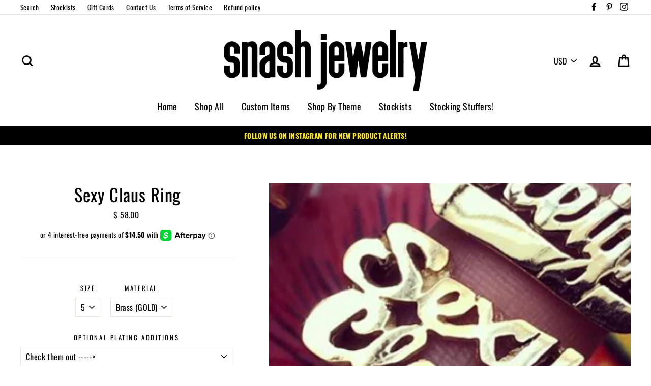

--- FILE ---
content_type: text/html; charset=utf-8
request_url: https://snashjewelry.com/collections/25-rings/products/sexy-claus-ring
body_size: 40842
content:
<!doctype html>
<html class="no-js" lang="en">
<head>
<!-- Start of Booster Apps Seo-0.1-->
<title>Sexy Claus Ring | SNASH JEWELRY</title><meta name="description" content="A perfect addition to your favorite stack - our signature nameplate rings are a quirky spin on an old school favorite. Guacamole? Winetime? Sweatpants? Whatever your passion... we GET you.Hand-carved unisex rings are available in sizes 5-13 - p..." /><script type="application/ld+json">
  {
    "@context": "https://schema.org",
    "@type": "Organization",
    "name": "SNASH JEWELRY",
    "url": "https://snashjewelry.com",
    "description": "Snash Jewelry = 1000's of unique, fun \u0026 customizable nameplate rings, necklaces \u0026 earrings. Unisex urban accessories with unique + edgy designs inspired by street style. Custom designs available 100% produced and handmade in the United States! ","image": "https://snashjewelry.com/cdn/shop/t/15/assets/logo.png?v=1352",
      "logo": "https://snashjewelry.com/cdn/shop/t/15/assets/logo.png?v=1352","sameAs": ["https://facebook.com/snashjewelry", "https://twitter.com/snashjewelry", "https://instagram.com/snashjewelry"]
  }
</script>

<script type="application/ld+json">
  {
    "@context": "https://schema.org",
    "@type": "WebSite",
    "name": "SNASH JEWELRY",
    "url": "https://snashjewelry.com",
    "potentialAction": {
      "@type": "SearchAction",
      "query-input": "required name=query",
      "target": "https://snashjewelry.com/search?q={query}"
    }
  }
</script><script type="application/ld+json">
  {
    "@context": "https://schema.org",
    "@type": "Product",
    "name": "Sexy Claus Ring",
    "brand": {"@type": "Brand","name": "SNASH JEWELRY"},
    "sku": "SexyClausBras5R",
    "mpn": "",
    "description": "\nA perfect addition to your favorite stack - our signature nameplate rings are a quirky spin on an old school favorite. Guacamole? Winetime? Sweatpants? Whatever your passion... we GET you.\n\nHand-carved unisex rings are available in sizes 5-13 - please contact us directly for any additional sizing needs.\nThese items are handmade! Please allow 5-10 business days for rings to be sized and shipped. Rush shipping is available upon checkout.",
    "url": "https://snashjewelry.com/products/sexy-claus-ring","image": "https://snashjewelry.com/cdn/shop/products/sexyclaus3_396x.jpg?v=1575258248","itemCondition": "https://schema.org/NewCondition",
    "offers": [{
          "@type": "Offer",
          "price": "58.00",
          "priceCurrency": "USD",
          "itemCondition": "https://schema.org/NewCondition",
          "url": "https://snashjewelry.com/products/sexy-claus-ring?variant=31435848777837",
          "sku": "SexyClausBras5R",
          "mpn": "",
          "availability" : "https://schema.org/InStock",
          "priceValidUntil": "2026-02-26","gtin14": ""},{
          "@type": "Offer",
          "price": "58.00",
          "priceCurrency": "USD",
          "itemCondition": "https://schema.org/NewCondition",
          "url": "https://snashjewelry.com/products/sexy-claus-ring?variant=31435849039981",
          "sku": "SexyClausBras6R",
          "mpn": "",
          "availability" : "https://schema.org/InStock",
          "priceValidUntil": "2026-02-26","gtin14": ""},{
          "@type": "Offer",
          "price": "58.00",
          "priceCurrency": "USD",
          "itemCondition": "https://schema.org/NewCondition",
          "url": "https://snashjewelry.com/products/sexy-claus-ring?variant=31435849302125",
          "sku": "SexyClausBras7R",
          "mpn": "",
          "availability" : "https://schema.org/InStock",
          "priceValidUntil": "2026-02-26","gtin14": ""},{
          "@type": "Offer",
          "price": "58.00",
          "priceCurrency": "USD",
          "itemCondition": "https://schema.org/NewCondition",
          "url": "https://snashjewelry.com/products/sexy-claus-ring?variant=31435849564269",
          "sku": "SexyClausBras8R",
          "mpn": "",
          "availability" : "https://schema.org/InStock",
          "priceValidUntil": "2026-02-26","gtin14": ""},{
          "@type": "Offer",
          "price": "58.00",
          "priceCurrency": "USD",
          "itemCondition": "https://schema.org/NewCondition",
          "url": "https://snashjewelry.com/products/sexy-claus-ring?variant=31435849826413",
          "sku": "SexyClausBras9R",
          "mpn": "",
          "availability" : "https://schema.org/InStock",
          "priceValidUntil": "2026-02-26","gtin14": ""}]}
</script>
<!-- end of Booster Apps SEO -->
  <meta charset="utf-8">
  <meta http-equiv="X-UA-Compatible" content="IE=edge,chrome=1">
  <meta name="viewport" content="width=device-width,initial-scale=1">
  <meta name="theme-color" content="#000000">
  <link rel="canonical" href="https://snashjewelry.com/products/sexy-claus-ring">

<meta property="og:site_name" content="SNASH JEWELRY">
<meta property="og:url" content="https://snashjewelry.com/products/sexy-claus-ring">
<meta property="og:title" content="Sexy Claus Ring">
<meta property="og:type" content="product">
<meta property="og:description" content="A perfect addition to your favorite stack - our signature nameplate rings are a quirky spin on an old school favorite. Guacamole? Winetime? Sweatpants? Whatever your passion... we GET you. Hand-carved unisex rings are available in sizes 5-13 - please contact us directly for any additional sizing needs. These items are "><meta property="og:price:amount" content="58.00">
  <meta property="og:price:currency" content="USD"><meta property="og:image" content="http://snashjewelry.com/cdn/shop/products/sexyclaus3_1200x630.jpg?v=1575258248">
<meta property="og:image:secure_url" content="https://snashjewelry.com/cdn/shop/products/sexyclaus3_1200x630.jpg?v=1575258248">
<meta name="twitter:site" content="@">
<meta name="twitter:card" content="summary_large_image">
<meta name="twitter:title" content="Sexy Claus Ring">
<meta name="twitter:description" content="A perfect addition to your favorite stack - our signature nameplate rings are a quirky spin on an old school favorite. Guacamole? Winetime? Sweatpants? Whatever your passion... we GET you. Hand-carved unisex rings are available in sizes 5-13 - please contact us directly for any additional sizing needs. These items are ">

<style>
  @font-face {
  font-family: Oswald;
  font-weight: 400;
  font-style: normal;
  src: url("//snashjewelry.com/cdn/fonts/oswald/oswald_n4.7760ed7a63e536050f64bb0607ff70ce07a480bd.woff2") format("woff2"),
       url("//snashjewelry.com/cdn/fonts/oswald/oswald_n4.ae5e497f60fc686568afe76e9ff1872693c533e9.woff") format("woff");
}

  @font-face {
  font-family: Oswald;
  font-weight: 400;
  font-style: normal;
  src: url("//snashjewelry.com/cdn/fonts/oswald/oswald_n4.7760ed7a63e536050f64bb0607ff70ce07a480bd.woff2") format("woff2"),
       url("//snashjewelry.com/cdn/fonts/oswald/oswald_n4.ae5e497f60fc686568afe76e9ff1872693c533e9.woff") format("woff");
}


  @font-face {
  font-family: Oswald;
  font-weight: 700;
  font-style: normal;
  src: url("//snashjewelry.com/cdn/fonts/oswald/oswald_n7.b3ba3d6f1b341d51018e3cfba146932b55221727.woff2") format("woff2"),
       url("//snashjewelry.com/cdn/fonts/oswald/oswald_n7.6cec6bed2bb070310ad90e19ea7a56b65fd83c0b.woff") format("woff");
}

  
  
</style>

  <link href="//snashjewelry.com/cdn/shop/t/15/assets/theme.scss.css?v=11162992358180431671696263498" rel="stylesheet" type="text/css" media="all" />

  <style>
    .collection-item__title {
      font-size: 19px;
    }

    @media screen and (max-width: 768px) {
      .collection-item__title {
        font-size: 15.2px;
      }
    }
  </style>

  <script>
    document.documentElement.className = document.documentElement.className.replace('no-js', 'js');

    window.theme = window.theme || {};
    theme.strings = {
      addToCart: "Add to cart",
      soldOut: "Sold Out",
      unavailable: "Unavailable",
      stockLabel: "[count] in stock",
      savePrice: "Save [saved_amount]",
      cartSavings: "You're saving [savings]",
      cartEmpty: "Your cart is currently empty.",
      cartTermsConfirmation: "You must agree with the terms and conditions of sales to check out"
    };
    theme.settings = {
      cartType: "page",
      moneyFormat: "\u003cspan class=money\u003e$ {{amount}}\u003c\/span\u003e",
      recentlyViewedEnabled: false,
      quickView: false,
      themeVersion: "1.2.3"
    };
  </script>

  <script>window.performance && window.performance.mark && window.performance.mark('shopify.content_for_header.start');</script><meta name="google-site-verification" content="Mfd2mzFx-TtDK4Rrh1OIhNfmQRn7nqpZkVnU-pkWqZw">
<meta id="shopify-digital-wallet" name="shopify-digital-wallet" content="/8778356/digital_wallets/dialog">
<meta name="shopify-checkout-api-token" content="649324e2a47a9190bf40cd7c5c5b1c3a">
<meta id="in-context-paypal-metadata" data-shop-id="8778356" data-venmo-supported="false" data-environment="production" data-locale="en_US" data-paypal-v4="true" data-currency="USD">
<link rel="alternate" type="application/json+oembed" href="https://snashjewelry.com/products/sexy-claus-ring.oembed">
<script async="async" src="/checkouts/internal/preloads.js?locale=en-US"></script>
<link rel="preconnect" href="https://shop.app" crossorigin="anonymous">
<script async="async" src="https://shop.app/checkouts/internal/preloads.js?locale=en-US&shop_id=8778356" crossorigin="anonymous"></script>
<script id="apple-pay-shop-capabilities" type="application/json">{"shopId":8778356,"countryCode":"US","currencyCode":"USD","merchantCapabilities":["supports3DS"],"merchantId":"gid:\/\/shopify\/Shop\/8778356","merchantName":"SNASH JEWELRY","requiredBillingContactFields":["postalAddress","email"],"requiredShippingContactFields":["postalAddress","email"],"shippingType":"shipping","supportedNetworks":["visa","masterCard","amex","discover","elo","jcb"],"total":{"type":"pending","label":"SNASH JEWELRY","amount":"1.00"},"shopifyPaymentsEnabled":true,"supportsSubscriptions":true}</script>
<script id="shopify-features" type="application/json">{"accessToken":"649324e2a47a9190bf40cd7c5c5b1c3a","betas":["rich-media-storefront-analytics"],"domain":"snashjewelry.com","predictiveSearch":true,"shopId":8778356,"locale":"en"}</script>
<script>var Shopify = Shopify || {};
Shopify.shop = "snash-jewelry.myshopify.com";
Shopify.locale = "en";
Shopify.currency = {"active":"USD","rate":"1.0"};
Shopify.country = "US";
Shopify.theme = {"name":"Impulse (Afterpay Edits)","id":33219444845,"schema_name":"Impulse","schema_version":"1.2.3","theme_store_id":857,"role":"main"};
Shopify.theme.handle = "null";
Shopify.theme.style = {"id":null,"handle":null};
Shopify.cdnHost = "snashjewelry.com/cdn";
Shopify.routes = Shopify.routes || {};
Shopify.routes.root = "/";</script>
<script type="module">!function(o){(o.Shopify=o.Shopify||{}).modules=!0}(window);</script>
<script>!function(o){function n(){var o=[];function n(){o.push(Array.prototype.slice.apply(arguments))}return n.q=o,n}var t=o.Shopify=o.Shopify||{};t.loadFeatures=n(),t.autoloadFeatures=n()}(window);</script>
<script>
  window.ShopifyPay = window.ShopifyPay || {};
  window.ShopifyPay.apiHost = "shop.app\/pay";
  window.ShopifyPay.redirectState = null;
</script>
<script id="shop-js-analytics" type="application/json">{"pageType":"product"}</script>
<script defer="defer" async type="module" src="//snashjewelry.com/cdn/shopifycloud/shop-js/modules/v2/client.init-shop-cart-sync_WVOgQShq.en.esm.js"></script>
<script defer="defer" async type="module" src="//snashjewelry.com/cdn/shopifycloud/shop-js/modules/v2/chunk.common_C_13GLB1.esm.js"></script>
<script defer="defer" async type="module" src="//snashjewelry.com/cdn/shopifycloud/shop-js/modules/v2/chunk.modal_CLfMGd0m.esm.js"></script>
<script type="module">
  await import("//snashjewelry.com/cdn/shopifycloud/shop-js/modules/v2/client.init-shop-cart-sync_WVOgQShq.en.esm.js");
await import("//snashjewelry.com/cdn/shopifycloud/shop-js/modules/v2/chunk.common_C_13GLB1.esm.js");
await import("//snashjewelry.com/cdn/shopifycloud/shop-js/modules/v2/chunk.modal_CLfMGd0m.esm.js");

  window.Shopify.SignInWithShop?.initShopCartSync?.({"fedCMEnabled":true,"windoidEnabled":true});

</script>
<script>
  window.Shopify = window.Shopify || {};
  if (!window.Shopify.featureAssets) window.Shopify.featureAssets = {};
  window.Shopify.featureAssets['shop-js'] = {"shop-cart-sync":["modules/v2/client.shop-cart-sync_DuR37GeY.en.esm.js","modules/v2/chunk.common_C_13GLB1.esm.js","modules/v2/chunk.modal_CLfMGd0m.esm.js"],"init-fed-cm":["modules/v2/client.init-fed-cm_BucUoe6W.en.esm.js","modules/v2/chunk.common_C_13GLB1.esm.js","modules/v2/chunk.modal_CLfMGd0m.esm.js"],"shop-toast-manager":["modules/v2/client.shop-toast-manager_B0JfrpKj.en.esm.js","modules/v2/chunk.common_C_13GLB1.esm.js","modules/v2/chunk.modal_CLfMGd0m.esm.js"],"init-shop-cart-sync":["modules/v2/client.init-shop-cart-sync_WVOgQShq.en.esm.js","modules/v2/chunk.common_C_13GLB1.esm.js","modules/v2/chunk.modal_CLfMGd0m.esm.js"],"shop-button":["modules/v2/client.shop-button_B_U3bv27.en.esm.js","modules/v2/chunk.common_C_13GLB1.esm.js","modules/v2/chunk.modal_CLfMGd0m.esm.js"],"init-windoid":["modules/v2/client.init-windoid_DuP9q_di.en.esm.js","modules/v2/chunk.common_C_13GLB1.esm.js","modules/v2/chunk.modal_CLfMGd0m.esm.js"],"shop-cash-offers":["modules/v2/client.shop-cash-offers_BmULhtno.en.esm.js","modules/v2/chunk.common_C_13GLB1.esm.js","modules/v2/chunk.modal_CLfMGd0m.esm.js"],"pay-button":["modules/v2/client.pay-button_CrPSEbOK.en.esm.js","modules/v2/chunk.common_C_13GLB1.esm.js","modules/v2/chunk.modal_CLfMGd0m.esm.js"],"init-customer-accounts":["modules/v2/client.init-customer-accounts_jNk9cPYQ.en.esm.js","modules/v2/client.shop-login-button_DJ5ldayH.en.esm.js","modules/v2/chunk.common_C_13GLB1.esm.js","modules/v2/chunk.modal_CLfMGd0m.esm.js"],"avatar":["modules/v2/client.avatar_BTnouDA3.en.esm.js"],"checkout-modal":["modules/v2/client.checkout-modal_pBPyh9w8.en.esm.js","modules/v2/chunk.common_C_13GLB1.esm.js","modules/v2/chunk.modal_CLfMGd0m.esm.js"],"init-shop-for-new-customer-accounts":["modules/v2/client.init-shop-for-new-customer-accounts_BUoCy7a5.en.esm.js","modules/v2/client.shop-login-button_DJ5ldayH.en.esm.js","modules/v2/chunk.common_C_13GLB1.esm.js","modules/v2/chunk.modal_CLfMGd0m.esm.js"],"init-customer-accounts-sign-up":["modules/v2/client.init-customer-accounts-sign-up_CnczCz9H.en.esm.js","modules/v2/client.shop-login-button_DJ5ldayH.en.esm.js","modules/v2/chunk.common_C_13GLB1.esm.js","modules/v2/chunk.modal_CLfMGd0m.esm.js"],"init-shop-email-lookup-coordinator":["modules/v2/client.init-shop-email-lookup-coordinator_CzjY5t9o.en.esm.js","modules/v2/chunk.common_C_13GLB1.esm.js","modules/v2/chunk.modal_CLfMGd0m.esm.js"],"shop-follow-button":["modules/v2/client.shop-follow-button_CsYC63q7.en.esm.js","modules/v2/chunk.common_C_13GLB1.esm.js","modules/v2/chunk.modal_CLfMGd0m.esm.js"],"shop-login-button":["modules/v2/client.shop-login-button_DJ5ldayH.en.esm.js","modules/v2/chunk.common_C_13GLB1.esm.js","modules/v2/chunk.modal_CLfMGd0m.esm.js"],"shop-login":["modules/v2/client.shop-login_B9ccPdmx.en.esm.js","modules/v2/chunk.common_C_13GLB1.esm.js","modules/v2/chunk.modal_CLfMGd0m.esm.js"],"lead-capture":["modules/v2/client.lead-capture_D0K_KgYb.en.esm.js","modules/v2/chunk.common_C_13GLB1.esm.js","modules/v2/chunk.modal_CLfMGd0m.esm.js"],"payment-terms":["modules/v2/client.payment-terms_BWmiNN46.en.esm.js","modules/v2/chunk.common_C_13GLB1.esm.js","modules/v2/chunk.modal_CLfMGd0m.esm.js"]};
</script>
<script>(function() {
  var isLoaded = false;
  function asyncLoad() {
    if (isLoaded) return;
    isLoaded = true;
    var urls = ["https:\/\/cdn-loyalty.yotpo.com\/loader\/nUdwYdRLintE_0i9qbvArw.js?shop=snash-jewelry.myshopify.com","\/\/d1liekpayvooaz.cloudfront.net\/apps\/customizery\/customizery.js?shop=snash-jewelry.myshopify.com","https:\/\/cdn.productcustomizer.com\/storefront\/production-product-customizer-v2.js?shop=snash-jewelry.myshopify.com","https:\/\/cdn.shopify.com\/s\/files\/1\/0877\/8356\/t\/14\/assets\/clever_adwords_global_tag.js?shop=snash-jewelry.myshopify.com","https:\/\/bingshoppingtool-t2app-prod.trafficmanager.net\/uet\/tracking_script?shop=snash-jewelry.myshopify.com","https:\/\/kp-9dfa.klickly.com\/boa.js?v=22\u0026tw=0\u0026ga4=0\u0026version=v2\u0026platform=shopify\u0026account_id=1120\u0026b_type_cart=7905da9d1ee950bf\u0026b_type_visit=5318957140a571e3\u0026b_type_checkout=1eb5af81adc0526c\u0026shop=snash-jewelry.myshopify.com","https:\/\/d2badvwg0mti9p.cloudfront.net\/script.js?shop=snash-jewelry.myshopify.com\u0026shop=snash-jewelry.myshopify.com","https:\/\/cdn.hextom.com\/js\/freeshippingbar.js?shop=snash-jewelry.myshopify.com","https:\/\/gcdn.incartupsell.com\/fdd-fxKFBKPrfmxuJgE4sbdQ.js?c=1766013463\u0026shop=snash-jewelry.myshopify.com","https:\/\/omnisnippet1.com\/platforms\/shopify.js?source=scriptTag\u0026v=2025-05-15T12\u0026shop=snash-jewelry.myshopify.com"];
    for (var i = 0; i < urls.length; i++) {
      var s = document.createElement('script');
      s.type = 'text/javascript';
      s.async = true;
      s.src = urls[i];
      var x = document.getElementsByTagName('script')[0];
      x.parentNode.insertBefore(s, x);
    }
  };
  if(window.attachEvent) {
    window.attachEvent('onload', asyncLoad);
  } else {
    window.addEventListener('load', asyncLoad, false);
  }
})();</script>
<script id="__st">var __st={"a":8778356,"offset":-18000,"reqid":"f9d5c7b7-cd8e-4437-abee-010c0495d889-1769540944","pageurl":"snashjewelry.com\/collections\/25-rings\/products\/sexy-claus-ring","u":"a8c2794805cb","p":"product","rtyp":"product","rid":4402036801645};</script>
<script>window.ShopifyPaypalV4VisibilityTracking = true;</script>
<script id="captcha-bootstrap">!function(){'use strict';const t='contact',e='account',n='new_comment',o=[[t,t],['blogs',n],['comments',n],[t,'customer']],c=[[e,'customer_login'],[e,'guest_login'],[e,'recover_customer_password'],[e,'create_customer']],r=t=>t.map((([t,e])=>`form[action*='/${t}']:not([data-nocaptcha='true']) input[name='form_type'][value='${e}']`)).join(','),a=t=>()=>t?[...document.querySelectorAll(t)].map((t=>t.form)):[];function s(){const t=[...o],e=r(t);return a(e)}const i='password',u='form_key',d=['recaptcha-v3-token','g-recaptcha-response','h-captcha-response',i],f=()=>{try{return window.sessionStorage}catch{return}},m='__shopify_v',_=t=>t.elements[u];function p(t,e,n=!1){try{const o=window.sessionStorage,c=JSON.parse(o.getItem(e)),{data:r}=function(t){const{data:e,action:n}=t;return t[m]||n?{data:e,action:n}:{data:t,action:n}}(c);for(const[e,n]of Object.entries(r))t.elements[e]&&(t.elements[e].value=n);n&&o.removeItem(e)}catch(o){console.error('form repopulation failed',{error:o})}}const l='form_type',E='cptcha';function T(t){t.dataset[E]=!0}const w=window,h=w.document,L='Shopify',v='ce_forms',y='captcha';let A=!1;((t,e)=>{const n=(g='f06e6c50-85a8-45c8-87d0-21a2b65856fe',I='https://cdn.shopify.com/shopifycloud/storefront-forms-hcaptcha/ce_storefront_forms_captcha_hcaptcha.v1.5.2.iife.js',D={infoText:'Protected by hCaptcha',privacyText:'Privacy',termsText:'Terms'},(t,e,n)=>{const o=w[L][v],c=o.bindForm;if(c)return c(t,g,e,D).then(n);var r;o.q.push([[t,g,e,D],n]),r=I,A||(h.body.append(Object.assign(h.createElement('script'),{id:'captcha-provider',async:!0,src:r})),A=!0)});var g,I,D;w[L]=w[L]||{},w[L][v]=w[L][v]||{},w[L][v].q=[],w[L][y]=w[L][y]||{},w[L][y].protect=function(t,e){n(t,void 0,e),T(t)},Object.freeze(w[L][y]),function(t,e,n,w,h,L){const[v,y,A,g]=function(t,e,n){const i=e?o:[],u=t?c:[],d=[...i,...u],f=r(d),m=r(i),_=r(d.filter((([t,e])=>n.includes(e))));return[a(f),a(m),a(_),s()]}(w,h,L),I=t=>{const e=t.target;return e instanceof HTMLFormElement?e:e&&e.form},D=t=>v().includes(t);t.addEventListener('submit',(t=>{const e=I(t);if(!e)return;const n=D(e)&&!e.dataset.hcaptchaBound&&!e.dataset.recaptchaBound,o=_(e),c=g().includes(e)&&(!o||!o.value);(n||c)&&t.preventDefault(),c&&!n&&(function(t){try{if(!f())return;!function(t){const e=f();if(!e)return;const n=_(t);if(!n)return;const o=n.value;o&&e.removeItem(o)}(t);const e=Array.from(Array(32),(()=>Math.random().toString(36)[2])).join('');!function(t,e){_(t)||t.append(Object.assign(document.createElement('input'),{type:'hidden',name:u})),t.elements[u].value=e}(t,e),function(t,e){const n=f();if(!n)return;const o=[...t.querySelectorAll(`input[type='${i}']`)].map((({name:t})=>t)),c=[...d,...o],r={};for(const[a,s]of new FormData(t).entries())c.includes(a)||(r[a]=s);n.setItem(e,JSON.stringify({[m]:1,action:t.action,data:r}))}(t,e)}catch(e){console.error('failed to persist form',e)}}(e),e.submit())}));const S=(t,e)=>{t&&!t.dataset[E]&&(n(t,e.some((e=>e===t))),T(t))};for(const o of['focusin','change'])t.addEventListener(o,(t=>{const e=I(t);D(e)&&S(e,y())}));const B=e.get('form_key'),M=e.get(l),P=B&&M;t.addEventListener('DOMContentLoaded',(()=>{const t=y();if(P)for(const e of t)e.elements[l].value===M&&p(e,B);[...new Set([...A(),...v().filter((t=>'true'===t.dataset.shopifyCaptcha))])].forEach((e=>S(e,t)))}))}(h,new URLSearchParams(w.location.search),n,t,e,['guest_login'])})(!0,!0)}();</script>
<script integrity="sha256-4kQ18oKyAcykRKYeNunJcIwy7WH5gtpwJnB7kiuLZ1E=" data-source-attribution="shopify.loadfeatures" defer="defer" src="//snashjewelry.com/cdn/shopifycloud/storefront/assets/storefront/load_feature-a0a9edcb.js" crossorigin="anonymous"></script>
<script crossorigin="anonymous" defer="defer" src="//snashjewelry.com/cdn/shopifycloud/storefront/assets/shopify_pay/storefront-65b4c6d7.js?v=20250812"></script>
<script data-source-attribution="shopify.dynamic_checkout.dynamic.init">var Shopify=Shopify||{};Shopify.PaymentButton=Shopify.PaymentButton||{isStorefrontPortableWallets:!0,init:function(){window.Shopify.PaymentButton.init=function(){};var t=document.createElement("script");t.src="https://snashjewelry.com/cdn/shopifycloud/portable-wallets/latest/portable-wallets.en.js",t.type="module",document.head.appendChild(t)}};
</script>
<script data-source-attribution="shopify.dynamic_checkout.buyer_consent">
  function portableWalletsHideBuyerConsent(e){var t=document.getElementById("shopify-buyer-consent"),n=document.getElementById("shopify-subscription-policy-button");t&&n&&(t.classList.add("hidden"),t.setAttribute("aria-hidden","true"),n.removeEventListener("click",e))}function portableWalletsShowBuyerConsent(e){var t=document.getElementById("shopify-buyer-consent"),n=document.getElementById("shopify-subscription-policy-button");t&&n&&(t.classList.remove("hidden"),t.removeAttribute("aria-hidden"),n.addEventListener("click",e))}window.Shopify?.PaymentButton&&(window.Shopify.PaymentButton.hideBuyerConsent=portableWalletsHideBuyerConsent,window.Shopify.PaymentButton.showBuyerConsent=portableWalletsShowBuyerConsent);
</script>
<script data-source-attribution="shopify.dynamic_checkout.cart.bootstrap">document.addEventListener("DOMContentLoaded",(function(){function t(){return document.querySelector("shopify-accelerated-checkout-cart, shopify-accelerated-checkout")}if(t())Shopify.PaymentButton.init();else{new MutationObserver((function(e,n){t()&&(Shopify.PaymentButton.init(),n.disconnect())})).observe(document.body,{childList:!0,subtree:!0})}}));
</script>
<link id="shopify-accelerated-checkout-styles" rel="stylesheet" media="screen" href="https://snashjewelry.com/cdn/shopifycloud/portable-wallets/latest/accelerated-checkout-backwards-compat.css" crossorigin="anonymous">
<style id="shopify-accelerated-checkout-cart">
        #shopify-buyer-consent {
  margin-top: 1em;
  display: inline-block;
  width: 100%;
}

#shopify-buyer-consent.hidden {
  display: none;
}

#shopify-subscription-policy-button {
  background: none;
  border: none;
  padding: 0;
  text-decoration: underline;
  font-size: inherit;
  cursor: pointer;
}

#shopify-subscription-policy-button::before {
  box-shadow: none;
}

      </style>

<script>window.performance && window.performance.mark && window.performance.mark('shopify.content_for_header.end');</script>
  <!--[if lt IE 9]>
<script src="//cdnjs.cloudflare.com/ajax/libs/html5shiv/3.7.2/html5shiv.min.js" type="text/javascript"></script>
<![endif]-->
<!--[if (lte IE 9) ]><script src="//snashjewelry.com/cdn/shop/t/15/assets/match-media.min.js?v=159635276924582161481542822701" type="text/javascript"></script><![endif]-->


  <script src="//code.jquery.com/jquery-3.1.0.min.js" type="text/javascript"></script>
  <script>theme.jQuery = jQuery;</script>

  
  <script src="//snashjewelry.com/cdn/shop/t/15/assets/vendor.js" defer="defer"></script>



  
    <script src="/services/javascripts/currencies.js" defer="defer"></script>
    
  <script src="//snashjewelry.com/cdn/shop/t/15/assets/jquery.currencies.min.js" defer="defer"></script>


  

  
  <script src="//snashjewelry.com/cdn/shop/t/15/assets/theme.js?v=2883571733347815241542822711" defer="defer"></script>


<link href="//snashjewelry.com/cdn/shop/t/15/assets/shopstorm-apps.scss.css?v=143289957591022960291623446072" rel="stylesheet" type="text/css" media="all" />
  <script async src="https://cdn.productcustomizer.com/storefront/production-product-customizer-v2.js?shop=snash-jewelry.myshopify.com" type="text/javascript"></script>
<link href="https://monorail-edge.shopifysvc.com" rel="dns-prefetch">
<script>(function(){if ("sendBeacon" in navigator && "performance" in window) {try {var session_token_from_headers = performance.getEntriesByType('navigation')[0].serverTiming.find(x => x.name == '_s').description;} catch {var session_token_from_headers = undefined;}var session_cookie_matches = document.cookie.match(/_shopify_s=([^;]*)/);var session_token_from_cookie = session_cookie_matches && session_cookie_matches.length === 2 ? session_cookie_matches[1] : "";var session_token = session_token_from_headers || session_token_from_cookie || "";function handle_abandonment_event(e) {var entries = performance.getEntries().filter(function(entry) {return /monorail-edge.shopifysvc.com/.test(entry.name);});if (!window.abandonment_tracked && entries.length === 0) {window.abandonment_tracked = true;var currentMs = Date.now();var navigation_start = performance.timing.navigationStart;var payload = {shop_id: 8778356,url: window.location.href,navigation_start,duration: currentMs - navigation_start,session_token,page_type: "product"};window.navigator.sendBeacon("https://monorail-edge.shopifysvc.com/v1/produce", JSON.stringify({schema_id: "online_store_buyer_site_abandonment/1.1",payload: payload,metadata: {event_created_at_ms: currentMs,event_sent_at_ms: currentMs}}));}}window.addEventListener('pagehide', handle_abandonment_event);}}());</script>
<script id="web-pixels-manager-setup">(function e(e,d,r,n,o){if(void 0===o&&(o={}),!Boolean(null===(a=null===(i=window.Shopify)||void 0===i?void 0:i.analytics)||void 0===a?void 0:a.replayQueue)){var i,a;window.Shopify=window.Shopify||{};var t=window.Shopify;t.analytics=t.analytics||{};var s=t.analytics;s.replayQueue=[],s.publish=function(e,d,r){return s.replayQueue.push([e,d,r]),!0};try{self.performance.mark("wpm:start")}catch(e){}var l=function(){var e={modern:/Edge?\/(1{2}[4-9]|1[2-9]\d|[2-9]\d{2}|\d{4,})\.\d+(\.\d+|)|Firefox\/(1{2}[4-9]|1[2-9]\d|[2-9]\d{2}|\d{4,})\.\d+(\.\d+|)|Chrom(ium|e)\/(9{2}|\d{3,})\.\d+(\.\d+|)|(Maci|X1{2}).+ Version\/(15\.\d+|(1[6-9]|[2-9]\d|\d{3,})\.\d+)([,.]\d+|)( \(\w+\)|)( Mobile\/\w+|) Safari\/|Chrome.+OPR\/(9{2}|\d{3,})\.\d+\.\d+|(CPU[ +]OS|iPhone[ +]OS|CPU[ +]iPhone|CPU IPhone OS|CPU iPad OS)[ +]+(15[._]\d+|(1[6-9]|[2-9]\d|\d{3,})[._]\d+)([._]\d+|)|Android:?[ /-](13[3-9]|1[4-9]\d|[2-9]\d{2}|\d{4,})(\.\d+|)(\.\d+|)|Android.+Firefox\/(13[5-9]|1[4-9]\d|[2-9]\d{2}|\d{4,})\.\d+(\.\d+|)|Android.+Chrom(ium|e)\/(13[3-9]|1[4-9]\d|[2-9]\d{2}|\d{4,})\.\d+(\.\d+|)|SamsungBrowser\/([2-9]\d|\d{3,})\.\d+/,legacy:/Edge?\/(1[6-9]|[2-9]\d|\d{3,})\.\d+(\.\d+|)|Firefox\/(5[4-9]|[6-9]\d|\d{3,})\.\d+(\.\d+|)|Chrom(ium|e)\/(5[1-9]|[6-9]\d|\d{3,})\.\d+(\.\d+|)([\d.]+$|.*Safari\/(?![\d.]+ Edge\/[\d.]+$))|(Maci|X1{2}).+ Version\/(10\.\d+|(1[1-9]|[2-9]\d|\d{3,})\.\d+)([,.]\d+|)( \(\w+\)|)( Mobile\/\w+|) Safari\/|Chrome.+OPR\/(3[89]|[4-9]\d|\d{3,})\.\d+\.\d+|(CPU[ +]OS|iPhone[ +]OS|CPU[ +]iPhone|CPU IPhone OS|CPU iPad OS)[ +]+(10[._]\d+|(1[1-9]|[2-9]\d|\d{3,})[._]\d+)([._]\d+|)|Android:?[ /-](13[3-9]|1[4-9]\d|[2-9]\d{2}|\d{4,})(\.\d+|)(\.\d+|)|Mobile Safari.+OPR\/([89]\d|\d{3,})\.\d+\.\d+|Android.+Firefox\/(13[5-9]|1[4-9]\d|[2-9]\d{2}|\d{4,})\.\d+(\.\d+|)|Android.+Chrom(ium|e)\/(13[3-9]|1[4-9]\d|[2-9]\d{2}|\d{4,})\.\d+(\.\d+|)|Android.+(UC? ?Browser|UCWEB|U3)[ /]?(15\.([5-9]|\d{2,})|(1[6-9]|[2-9]\d|\d{3,})\.\d+)\.\d+|SamsungBrowser\/(5\.\d+|([6-9]|\d{2,})\.\d+)|Android.+MQ{2}Browser\/(14(\.(9|\d{2,})|)|(1[5-9]|[2-9]\d|\d{3,})(\.\d+|))(\.\d+|)|K[Aa][Ii]OS\/(3\.\d+|([4-9]|\d{2,})\.\d+)(\.\d+|)/},d=e.modern,r=e.legacy,n=navigator.userAgent;return n.match(d)?"modern":n.match(r)?"legacy":"unknown"}(),u="modern"===l?"modern":"legacy",c=(null!=n?n:{modern:"",legacy:""})[u],f=function(e){return[e.baseUrl,"/wpm","/b",e.hashVersion,"modern"===e.buildTarget?"m":"l",".js"].join("")}({baseUrl:d,hashVersion:r,buildTarget:u}),m=function(e){var d=e.version,r=e.bundleTarget,n=e.surface,o=e.pageUrl,i=e.monorailEndpoint;return{emit:function(e){var a=e.status,t=e.errorMsg,s=(new Date).getTime(),l=JSON.stringify({metadata:{event_sent_at_ms:s},events:[{schema_id:"web_pixels_manager_load/3.1",payload:{version:d,bundle_target:r,page_url:o,status:a,surface:n,error_msg:t},metadata:{event_created_at_ms:s}}]});if(!i)return console&&console.warn&&console.warn("[Web Pixels Manager] No Monorail endpoint provided, skipping logging."),!1;try{return self.navigator.sendBeacon.bind(self.navigator)(i,l)}catch(e){}var u=new XMLHttpRequest;try{return u.open("POST",i,!0),u.setRequestHeader("Content-Type","text/plain"),u.send(l),!0}catch(e){return console&&console.warn&&console.warn("[Web Pixels Manager] Got an unhandled error while logging to Monorail."),!1}}}}({version:r,bundleTarget:l,surface:e.surface,pageUrl:self.location.href,monorailEndpoint:e.monorailEndpoint});try{o.browserTarget=l,function(e){var d=e.src,r=e.async,n=void 0===r||r,o=e.onload,i=e.onerror,a=e.sri,t=e.scriptDataAttributes,s=void 0===t?{}:t,l=document.createElement("script"),u=document.querySelector("head"),c=document.querySelector("body");if(l.async=n,l.src=d,a&&(l.integrity=a,l.crossOrigin="anonymous"),s)for(var f in s)if(Object.prototype.hasOwnProperty.call(s,f))try{l.dataset[f]=s[f]}catch(e){}if(o&&l.addEventListener("load",o),i&&l.addEventListener("error",i),u)u.appendChild(l);else{if(!c)throw new Error("Did not find a head or body element to append the script");c.appendChild(l)}}({src:f,async:!0,onload:function(){if(!function(){var e,d;return Boolean(null===(d=null===(e=window.Shopify)||void 0===e?void 0:e.analytics)||void 0===d?void 0:d.initialized)}()){var d=window.webPixelsManager.init(e)||void 0;if(d){var r=window.Shopify.analytics;r.replayQueue.forEach((function(e){var r=e[0],n=e[1],o=e[2];d.publishCustomEvent(r,n,o)})),r.replayQueue=[],r.publish=d.publishCustomEvent,r.visitor=d.visitor,r.initialized=!0}}},onerror:function(){return m.emit({status:"failed",errorMsg:"".concat(f," has failed to load")})},sri:function(e){var d=/^sha384-[A-Za-z0-9+/=]+$/;return"string"==typeof e&&d.test(e)}(c)?c:"",scriptDataAttributes:o}),m.emit({status:"loading"})}catch(e){m.emit({status:"failed",errorMsg:(null==e?void 0:e.message)||"Unknown error"})}}})({shopId: 8778356,storefrontBaseUrl: "https://snashjewelry.com",extensionsBaseUrl: "https://extensions.shopifycdn.com/cdn/shopifycloud/web-pixels-manager",monorailEndpoint: "https://monorail-edge.shopifysvc.com/unstable/produce_batch",surface: "storefront-renderer",enabledBetaFlags: ["2dca8a86"],webPixelsConfigList: [{"id":"2034073878","configuration":"{\"shopDomain\":\"snash-jewelry.myshopify.com\",\"accountId\":\"1120\",\"version\":\"v2\",\"basisPixelVisit\":\"5318957140a571e3\",\"basisPixelCart\":\"7905da9d1ee950bf\",\"basisPixelCheckout\":\"1eb5af81adc0526c\",\"analyticsApiURL\":\"https:\\\/\\\/kp-9dfa-api.klickly.com\\\/wp\",\"ardDataApiURL\":\"https:\\\/\\\/kp-9dfa-api.klickly.com\\\/ard\"}","eventPayloadVersion":"v1","runtimeContext":"STRICT","scriptVersion":"0370d833832217b12214aeae8119db49","type":"APP","apiClientId":1821457,"privacyPurposes":["ANALYTICS","MARKETING","SALE_OF_DATA"],"dataSharingAdjustments":{"protectedCustomerApprovalScopes":["read_customer_address","read_customer_email","read_customer_name","read_customer_personal_data","read_customer_phone"]}},{"id":"1987313942","configuration":"{\"ti\":\"25093084\",\"endpoint\":\"https:\/\/bat.bing.com\/action\/0\"}","eventPayloadVersion":"v1","runtimeContext":"STRICT","scriptVersion":"5ee93563fe31b11d2d65e2f09a5229dc","type":"APP","apiClientId":2997493,"privacyPurposes":["ANALYTICS","MARKETING","SALE_OF_DATA"],"dataSharingAdjustments":{"protectedCustomerApprovalScopes":["read_customer_personal_data"]}},{"id":"768901398","configuration":"{\"config\":\"{\\\"pixel_id\\\":\\\"AW-854403953\\\",\\\"target_country\\\":\\\"US\\\",\\\"gtag_events\\\":[{\\\"type\\\":\\\"search\\\",\\\"action_label\\\":\\\"AW-854403953\\\/cvhVCNH_3I8BEPHWtJcD\\\"},{\\\"type\\\":\\\"begin_checkout\\\",\\\"action_label\\\":\\\"AW-854403953\\\/cEw3CM7_3I8BEPHWtJcD\\\"},{\\\"type\\\":\\\"view_item\\\",\\\"action_label\\\":[\\\"AW-854403953\\\/fLR7CMj_3I8BEPHWtJcD\\\",\\\"MC-M5DZ28K2SG\\\"]},{\\\"type\\\":\\\"purchase\\\",\\\"action_label\\\":[\\\"AW-854403953\\\/o0bsCMX_3I8BEPHWtJcD\\\",\\\"MC-M5DZ28K2SG\\\"]},{\\\"type\\\":\\\"page_view\\\",\\\"action_label\\\":[\\\"AW-854403953\\\/HE2nCML_3I8BEPHWtJcD\\\",\\\"MC-M5DZ28K2SG\\\"]},{\\\"type\\\":\\\"add_payment_info\\\",\\\"action_label\\\":\\\"AW-854403953\\\/Xp0-CNT_3I8BEPHWtJcD\\\"},{\\\"type\\\":\\\"add_to_cart\\\",\\\"action_label\\\":\\\"AW-854403953\\\/QA8WCMv_3I8BEPHWtJcD\\\"}],\\\"enable_monitoring_mode\\\":false}\"}","eventPayloadVersion":"v1","runtimeContext":"OPEN","scriptVersion":"b2a88bafab3e21179ed38636efcd8a93","type":"APP","apiClientId":1780363,"privacyPurposes":[],"dataSharingAdjustments":{"protectedCustomerApprovalScopes":["read_customer_address","read_customer_email","read_customer_name","read_customer_personal_data","read_customer_phone"]}},{"id":"644382998","configuration":"{\"apiURL\":\"https:\/\/api.omnisend.com\",\"appURL\":\"https:\/\/app.omnisend.com\",\"brandID\":\"5cd63cbf8653ed3e50c95e47\",\"trackingURL\":\"https:\/\/wt.omnisendlink.com\"}","eventPayloadVersion":"v1","runtimeContext":"STRICT","scriptVersion":"aa9feb15e63a302383aa48b053211bbb","type":"APP","apiClientId":186001,"privacyPurposes":["ANALYTICS","MARKETING","SALE_OF_DATA"],"dataSharingAdjustments":{"protectedCustomerApprovalScopes":["read_customer_address","read_customer_email","read_customer_name","read_customer_personal_data","read_customer_phone"]}},{"id":"357040406","configuration":"{\"pixel_id\":\"1718110581841504\",\"pixel_type\":\"facebook_pixel\",\"metaapp_system_user_token\":\"-\"}","eventPayloadVersion":"v1","runtimeContext":"OPEN","scriptVersion":"ca16bc87fe92b6042fbaa3acc2fbdaa6","type":"APP","apiClientId":2329312,"privacyPurposes":["ANALYTICS","MARKETING","SALE_OF_DATA"],"dataSharingAdjustments":{"protectedCustomerApprovalScopes":["read_customer_address","read_customer_email","read_customer_name","read_customer_personal_data","read_customer_phone"]}},{"id":"135102742","eventPayloadVersion":"v1","runtimeContext":"LAX","scriptVersion":"1","type":"CUSTOM","privacyPurposes":["MARKETING"],"name":"Meta pixel (migrated)"},{"id":"141721878","eventPayloadVersion":"v1","runtimeContext":"LAX","scriptVersion":"1","type":"CUSTOM","privacyPurposes":["ANALYTICS"],"name":"Google Analytics tag (migrated)"},{"id":"shopify-app-pixel","configuration":"{}","eventPayloadVersion":"v1","runtimeContext":"STRICT","scriptVersion":"0450","apiClientId":"shopify-pixel","type":"APP","privacyPurposes":["ANALYTICS","MARKETING"]},{"id":"shopify-custom-pixel","eventPayloadVersion":"v1","runtimeContext":"LAX","scriptVersion":"0450","apiClientId":"shopify-pixel","type":"CUSTOM","privacyPurposes":["ANALYTICS","MARKETING"]}],isMerchantRequest: false,initData: {"shop":{"name":"SNASH JEWELRY","paymentSettings":{"currencyCode":"USD"},"myshopifyDomain":"snash-jewelry.myshopify.com","countryCode":"US","storefrontUrl":"https:\/\/snashjewelry.com"},"customer":null,"cart":null,"checkout":null,"productVariants":[{"price":{"amount":58.0,"currencyCode":"USD"},"product":{"title":"Sexy Claus Ring","vendor":"SNASH JEWELRY","id":"4402036801645","untranslatedTitle":"Sexy Claus Ring","url":"\/products\/sexy-claus-ring","type":"Rings"},"id":"31435848777837","image":{"src":"\/\/snashjewelry.com\/cdn\/shop\/products\/sexyclaus3.jpg?v=1575258248"},"sku":"SexyClausBras5R","title":"5 \/ Brass (GOLD)","untranslatedTitle":"5 \/ Brass (GOLD)"},{"price":{"amount":58.0,"currencyCode":"USD"},"product":{"title":"Sexy Claus Ring","vendor":"SNASH JEWELRY","id":"4402036801645","untranslatedTitle":"Sexy Claus Ring","url":"\/products\/sexy-claus-ring","type":"Rings"},"id":"31435849039981","image":{"src":"\/\/snashjewelry.com\/cdn\/shop\/products\/sexyclaus3.jpg?v=1575258248"},"sku":"SexyClausBras6R","title":"6 \/ Brass (GOLD)","untranslatedTitle":"6 \/ Brass (GOLD)"},{"price":{"amount":58.0,"currencyCode":"USD"},"product":{"title":"Sexy Claus Ring","vendor":"SNASH JEWELRY","id":"4402036801645","untranslatedTitle":"Sexy Claus Ring","url":"\/products\/sexy-claus-ring","type":"Rings"},"id":"31435849302125","image":{"src":"\/\/snashjewelry.com\/cdn\/shop\/products\/sexyclaus3.jpg?v=1575258248"},"sku":"SexyClausBras7R","title":"7 \/ Brass (GOLD)","untranslatedTitle":"7 \/ Brass (GOLD)"},{"price":{"amount":58.0,"currencyCode":"USD"},"product":{"title":"Sexy Claus Ring","vendor":"SNASH JEWELRY","id":"4402036801645","untranslatedTitle":"Sexy Claus Ring","url":"\/products\/sexy-claus-ring","type":"Rings"},"id":"31435849564269","image":{"src":"\/\/snashjewelry.com\/cdn\/shop\/products\/sexyclaus3.jpg?v=1575258248"},"sku":"SexyClausBras8R","title":"8 \/ Brass (GOLD)","untranslatedTitle":"8 \/ Brass (GOLD)"},{"price":{"amount":58.0,"currencyCode":"USD"},"product":{"title":"Sexy Claus Ring","vendor":"SNASH JEWELRY","id":"4402036801645","untranslatedTitle":"Sexy Claus Ring","url":"\/products\/sexy-claus-ring","type":"Rings"},"id":"31435849826413","image":{"src":"\/\/snashjewelry.com\/cdn\/shop\/products\/sexyclaus3.jpg?v=1575258248"},"sku":"SexyClausBras9R","title":"9 \/ Brass (GOLD)","untranslatedTitle":"9 \/ Brass (GOLD)"}],"purchasingCompany":null},},"https://snashjewelry.com/cdn","fcfee988w5aeb613cpc8e4bc33m6693e112",{"modern":"","legacy":""},{"shopId":"8778356","storefrontBaseUrl":"https:\/\/snashjewelry.com","extensionBaseUrl":"https:\/\/extensions.shopifycdn.com\/cdn\/shopifycloud\/web-pixels-manager","surface":"storefront-renderer","enabledBetaFlags":"[\"2dca8a86\"]","isMerchantRequest":"false","hashVersion":"fcfee988w5aeb613cpc8e4bc33m6693e112","publish":"custom","events":"[[\"page_viewed\",{}],[\"product_viewed\",{\"productVariant\":{\"price\":{\"amount\":58.0,\"currencyCode\":\"USD\"},\"product\":{\"title\":\"Sexy Claus Ring\",\"vendor\":\"SNASH JEWELRY\",\"id\":\"4402036801645\",\"untranslatedTitle\":\"Sexy Claus Ring\",\"url\":\"\/products\/sexy-claus-ring\",\"type\":\"Rings\"},\"id\":\"31435848777837\",\"image\":{\"src\":\"\/\/snashjewelry.com\/cdn\/shop\/products\/sexyclaus3.jpg?v=1575258248\"},\"sku\":\"SexyClausBras5R\",\"title\":\"5 \/ Brass (GOLD)\",\"untranslatedTitle\":\"5 \/ Brass (GOLD)\"}}]]"});</script><script>
  window.ShopifyAnalytics = window.ShopifyAnalytics || {};
  window.ShopifyAnalytics.meta = window.ShopifyAnalytics.meta || {};
  window.ShopifyAnalytics.meta.currency = 'USD';
  var meta = {"product":{"id":4402036801645,"gid":"gid:\/\/shopify\/Product\/4402036801645","vendor":"SNASH JEWELRY","type":"Rings","handle":"sexy-claus-ring","variants":[{"id":31435848777837,"price":5800,"name":"Sexy Claus Ring - 5 \/ Brass (GOLD)","public_title":"5 \/ Brass (GOLD)","sku":"SexyClausBras5R"},{"id":31435849039981,"price":5800,"name":"Sexy Claus Ring - 6 \/ Brass (GOLD)","public_title":"6 \/ Brass (GOLD)","sku":"SexyClausBras6R"},{"id":31435849302125,"price":5800,"name":"Sexy Claus Ring - 7 \/ Brass (GOLD)","public_title":"7 \/ Brass (GOLD)","sku":"SexyClausBras7R"},{"id":31435849564269,"price":5800,"name":"Sexy Claus Ring - 8 \/ Brass (GOLD)","public_title":"8 \/ Brass (GOLD)","sku":"SexyClausBras8R"},{"id":31435849826413,"price":5800,"name":"Sexy Claus Ring - 9 \/ Brass (GOLD)","public_title":"9 \/ Brass (GOLD)","sku":"SexyClausBras9R"}],"remote":false},"page":{"pageType":"product","resourceType":"product","resourceId":4402036801645,"requestId":"f9d5c7b7-cd8e-4437-abee-010c0495d889-1769540944"}};
  for (var attr in meta) {
    window.ShopifyAnalytics.meta[attr] = meta[attr];
  }
</script>
<script class="analytics">
  (function () {
    var customDocumentWrite = function(content) {
      var jquery = null;

      if (window.jQuery) {
        jquery = window.jQuery;
      } else if (window.Checkout && window.Checkout.$) {
        jquery = window.Checkout.$;
      }

      if (jquery) {
        jquery('body').append(content);
      }
    };

    var hasLoggedConversion = function(token) {
      if (token) {
        return document.cookie.indexOf('loggedConversion=' + token) !== -1;
      }
      return false;
    }

    var setCookieIfConversion = function(token) {
      if (token) {
        var twoMonthsFromNow = new Date(Date.now());
        twoMonthsFromNow.setMonth(twoMonthsFromNow.getMonth() + 2);

        document.cookie = 'loggedConversion=' + token + '; expires=' + twoMonthsFromNow;
      }
    }

    var trekkie = window.ShopifyAnalytics.lib = window.trekkie = window.trekkie || [];
    if (trekkie.integrations) {
      return;
    }
    trekkie.methods = [
      'identify',
      'page',
      'ready',
      'track',
      'trackForm',
      'trackLink'
    ];
    trekkie.factory = function(method) {
      return function() {
        var args = Array.prototype.slice.call(arguments);
        args.unshift(method);
        trekkie.push(args);
        return trekkie;
      };
    };
    for (var i = 0; i < trekkie.methods.length; i++) {
      var key = trekkie.methods[i];
      trekkie[key] = trekkie.factory(key);
    }
    trekkie.load = function(config) {
      trekkie.config = config || {};
      trekkie.config.initialDocumentCookie = document.cookie;
      var first = document.getElementsByTagName('script')[0];
      var script = document.createElement('script');
      script.type = 'text/javascript';
      script.onerror = function(e) {
        var scriptFallback = document.createElement('script');
        scriptFallback.type = 'text/javascript';
        scriptFallback.onerror = function(error) {
                var Monorail = {
      produce: function produce(monorailDomain, schemaId, payload) {
        var currentMs = new Date().getTime();
        var event = {
          schema_id: schemaId,
          payload: payload,
          metadata: {
            event_created_at_ms: currentMs,
            event_sent_at_ms: currentMs
          }
        };
        return Monorail.sendRequest("https://" + monorailDomain + "/v1/produce", JSON.stringify(event));
      },
      sendRequest: function sendRequest(endpointUrl, payload) {
        // Try the sendBeacon API
        if (window && window.navigator && typeof window.navigator.sendBeacon === 'function' && typeof window.Blob === 'function' && !Monorail.isIos12()) {
          var blobData = new window.Blob([payload], {
            type: 'text/plain'
          });

          if (window.navigator.sendBeacon(endpointUrl, blobData)) {
            return true;
          } // sendBeacon was not successful

        } // XHR beacon

        var xhr = new XMLHttpRequest();

        try {
          xhr.open('POST', endpointUrl);
          xhr.setRequestHeader('Content-Type', 'text/plain');
          xhr.send(payload);
        } catch (e) {
          console.log(e);
        }

        return false;
      },
      isIos12: function isIos12() {
        return window.navigator.userAgent.lastIndexOf('iPhone; CPU iPhone OS 12_') !== -1 || window.navigator.userAgent.lastIndexOf('iPad; CPU OS 12_') !== -1;
      }
    };
    Monorail.produce('monorail-edge.shopifysvc.com',
      'trekkie_storefront_load_errors/1.1',
      {shop_id: 8778356,
      theme_id: 33219444845,
      app_name: "storefront",
      context_url: window.location.href,
      source_url: "//snashjewelry.com/cdn/s/trekkie.storefront.a804e9514e4efded663580eddd6991fcc12b5451.min.js"});

        };
        scriptFallback.async = true;
        scriptFallback.src = '//snashjewelry.com/cdn/s/trekkie.storefront.a804e9514e4efded663580eddd6991fcc12b5451.min.js';
        first.parentNode.insertBefore(scriptFallback, first);
      };
      script.async = true;
      script.src = '//snashjewelry.com/cdn/s/trekkie.storefront.a804e9514e4efded663580eddd6991fcc12b5451.min.js';
      first.parentNode.insertBefore(script, first);
    };
    trekkie.load(
      {"Trekkie":{"appName":"storefront","development":false,"defaultAttributes":{"shopId":8778356,"isMerchantRequest":null,"themeId":33219444845,"themeCityHash":"247959287494161107","contentLanguage":"en","currency":"USD","eventMetadataId":"861d2cb9-a91d-4a2b-9bbc-abb0894058cf"},"isServerSideCookieWritingEnabled":true,"monorailRegion":"shop_domain","enabledBetaFlags":["65f19447","b5387b81"]},"Session Attribution":{},"S2S":{"facebookCapiEnabled":true,"source":"trekkie-storefront-renderer","apiClientId":580111}}
    );

    var loaded = false;
    trekkie.ready(function() {
      if (loaded) return;
      loaded = true;

      window.ShopifyAnalytics.lib = window.trekkie;

      var originalDocumentWrite = document.write;
      document.write = customDocumentWrite;
      try { window.ShopifyAnalytics.merchantGoogleAnalytics.call(this); } catch(error) {};
      document.write = originalDocumentWrite;

      window.ShopifyAnalytics.lib.page(null,{"pageType":"product","resourceType":"product","resourceId":4402036801645,"requestId":"f9d5c7b7-cd8e-4437-abee-010c0495d889-1769540944","shopifyEmitted":true});

      var match = window.location.pathname.match(/checkouts\/(.+)\/(thank_you|post_purchase)/)
      var token = match? match[1]: undefined;
      if (!hasLoggedConversion(token)) {
        setCookieIfConversion(token);
        window.ShopifyAnalytics.lib.track("Viewed Product",{"currency":"USD","variantId":31435848777837,"productId":4402036801645,"productGid":"gid:\/\/shopify\/Product\/4402036801645","name":"Sexy Claus Ring - 5 \/ Brass (GOLD)","price":"58.00","sku":"SexyClausBras5R","brand":"SNASH JEWELRY","variant":"5 \/ Brass (GOLD)","category":"Rings","nonInteraction":true,"remote":false},undefined,undefined,{"shopifyEmitted":true});
      window.ShopifyAnalytics.lib.track("monorail:\/\/trekkie_storefront_viewed_product\/1.1",{"currency":"USD","variantId":31435848777837,"productId":4402036801645,"productGid":"gid:\/\/shopify\/Product\/4402036801645","name":"Sexy Claus Ring - 5 \/ Brass (GOLD)","price":"58.00","sku":"SexyClausBras5R","brand":"SNASH JEWELRY","variant":"5 \/ Brass (GOLD)","category":"Rings","nonInteraction":true,"remote":false,"referer":"https:\/\/snashjewelry.com\/collections\/25-rings\/products\/sexy-claus-ring"});
      }
    });


        var eventsListenerScript = document.createElement('script');
        eventsListenerScript.async = true;
        eventsListenerScript.src = "//snashjewelry.com/cdn/shopifycloud/storefront/assets/shop_events_listener-3da45d37.js";
        document.getElementsByTagName('head')[0].appendChild(eventsListenerScript);

})();</script>
  <script>
  if (!window.ga || (window.ga && typeof window.ga !== 'function')) {
    window.ga = function ga() {
      (window.ga.q = window.ga.q || []).push(arguments);
      if (window.Shopify && window.Shopify.analytics && typeof window.Shopify.analytics.publish === 'function') {
        window.Shopify.analytics.publish("ga_stub_called", {}, {sendTo: "google_osp_migration"});
      }
      console.error("Shopify's Google Analytics stub called with:", Array.from(arguments), "\nSee https://help.shopify.com/manual/promoting-marketing/pixels/pixel-migration#google for more information.");
    };
    if (window.Shopify && window.Shopify.analytics && typeof window.Shopify.analytics.publish === 'function') {
      window.Shopify.analytics.publish("ga_stub_initialized", {}, {sendTo: "google_osp_migration"});
    }
  }
</script>
<script
  defer
  src="https://snashjewelry.com/cdn/shopifycloud/perf-kit/shopify-perf-kit-3.0.4.min.js"
  data-application="storefront-renderer"
  data-shop-id="8778356"
  data-render-region="gcp-us-east1"
  data-page-type="product"
  data-theme-instance-id="33219444845"
  data-theme-name="Impulse"
  data-theme-version="1.2.3"
  data-monorail-region="shop_domain"
  data-resource-timing-sampling-rate="10"
  data-shs="true"
  data-shs-beacon="true"
  data-shs-export-with-fetch="true"
  data-shs-logs-sample-rate="1"
  data-shs-beacon-endpoint="https://snashjewelry.com/api/collect"
></script>
</head>
<body class="template-product currencies-enabled" data-transitions="false">

  
  

  <a class="in-page-link visually-hidden skip-link" href="#MainContent">Skip to content</a>

  <div id="PageContainer" class="page-container">
    <div class="transition-body">

    <div id="shopify-section-header" class="shopify-section">




<div id="NavDrawer" class="drawer drawer--left">
  <div class="drawer__fixed-header">
    <div class="drawer__header appear-animation appear-delay-1">
      <div class="h2 drawer__title">
        
  <span
    class="currency-picker__wrapper currency-picker--drawer">
    <label for="CurrencyPicker-drawer" class="visually-hidden">Pick a currency</label>
    <select class="currency-input" id="CurrencyPicker-drawer" name="currencies"><option value="USD" selected="selected">USD</option>
    
      
    
      
      <option value="CAD">CAD</option>
      
    
      
      <option value="GBP">GBP</option>
      
    
      
      <option value="AUD">AUD</option>
      
    
      
      <option value="EUR">EUR</option>
      
    
      
      <option value="JPY">JPY</option>
      
    
      
      <option value="INR">INR</option>
      
    
    </select>
  </span>


      </div>
      <div class="drawer__close">
        <button type="button" class="drawer__close-button js-drawer-close">
          <svg aria-hidden="true" focusable="false" role="presentation" class="icon icon-close" viewBox="0 0 64 64"><defs><style>.cls-1{fill:none;stroke:#000;stroke-miterlimit:10;stroke-width:2px}</style></defs><path class="cls-1" d="M19 17.61l27.12 27.13m0-27.12L19 44.74"/></svg>
          <span class="icon__fallback-text">Close menu</span>
        </button>
      </div>
    </div>
  </div>
  <div class="drawer__inner">

    <ul class="mobile-nav" role="navigation" aria-label="Primary">
      


        <li class="mobile-nav__item appear-animation appear-delay-2">
          
            <a href="/" class="mobile-nav__link mobile-nav__link--top-level" >Home</a>
          

          
        </li>
      


        <li class="mobile-nav__item appear-animation appear-delay-3">
          
            <div class="mobile-nav__has-sublist">
              
                <a href="/"
                  class="mobile-nav__link mobile-nav__link--top-level"
                  id="Label-shop-all"
                  >
                  Shop All
                </a>
                <div class="mobile-nav__toggle">
                  <button type="button"
                    aria-controls="Linklist-shop-all"
                    
                    class="collapsible-trigger collapsible--auto-height ">
                    <span class="collapsible-trigger__icon collapsible-trigger__icon--open" role="presentation">
  <svg aria-hidden="true" focusable="false" role="presentation" class="icon icon--wide icon-chevron-down" viewBox="0 0 28 16"><path d="M1.57 1.59l12.76 12.77L27.1 1.59" stroke-width="2" stroke="#000" fill="none" fill-rule="evenodd"/></svg>
</span>

                  </button>
                </div>
              
            </div>
          

          
            <div id="Linklist-shop-all"
              class="mobile-nav__sublist collapsible-content collapsible-content--all "
              aria-labelledby="Label-shop-all"
              >
              <div class="collapsible-content__inner">
                <ul class="mobile-nav__sublist">
                  


                    <li class="mobile-nav__item">
                      <div class="mobile-nav__child-item">
                        
                          <a href="/collections/rings-3"
                            class="mobile-nav__link"
                            id="Sublabel-rings"
                            >
                            Rings
                          </a>
                        
                        
                          <button type="button"
                            aria-controls="Sublinklist-shop-all-rings"
                            class="collapsible-trigger ">
                            <span class="collapsible-trigger__icon collapsible-trigger__icon--circle collapsible-trigger__icon--open" role="presentation">
  <svg aria-hidden="true" focusable="false" role="presentation" class="icon icon--wide icon-chevron-down" viewBox="0 0 28 16"><path d="M1.57 1.59l12.76 12.77L27.1 1.59" stroke-width="2" stroke="#000" fill="none" fill-rule="evenodd"/></svg>
</span>

                          </button>
                        
                      </div>

                      
                        <div
                          id="Sublinklist-shop-all-rings"
                          aria-labelledby="Sublabel-rings"
                          class="mobile-nav__sublist collapsible-content collapsible-content--all "
                          >
                          <div class="collapsible-content__inner">
                            <ul class="mobile-nav__grandchildlist">
                              
                                <li class="mobile-nav__item"">
                                  <a href="/collections/rings-all-1" class="mobile-nav__link" >
                                    Nameplate / Word Rings
                                  </a>
                                </li>
                              
                                <li class="mobile-nav__item"">
                                  <a href="/collections/initial-letter-rings" class="mobile-nav__link" >
                                    Initial / Letter Rings
                                  </a>
                                </li>
                              
                                <li class="mobile-nav__item"">
                                  <a href="/collections/double-finger-rings" class="mobile-nav__link" >
                                    Double Finger Rings
                                  </a>
                                </li>
                              
                                <li class="mobile-nav__item"">
                                  <a href="/products/funpack" class="mobile-nav__link" >
                                    3-for-100 Mystery Ring Packs
                                  </a>
                                </li>
                              
                                <li class="mobile-nav__item"">
                                  <a href="/collections/last-chance-sale/sale" class="mobile-nav__link" >
                                    Last Chance SALE items! 
                                  </a>
                                </li>
                              
                            </ul>
                          </div>
                        </div>
                      
                    </li>
                  


                    <li class="mobile-nav__item">
                      <div class="mobile-nav__child-item">
                        
                          <a href="/collections/stud-earrings"
                            class="mobile-nav__link"
                            id="Sublabel-earrings"
                            >
                            Earrings
                          </a>
                        
                        
                          <button type="button"
                            aria-controls="Sublinklist-shop-all-earrings"
                            class="collapsible-trigger ">
                            <span class="collapsible-trigger__icon collapsible-trigger__icon--circle collapsible-trigger__icon--open" role="presentation">
  <svg aria-hidden="true" focusable="false" role="presentation" class="icon icon--wide icon-chevron-down" viewBox="0 0 28 16"><path d="M1.57 1.59l12.76 12.77L27.1 1.59" stroke-width="2" stroke="#000" fill="none" fill-rule="evenodd"/></svg>
</span>

                          </button>
                        
                      </div>

                      
                        <div
                          id="Sublinklist-shop-all-earrings"
                          aria-labelledby="Sublabel-earrings"
                          class="mobile-nav__sublist collapsible-content collapsible-content--all "
                          >
                          <div class="collapsible-content__inner">
                            <ul class="mobile-nav__grandchildlist">
                              
                                <li class="mobile-nav__item"">
                                  <a href="/collections/nameplate-word-earrings" class="mobile-nav__link" >
                                    Nameplate / Word Earrings
                                  </a>
                                </li>
                              
                                <li class="mobile-nav__item"">
                                  <a href="/collections/deluxe-nameplate-world-earrings" class="mobile-nav__link" >
                                    Deluxe Nameplate / Word Earrings
                                  </a>
                                </li>
                              
                                <li class="mobile-nav__item"">
                                  <a href="/collections/other-earrings" class="mobile-nav__link" >
                                    All Other Earrings
                                  </a>
                                </li>
                              
                            </ul>
                          </div>
                        </div>
                      
                    </li>
                  


                    <li class="mobile-nav__item">
                      <div class="mobile-nav__child-item">
                        
                          <a href="/collections/necklaces-all-1"
                            class="mobile-nav__link"
                            id="Sublabel-necklaces"
                            >
                            Necklaces
                          </a>
                        
                        
                          <button type="button"
                            aria-controls="Sublinklist-shop-all-necklaces"
                            class="collapsible-trigger ">
                            <span class="collapsible-trigger__icon collapsible-trigger__icon--circle collapsible-trigger__icon--open" role="presentation">
  <svg aria-hidden="true" focusable="false" role="presentation" class="icon icon--wide icon-chevron-down" viewBox="0 0 28 16"><path d="M1.57 1.59l12.76 12.77L27.1 1.59" stroke-width="2" stroke="#000" fill="none" fill-rule="evenodd"/></svg>
</span>

                          </button>
                        
                      </div>

                      
                        <div
                          id="Sublinklist-shop-all-necklaces"
                          aria-labelledby="Sublabel-necklaces"
                          class="mobile-nav__sublist collapsible-content collapsible-content--all "
                          >
                          <div class="collapsible-content__inner">
                            <ul class="mobile-nav__grandchildlist">
                              
                                <li class="mobile-nav__item"">
                                  <a href="/collections/necklaces-nameplate-word" class="mobile-nav__link" >
                                    Nameplate / Word Necklaces
                                  </a>
                                </li>
                              
                                <li class="mobile-nav__item"">
                                  <a href="/collections/knife-necklaces" class="mobile-nav__link" >
                                    Knife Necklaces
                                  </a>
                                </li>
                              
                                <li class="mobile-nav__item"">
                                  <a href="/collections/necklaces-other" class="mobile-nav__link" >
                                    All Other Necklaces
                                  </a>
                                </li>
                              
                            </ul>
                          </div>
                        </div>
                      
                    </li>
                  


                    <li class="mobile-nav__item">
                      <div class="mobile-nav__child-item">
                        
                          <a href="/collections/patches-pins-2"
                            class="mobile-nav__link"
                            id="Sublabel-patches-pins"
                            >
                            Patches &amp; Pins
                          </a>
                        
                        
                          <button type="button"
                            aria-controls="Sublinklist-shop-all-patches-pins"
                            class="collapsible-trigger ">
                            <span class="collapsible-trigger__icon collapsible-trigger__icon--circle collapsible-trigger__icon--open" role="presentation">
  <svg aria-hidden="true" focusable="false" role="presentation" class="icon icon--wide icon-chevron-down" viewBox="0 0 28 16"><path d="M1.57 1.59l12.76 12.77L27.1 1.59" stroke-width="2" stroke="#000" fill="none" fill-rule="evenodd"/></svg>
</span>

                          </button>
                        
                      </div>

                      
                        <div
                          id="Sublinklist-shop-all-patches-pins"
                          aria-labelledby="Sublabel-patches-pins"
                          class="mobile-nav__sublist collapsible-content collapsible-content--all "
                          >
                          <div class="collapsible-content__inner">
                            <ul class="mobile-nav__grandchildlist">
                              
                                <li class="mobile-nav__item"">
                                  <a href="/collections/patches" class="mobile-nav__link" >
                                    Patches
                                  </a>
                                </li>
                              
                                <li class="mobile-nav__item"">
                                  <a href="/collections/pins" class="mobile-nav__link" >
                                    Pins
                                  </a>
                                </li>
                              
                            </ul>
                          </div>
                        </div>
                      
                    </li>
                  


                    <li class="mobile-nav__item">
                      <div class="mobile-nav__child-item">
                        
                          <a href="/collections/add-on-2"
                            class="mobile-nav__link"
                            id="Sublabel-more-fun-stuff"
                            >
                            More Fun Stuff!
                          </a>
                        
                        
                          <button type="button"
                            aria-controls="Sublinklist-shop-all-more-fun-stuff"
                            class="collapsible-trigger ">
                            <span class="collapsible-trigger__icon collapsible-trigger__icon--circle collapsible-trigger__icon--open" role="presentation">
  <svg aria-hidden="true" focusable="false" role="presentation" class="icon icon--wide icon-chevron-down" viewBox="0 0 28 16"><path d="M1.57 1.59l12.76 12.77L27.1 1.59" stroke-width="2" stroke="#000" fill="none" fill-rule="evenodd"/></svg>
</span>

                          </button>
                        
                      </div>

                      
                        <div
                          id="Sublinklist-shop-all-more-fun-stuff"
                          aria-labelledby="Sublabel-more-fun-stuff"
                          class="mobile-nav__sublist collapsible-content collapsible-content--all "
                          >
                          <div class="collapsible-content__inner">
                            <ul class="mobile-nav__grandchildlist">
                              
                                <li class="mobile-nav__item"">
                                  <a href="/collections/valentines-day-goodies" class="mobile-nav__link" >
                                    Stocking Stuffers!
                                  </a>
                                </li>
                              
                                <li class="mobile-nav__item"">
                                  <a href="/collections/stickers-1" class="mobile-nav__link" >
                                    Stickers
                                  </a>
                                </li>
                              
                                <li class="mobile-nav__item"">
                                  <a href="/products/fruit-box-add-on" class="mobile-nav__link" >
                                    Fun Gift Boxes
                                  </a>
                                </li>
                              
                                <li class="mobile-nav__item"">
                                  <a href="/collections/polishing-sizing" class="mobile-nav__link" >
                                    Polishing & Sizing Tools
                                  </a>
                                </li>
                              
                                <li class="mobile-nav__item"">
                                  <a href="/products/gift-card" class="mobile-nav__link" >
                                    Gift Cards
                                  </a>
                                </li>
                              
                            </ul>
                          </div>
                        </div>
                      
                    </li>
                  
                </ul>
              </div>
            </div>
          
        </li>
      


        <li class="mobile-nav__item appear-animation appear-delay-4">
          
            <div class="mobile-nav__has-sublist">
              
                <a href="/collections/custom-2"
                  class="mobile-nav__link mobile-nav__link--top-level"
                  id="Label-custom-items"
                  >
                  Custom Items
                </a>
                <div class="mobile-nav__toggle">
                  <button type="button"
                    aria-controls="Linklist-custom-items"
                    
                    class="collapsible-trigger collapsible--auto-height ">
                    <span class="collapsible-trigger__icon collapsible-trigger__icon--open" role="presentation">
  <svg aria-hidden="true" focusable="false" role="presentation" class="icon icon--wide icon-chevron-down" viewBox="0 0 28 16"><path d="M1.57 1.59l12.76 12.77L27.1 1.59" stroke-width="2" stroke="#000" fill="none" fill-rule="evenodd"/></svg>
</span>

                  </button>
                </div>
              
            </div>
          

          
            <div id="Linklist-custom-items"
              class="mobile-nav__sublist collapsible-content collapsible-content--all "
              aria-labelledby="Label-custom-items"
              >
              <div class="collapsible-content__inner">
                <ul class="mobile-nav__sublist">
                  


                    <li class="mobile-nav__item">
                      <div class="mobile-nav__child-item">
                        
                          <a href="/collections/custom-rings"
                            class="mobile-nav__link"
                            id="Sublabel-custom-rings"
                            >
                            Custom Rings
                          </a>
                        
                        
                      </div>

                      
                    </li>
                  


                    <li class="mobile-nav__item">
                      <div class="mobile-nav__child-item">
                        
                          <a href="/collections/custom-necklaces"
                            class="mobile-nav__link"
                            id="Sublabel-custom-neckalces"
                            >
                            Custom Neckalces
                          </a>
                        
                        
                      </div>

                      
                    </li>
                  


                    <li class="mobile-nav__item">
                      <div class="mobile-nav__child-item">
                        
                          <a href="/collections/custom-earrings"
                            class="mobile-nav__link"
                            id="Sublabel-custom-earrings"
                            >
                            Custom Earrings
                          </a>
                        
                        
                      </div>

                      
                    </li>
                  


                    <li class="mobile-nav__item">
                      <div class="mobile-nav__child-item">
                        
                          <a href="/products/custom-photo-necklace"
                            class="mobile-nav__link"
                            id="Sublabel-custom-hologram-photo-charms"
                            >
                            Custom Hologram Photo Charms
                          </a>
                        
                        
                      </div>

                      
                    </li>
                  
                </ul>
              </div>
            </div>
          
        </li>
      


        <li class="mobile-nav__item appear-animation appear-delay-5">
          
            <div class="mobile-nav__has-sublist">
              
                <a href="/"
                  class="mobile-nav__link mobile-nav__link--top-level"
                  id="Label-shop-by-theme"
                  >
                  Shop By Theme
                </a>
                <div class="mobile-nav__toggle">
                  <button type="button"
                    aria-controls="Linklist-shop-by-theme"
                    
                    class="collapsible-trigger collapsible--auto-height ">
                    <span class="collapsible-trigger__icon collapsible-trigger__icon--open" role="presentation">
  <svg aria-hidden="true" focusable="false" role="presentation" class="icon icon--wide icon-chevron-down" viewBox="0 0 28 16"><path d="M1.57 1.59l12.76 12.77L27.1 1.59" stroke-width="2" stroke="#000" fill="none" fill-rule="evenodd"/></svg>
</span>

                  </button>
                </div>
              
            </div>
          

          
            <div id="Linklist-shop-by-theme"
              class="mobile-nav__sublist collapsible-content collapsible-content--all "
              aria-labelledby="Label-shop-by-theme"
              >
              <div class="collapsible-content__inner">
                <ul class="mobile-nav__sublist">
                  


                    <li class="mobile-nav__item">
                      <div class="mobile-nav__child-item">
                        
                          <a href="/collections/babe"
                            class="mobile-nav__link"
                            id="Sublabel-babe"
                            >
                            Babe
                          </a>
                        
                        
                      </div>

                      
                    </li>
                  


                    <li class="mobile-nav__item">
                      <div class="mobile-nav__child-item">
                        
                          <a href="/collections/boss"
                            class="mobile-nav__link"
                            id="Sublabel-boss"
                            >
                            Boss
                          </a>
                        
                        
                      </div>

                      
                    </li>
                  


                    <li class="mobile-nav__item">
                      <div class="mobile-nav__child-item">
                        
                          <a href="/collections/drinks"
                            class="mobile-nav__link"
                            id="Sublabel-drinks"
                            >
                            Drinks
                          </a>
                        
                        
                      </div>

                      
                    </li>
                  


                    <li class="mobile-nav__item">
                      <div class="mobile-nav__child-item">
                        
                          <a href="/collections/feminist-as-fuck"
                            class="mobile-nav__link"
                            id="Sublabel-feminist-as-fuck"
                            >
                            Feminist As Fuck
                          </a>
                        
                        
                      </div>

                      
                    </li>
                  


                    <li class="mobile-nav__item">
                      <div class="mobile-nav__child-item">
                        
                          <a href="/collections/zodiac"
                            class="mobile-nav__link"
                            id="Sublabel-zodiac"
                            >
                            Zodiac
                          </a>
                        
                        
                      </div>

                      
                    </li>
                  


                    <li class="mobile-nav__item">
                      <div class="mobile-nav__child-item">
                        
                          <a href="/collections/foodz"
                            class="mobile-nav__link"
                            id="Sublabel-foodz"
                            >
                            Foodz
                          </a>
                        
                        
                      </div>

                      
                    </li>
                  


                    <li class="mobile-nav__item">
                      <div class="mobile-nav__child-item">
                        
                          <a href="/collections/livin-in-the-90s"
                            class="mobile-nav__link"
                            id="Sublabel-livin-in-the-90s"
                            >
                            Livin&#39; In The 90&#39;s
                          </a>
                        
                        
                      </div>

                      
                    </li>
                  


                    <li class="mobile-nav__item">
                      <div class="mobile-nav__child-item">
                        
                          <a href="/collections/love"
                            class="mobile-nav__link"
                            id="Sublabel-love"
                            >
                            Love
                          </a>
                        
                        
                      </div>

                      
                    </li>
                  


                    <li class="mobile-nav__item">
                      <div class="mobile-nav__child-item">
                        
                          <a href="/collections/mood"
                            class="mobile-nav__link"
                            id="Sublabel-mood"
                            >
                            Mood
                          </a>
                        
                        
                      </div>

                      
                    </li>
                  


                    <li class="mobile-nav__item">
                      <div class="mobile-nav__child-item">
                        
                          <a href="/collections/nerd-life"
                            class="mobile-nav__link"
                            id="Sublabel-nerd"
                            >
                            Nerd
                          </a>
                        
                        
                      </div>

                      
                    </li>
                  


                    <li class="mobile-nav__item">
                      <div class="mobile-nav__child-item">
                        
                          <a href="/collections/places"
                            class="mobile-nav__link"
                            id="Sublabel-places"
                            >
                            Places
                          </a>
                        
                        
                      </div>

                      
                    </li>
                  


                    <li class="mobile-nav__item">
                      <div class="mobile-nav__child-item">
                        
                          <a href="/collections/political"
                            class="mobile-nav__link"
                            id="Sublabel-political"
                            >
                            Political
                          </a>
                        
                        
                      </div>

                      
                    </li>
                  


                    <li class="mobile-nav__item">
                      <div class="mobile-nav__child-item">
                        
                          <a href="/collections/vibes"
                            class="mobile-nav__link"
                            id="Sublabel-vibes"
                            >
                            Vibes
                          </a>
                        
                        
                      </div>

                      
                    </li>
                  
                </ul>
              </div>
            </div>
          
        </li>
      


        <li class="mobile-nav__item appear-animation appear-delay-6">
          
            <a href="/pages/stockists" class="mobile-nav__link mobile-nav__link--top-level" >Stockists</a>
          

          
        </li>
      


        <li class="mobile-nav__item appear-animation appear-delay-7">
          
            <div class="mobile-nav__has-sublist">
              
                <a href="/collections/fun-stuff"
                  class="mobile-nav__link mobile-nav__link--top-level"
                  id="Label-stocking-stuffers"
                  >
                  Stocking Stuffers!
                </a>
                <div class="mobile-nav__toggle">
                  <button type="button"
                    aria-controls="Linklist-stocking-stuffers"
                    
                    class="collapsible-trigger collapsible--auto-height ">
                    <span class="collapsible-trigger__icon collapsible-trigger__icon--open" role="presentation">
  <svg aria-hidden="true" focusable="false" role="presentation" class="icon icon--wide icon-chevron-down" viewBox="0 0 28 16"><path d="M1.57 1.59l12.76 12.77L27.1 1.59" stroke-width="2" stroke="#000" fill="none" fill-rule="evenodd"/></svg>
</span>

                  </button>
                </div>
              
            </div>
          

          
            <div id="Linklist-stocking-stuffers"
              class="mobile-nav__sublist collapsible-content collapsible-content--all "
              aria-labelledby="Label-stocking-stuffers"
              >
              <div class="collapsible-content__inner">
                <ul class="mobile-nav__sublist">
                  


                    <li class="mobile-nav__item">
                      <div class="mobile-nav__child-item">
                        
                          <a href="/collections/air-freshener"
                            class="mobile-nav__link"
                            id="Sublabel-air-freshener"
                            >
                            Air Freshener
                          </a>
                        
                        
                      </div>

                      
                    </li>
                  


                    <li class="mobile-nav__item">
                      <div class="mobile-nav__child-item">
                        
                          <a href="/collections/bandages"
                            class="mobile-nav__link"
                            id="Sublabel-bandages"
                            >
                            Bandages
                          </a>
                        
                        
                      </div>

                      
                    </li>
                  


                    <li class="mobile-nav__item">
                      <div class="mobile-nav__child-item">
                        
                          <a href="/collections/books"
                            class="mobile-nav__link"
                            id="Sublabel-books"
                            >
                            Books
                          </a>
                        
                        
                      </div>

                      
                    </li>
                  


                    <li class="mobile-nav__item">
                      <div class="mobile-nav__child-item">
                        
                          <a href="/collections/candy-mints"
                            class="mobile-nav__link"
                            id="Sublabel-candy-mints"
                            >
                            Candy &amp; Mints
                          </a>
                        
                        
                      </div>

                      
                    </li>
                  


                    <li class="mobile-nav__item">
                      <div class="mobile-nav__child-item">
                        
                          <a href="/collections/coloring-books"
                            class="mobile-nav__link"
                            id="Sublabel-coloring-books"
                            >
                            Coloring Books
                          </a>
                        
                        
                      </div>

                      
                    </li>
                  


                    <li class="mobile-nav__item">
                      <div class="mobile-nav__child-item">
                        
                          <a href="/collections/floss"
                            class="mobile-nav__link"
                            id="Sublabel-fun-floss"
                            >
                            Fun Floss 
                          </a>
                        
                        
                      </div>

                      
                    </li>
                  


                    <li class="mobile-nav__item">
                      <div class="mobile-nav__child-item">
                        
                          <a href="/collections/hair-pins"
                            class="mobile-nav__link"
                            id="Sublabel-hair-pins"
                            >
                            Hair Pins
                          </a>
                        
                        
                      </div>

                      
                    </li>
                  


                    <li class="mobile-nav__item">
                      <div class="mobile-nav__child-item">
                        
                          <a href="/collections/magnets"
                            class="mobile-nav__link"
                            id="Sublabel-magnets"
                            >
                            Magnets
                          </a>
                        
                        
                      </div>

                      
                    </li>
                  


                    <li class="mobile-nav__item">
                      <div class="mobile-nav__child-item">
                        
                          <a href="/collections/mugs"
                            class="mobile-nav__link"
                            id="Sublabel-mugs"
                            >
                            Mugs
                          </a>
                        
                        
                      </div>

                      
                    </li>
                  


                    <li class="mobile-nav__item">
                      <div class="mobile-nav__child-item">
                        
                          <a href="/collections/notebooks"
                            class="mobile-nav__link"
                            id="Sublabel-notebooks"
                            >
                            Notebooks
                          </a>
                        
                        
                      </div>

                      
                    </li>
                  


                    <li class="mobile-nav__item">
                      <div class="mobile-nav__child-item">
                        
                          <a href="/collections/pennants"
                            class="mobile-nav__link"
                            id="Sublabel-pennants"
                            >
                            Pennants
                          </a>
                        
                        
                      </div>

                      
                    </li>
                  


                    <li class="mobile-nav__item">
                      <div class="mobile-nav__child-item">
                        
                          <a href="/collections/soap"
                            class="mobile-nav__link"
                            id="Sublabel-soap"
                            >
                            Soap
                          </a>
                        
                        
                      </div>

                      
                    </li>
                  


                    <li class="mobile-nav__item">
                      <div class="mobile-nav__child-item">
                        
                          <a href="/collections/stickers-1"
                            class="mobile-nav__link"
                            id="Sublabel-stickers"
                            >
                            Stickers
                          </a>
                        
                        
                      </div>

                      
                    </li>
                  


                    <li class="mobile-nav__item">
                      <div class="mobile-nav__child-item">
                        
                          <a href="/collections/teddy-bear"
                            class="mobile-nav__link"
                            id="Sublabel-stuffed-animals"
                            >
                            Stuffed Animals
                          </a>
                        
                        
                      </div>

                      
                    </li>
                  


                    <li class="mobile-nav__item">
                      <div class="mobile-nav__child-item">
                        
                          <a href="/collections/cat-paws-1"
                            class="mobile-nav__link"
                            id="Sublabel-toys-games"
                            >
                            Toys &amp; Games
                          </a>
                        
                        
                      </div>

                      
                    </li>
                  


                    <li class="mobile-nav__item">
                      <div class="mobile-nav__child-item">
                        
                          <a href="/collections/trading-cards"
                            class="mobile-nav__link"
                            id="Sublabel-trading-cards"
                            >
                            Trading Cards
                          </a>
                        
                        
                      </div>

                      
                    </li>
                  


                    <li class="mobile-nav__item">
                      <div class="mobile-nav__child-item">
                        
                          <a href="/collections/everything-else"
                            class="mobile-nav__link"
                            id="Sublabel-everything-else"
                            >
                            ++ Everything Else! ++
                          </a>
                        
                        
                      </div>

                      
                    </li>
                  
                </ul>
              </div>
            </div>
          
        </li>
      


      
        <li class="mobile-nav__item mobile-nav__item--secondary">
          <div class="grid">
            
              
<div class="grid__item one-half appear-animation appear-delay-8 medium-up--hide">
                  <a href="/search" class="mobile-nav__link">Search</a>
                </div>
              
<div class="grid__item one-half appear-animation appear-delay-9 medium-up--hide">
                  <a href="/pages/stockists" class="mobile-nav__link">Stockists</a>
                </div>
              
<div class="grid__item one-half appear-animation appear-delay-10 medium-up--hide">
                  <a href="/products/gift-card" class="mobile-nav__link">Gift Cards</a>
                </div>
              
<div class="grid__item one-half appear-animation appear-delay-11 medium-up--hide">
                  <a href="/pages/contact-us" class="mobile-nav__link">Contact Us</a>
                </div>
              
<div class="grid__item one-half appear-animation appear-delay-12 medium-up--hide">
                  <a href="/policies/terms-of-service" class="mobile-nav__link">Terms of Service</a>
                </div>
              
<div class="grid__item one-half appear-animation appear-delay-13 medium-up--hide">
                  <a href="/policies/refund-policy" class="mobile-nav__link">Refund policy</a>
                </div>
              
            

            
<div class="grid__item one-half appear-animation appear-delay-14">
                <a href="/account" class="mobile-nav__link">
                  
                    Log in
                  
                </a>
              </div>
            
          </div>
        </li>
      
    </ul><ul class="mobile-nav__social appear-animation appear-delay-15">
      
        <li class="mobile-nav__social-item">
          <a href="https://www.facebook.com/snashjewelry" title="SNASH JEWELRY on Facebook">
            <svg aria-hidden="true" focusable="false" role="presentation" class="icon icon-facebook" viewBox="0 0 32 32"><path fill="#444" d="M18.56 31.36V17.28h4.48l.64-5.12h-5.12v-3.2c0-1.28.64-2.56 2.56-2.56h2.56V1.28H19.2c-3.84 0-7.04 2.56-7.04 7.04v3.84H7.68v5.12h4.48v14.08h6.4z"/></svg>
            <span class="icon__fallback-text">Facebook</span>
          </a>
        </li>
      
      
      
        <li class="mobile-nav__social-item">
          <a href="https://www.pinterest.com/snashjewelry" title="SNASH JEWELRY on Pinterest">
            <svg aria-hidden="true" focusable="false" role="presentation" class="icon icon-pinterest" viewBox="0 0 32 32"><path fill="#444" d="M27.52 9.6c-.64-5.76-6.4-8.32-12.8-7.68-4.48.64-9.6 4.48-9.6 10.24 0 3.2.64 5.76 3.84 6.4 1.28-2.56-.64-3.2-.64-4.48-1.28-7.04 8.32-12.16 13.44-7.04 3.2 3.84 1.28 14.08-4.48 13.44-5.12-1.28 2.56-9.6-1.92-11.52-3.2-1.28-5.12 4.48-3.84 7.04-1.28 4.48-3.2 8.96-1.92 15.36 2.56-1.92 3.84-5.76 4.48-9.6 1.28.64 1.92 1.92 3.84 1.92 6.4-.64 10.24-7.68 9.6-14.08z"/></svg>
            <span class="icon__fallback-text">Pinterest</span>
          </a>
        </li>
      
      
        <li class="mobile-nav__social-item">
          <a href="https://instagram.com/snashjewelry" title="SNASH JEWELRY on Instagram">
            <svg aria-hidden="true" focusable="false" role="presentation" class="icon icon-instagram" viewBox="0 0 32 32"><path fill="#444" d="M16 3.094c4.206 0 4.7.019 6.363.094 1.538.069 2.369.325 2.925.544.738.287 1.262.625 1.813 1.175s.894 1.075 1.175 1.813c.212.556.475 1.387.544 2.925.075 1.662.094 2.156.094 6.363s-.019 4.7-.094 6.363c-.069 1.538-.325 2.369-.544 2.925-.288.738-.625 1.262-1.175 1.813s-1.075.894-1.813 1.175c-.556.212-1.387.475-2.925.544-1.663.075-2.156.094-6.363.094s-4.7-.019-6.363-.094c-1.537-.069-2.369-.325-2.925-.544-.737-.288-1.263-.625-1.813-1.175s-.894-1.075-1.175-1.813c-.212-.556-.475-1.387-.544-2.925-.075-1.663-.094-2.156-.094-6.363s.019-4.7.094-6.363c.069-1.537.325-2.369.544-2.925.287-.737.625-1.263 1.175-1.813s1.075-.894 1.813-1.175c.556-.212 1.388-.475 2.925-.544 1.662-.081 2.156-.094 6.363-.094zm0-2.838c-4.275 0-4.813.019-6.494.094-1.675.075-2.819.344-3.819.731-1.037.4-1.913.944-2.788 1.819S1.486 4.656 1.08 5.688c-.387 1-.656 2.144-.731 3.825-.075 1.675-.094 2.213-.094 6.488s.019 4.813.094 6.494c.075 1.675.344 2.819.731 3.825.4 1.038.944 1.913 1.819 2.788s1.756 1.413 2.788 1.819c1 .387 2.144.656 3.825.731s2.213.094 6.494.094 4.813-.019 6.494-.094c1.675-.075 2.819-.344 3.825-.731 1.038-.4 1.913-.944 2.788-1.819s1.413-1.756 1.819-2.788c.387-1 .656-2.144.731-3.825s.094-2.212.094-6.494-.019-4.813-.094-6.494c-.075-1.675-.344-2.819-.731-3.825-.4-1.038-.944-1.913-1.819-2.788s-1.756-1.413-2.788-1.819c-1-.387-2.144-.656-3.825-.731C20.812.275 20.275.256 16 .256z"/><path fill="#444" d="M16 7.912a8.088 8.088 0 0 0 0 16.175c4.463 0 8.087-3.625 8.087-8.088s-3.625-8.088-8.088-8.088zm0 13.338a5.25 5.25 0 1 1 0-10.5 5.25 5.25 0 1 1 0 10.5zM26.294 7.594a1.887 1.887 0 1 1-3.774.002 1.887 1.887 0 0 1 3.774-.003z"/></svg>
            <span class="icon__fallback-text">Instagram</span>
          </a>
        </li>
      
      
      
      
      
      
    </ul>

  </div>
</div>







<style>
  .site-nav__link {
    font-size: 18px;

    
  }
</style>

<div data-section-id="header" data-section-type="header-section">
  

  
    
      <div class="toolbar small--hide">
  <div class="page-width">
    <div class="toolbar__content">
      
        <div class="toolbar__item toolbar__item--menu">
          <ul class="inline-list toolbar__menu">
          
            <li>
              <a href="/search">Search</a>
            </li>
          
            <li>
              <a href="/pages/stockists">Stockists</a>
            </li>
          
            <li>
              <a href="/products/gift-card">Gift Cards</a>
            </li>
          
            <li>
              <a href="/pages/contact-us">Contact Us</a>
            </li>
          
            <li>
              <a href="/policies/terms-of-service">Terms of Service</a>
            </li>
          
            <li>
              <a href="/policies/refund-policy">Refund policy</a>
            </li>
          
          </ul>
        </div>
      

      
        <div class="toolbar__item">
          <ul class="inline-list toolbar__social">
            
              <li>
                <a href="https://www.facebook.com/snashjewelry" title="SNASH JEWELRY on Facebook">
                  <svg aria-hidden="true" focusable="false" role="presentation" class="icon icon-facebook" viewBox="0 0 32 32"><path fill="#444" d="M18.56 31.36V17.28h4.48l.64-5.12h-5.12v-3.2c0-1.28.64-2.56 2.56-2.56h2.56V1.28H19.2c-3.84 0-7.04 2.56-7.04 7.04v3.84H7.68v5.12h4.48v14.08h6.4z"/></svg>
                  <span class="icon__fallback-text">Facebook</span>
                </a>
              </li>
            
            
            
              <li>
                <a href="https://www.pinterest.com/snashjewelry" title="SNASH JEWELRY on Pinterest">
                  <svg aria-hidden="true" focusable="false" role="presentation" class="icon icon-pinterest" viewBox="0 0 32 32"><path fill="#444" d="M27.52 9.6c-.64-5.76-6.4-8.32-12.8-7.68-4.48.64-9.6 4.48-9.6 10.24 0 3.2.64 5.76 3.84 6.4 1.28-2.56-.64-3.2-.64-4.48-1.28-7.04 8.32-12.16 13.44-7.04 3.2 3.84 1.28 14.08-4.48 13.44-5.12-1.28 2.56-9.6-1.92-11.52-3.2-1.28-5.12 4.48-3.84 7.04-1.28 4.48-3.2 8.96-1.92 15.36 2.56-1.92 3.84-5.76 4.48-9.6 1.28.64 1.92 1.92 3.84 1.92 6.4-.64 10.24-7.68 9.6-14.08z"/></svg>
                  <span class="icon__fallback-text">Pinterest</span>
                </a>
              </li>
            
            
              <li>
                <a href="https://instagram.com/snashjewelry" title="SNASH JEWELRY on Instagram">
                  <svg aria-hidden="true" focusable="false" role="presentation" class="icon icon-instagram" viewBox="0 0 32 32"><path fill="#444" d="M16 3.094c4.206 0 4.7.019 6.363.094 1.538.069 2.369.325 2.925.544.738.287 1.262.625 1.813 1.175s.894 1.075 1.175 1.813c.212.556.475 1.387.544 2.925.075 1.662.094 2.156.094 6.363s-.019 4.7-.094 6.363c-.069 1.538-.325 2.369-.544 2.925-.288.738-.625 1.262-1.175 1.813s-1.075.894-1.813 1.175c-.556.212-1.387.475-2.925.544-1.663.075-2.156.094-6.363.094s-4.7-.019-6.363-.094c-1.537-.069-2.369-.325-2.925-.544-.737-.288-1.263-.625-1.813-1.175s-.894-1.075-1.175-1.813c-.212-.556-.475-1.387-.544-2.925-.075-1.663-.094-2.156-.094-6.363s.019-4.7.094-6.363c.069-1.537.325-2.369.544-2.925.287-.737.625-1.263 1.175-1.813s1.075-.894 1.813-1.175c.556-.212 1.388-.475 2.925-.544 1.662-.081 2.156-.094 6.363-.094zm0-2.838c-4.275 0-4.813.019-6.494.094-1.675.075-2.819.344-3.819.731-1.037.4-1.913.944-2.788 1.819S1.486 4.656 1.08 5.688c-.387 1-.656 2.144-.731 3.825-.075 1.675-.094 2.213-.094 6.488s.019 4.813.094 6.494c.075 1.675.344 2.819.731 3.825.4 1.038.944 1.913 1.819 2.788s1.756 1.413 2.788 1.819c1 .387 2.144.656 3.825.731s2.213.094 6.494.094 4.813-.019 6.494-.094c1.675-.075 2.819-.344 3.825-.731 1.038-.4 1.913-.944 2.788-1.819s1.413-1.756 1.819-2.788c.387-1 .656-2.144.731-3.825s.094-2.212.094-6.494-.019-4.813-.094-6.494c-.075-1.675-.344-2.819-.731-3.825-.4-1.038-.944-1.913-1.819-2.788s-1.756-1.413-2.788-1.819c-1-.387-2.144-.656-3.825-.731C20.812.275 20.275.256 16 .256z"/><path fill="#444" d="M16 7.912a8.088 8.088 0 0 0 0 16.175c4.463 0 8.087-3.625 8.087-8.088s-3.625-8.088-8.088-8.088zm0 13.338a5.25 5.25 0 1 1 0-10.5 5.25 5.25 0 1 1 0 10.5zM26.294 7.594a1.887 1.887 0 1 1-3.774.002 1.887 1.887 0 0 1 3.774-.003z"/></svg>
                  <span class="icon__fallback-text">Instagram</span>
                </a>
              </li>
            
            
            
            
            
            
          </ul>
        </div>
      

      
    </div>

  </div>
</div>

    
  

  <div class="header-sticky-wrapper">
    <div class="header-wrapper">

      
      <header
        class="site-header"
        data-sticky="true">
        <div class="page-width">
          <div
            class="header-layout header-layout--center"
            data-logo-align="center">

            

            

            
              <div class="header-item header-item--left header-item--navigation">
                
                  
                    <div class="site-nav small--hide">
                      <a href="/search" class="site-nav__link site-nav__link--icon js-search-header js-no-transition">
                        <svg aria-hidden="true" focusable="false" role="presentation" class="icon icon-search" viewBox="0 0 64 64"><defs><style>.cls-1{fill:none;stroke:#000;stroke-miterlimit:10;stroke-width:2px}</style></defs><path class="cls-1" d="M47.16 28.58A18.58 18.58 0 1 1 28.58 10a18.58 18.58 0 0 1 18.58 18.58zM54 54L41.94 42"/></svg>
                        <span class="icon__fallback-text">Search</span>
                      </a>
                    </div>
                  
                

                

                <div class="site-nav medium-up--hide">
                  <button
                    type="button"
                    class="site-nav__link site-nav__link--icon js-drawer-open-nav"
                    aria-controls="NavDrawer">
                    <svg aria-hidden="true" focusable="false" role="presentation" class="icon icon-hamburger" viewBox="0 0 64 64"><defs><style>.cls-1{fill:none;stroke:#000;stroke-miterlimit:10;stroke-width:2px}</style></defs><path class="cls-1" d="M7 15h51M7 32h43M7 49h51"/></svg>
                    <span class="icon__fallback-text">Site navigation</span>
                  </button>
                </div>
              </div>

              

              
                <div class="header-item header-item--logo">
                  
  
<style>
    .header-item--logo,
    .header-layout--left-center .header-item--logo,
    .header-layout--left-center .header-item--icons {
      -webkit-box-flex: 0 1 200px;
      -ms-flex: 0 1 200px;
      flex: 0 1 200px;
    }

    @media only screen and (min-width: 768px) {
      .header-item--logo,
      .header-layout--left-center .header-item--logo,
      .header-layout--left-center .header-item--icons {
        -webkit-box-flex: 0 0 400px;
        -ms-flex: 0 0 400px;
        flex: 0 0 400px;
      }
    }

    .site-header__logo a {
      width: 200px;
    }
    .is-light .site-header__logo .logo--inverted {
      width: 200px;
    }
    @media only screen and (min-width: 768px) {
      .site-header__logo a {
        width: 400px;
      }

      .is-light .site-header__logo .logo--inverted {
        width: 400px;
      }
    }
    </style>

    
      <div class="h1 site-header__logo" itemscope itemtype="http://schema.org/Organization">
    
    
      
      <a
        href="/"
        itemprop="url"
        class="site-header__logo-link">
        <img
          class="small--hide"
          src="//snashjewelry.com/cdn/shop/files/logo2_400x.jpg?v=1613511049"
          srcset="//snashjewelry.com/cdn/shop/files/logo2_400x.jpg?v=1613511049 1x, //snashjewelry.com/cdn/shop/files/logo2_400x@2x.jpg?v=1613511049 2x"
          alt="SNASH JEWELRY"
          itemprop="logo">
        <img
          class="medium-up--hide"
          src="//snashjewelry.com/cdn/shop/files/logo2_200x.jpg?v=1613511049"
          srcset="//snashjewelry.com/cdn/shop/files/logo2_200x.jpg?v=1613511049 1x, //snashjewelry.com/cdn/shop/files/logo2_200x@2x.jpg?v=1613511049 2x"
          alt="SNASH JEWELRY">
      </a>
      
    
    
      </div>
    

  

  




                </div>
              
            

            <div class="header-item header-item--icons">
              
  
  <span
    class="currency-picker__wrapper small--hide">
    <label for="CurrencyPicker-header" class="visually-hidden">Pick a currency</label>
    <select class="currency-input" id="CurrencyPicker-header" name="currencies"><option value="USD" selected="selected">USD</option>
    
      
    
      
      <option value="CAD">CAD</option>
      
    
      
      <option value="GBP">GBP</option>
      
    
      
      <option value="AUD">AUD</option>
      
    
      
      <option value="EUR">EUR</option>
      
    
      
      <option value="JPY">JPY</option>
      
    
      
      <option value="INR">INR</option>
      
    
    </select>
  </span>




<div class="site-nav">
  <div class="site-nav__icons">
    
      <a class="site-nav__link site-nav__link--icon small--hide" href="/account">
        <svg aria-hidden="true" focusable="false" role="presentation" class="icon icon-user" viewBox="0 0 64 64"><defs><style>.cls-1{fill:none;stroke:#000;stroke-miterlimit:10;stroke-width:2px}</style></defs><path class="cls-1" d="M35 39.84v-2.53c3.3-1.91 6-6.66 6-11.41 0-7.63 0-13.82-9-13.82s-9 6.19-9 13.82c0 4.75 2.7 9.51 6 11.41v2.53c-10.18.85-18 6-18 12.16h42c0-6.19-7.82-11.31-18-12.16z"/></svg>
        <span class="icon__fallback-text">
          
            Log in
          
        </span>
      </a>
    

    
      <a href="/search" class="site-nav__link site-nav__link--icon js-search-header js-no-transition medium-up--hide">
        <svg aria-hidden="true" focusable="false" role="presentation" class="icon icon-search" viewBox="0 0 64 64"><defs><style>.cls-1{fill:none;stroke:#000;stroke-miterlimit:10;stroke-width:2px}</style></defs><path class="cls-1" d="M47.16 28.58A18.58 18.58 0 1 1 28.58 10a18.58 18.58 0 0 1 18.58 18.58zM54 54L41.94 42"/></svg>
        <span class="icon__fallback-text">Search</span>
      </a>
    

    

    <a href="/cart" class="site-nav__link site-nav__link--icon js-drawer-open-cart js-no-transition" aria-controls="CartDrawer">
      <span class="cart-link">
        <svg aria-hidden="true" focusable="false" role="presentation" class="icon icon-bag" viewBox="0 0 64 64"><g fill="none" stroke="#000" stroke-width="2"><path d="M25 26c0-15.79 3.57-20 8-20s8 4.21 8 20"/><path d="M14.74 18h36.51l3.59 36.73h-43.7z"/></g></svg>
        <span class="icon__fallback-text">Cart</span>
        <span class="cart-link__bubble"></span>
      </span>
    </a>
  </div>
</div>

            </div>
          </div>

          
            <div class="text-center">
              


<ul
  class="site-nav site-navigation small--hide"
  
    role="navigation" aria-label="Primary"
  >
  


    <li
      class="site-nav__item site-nav__expanded-item"
      >

      <a href="/" class="site-nav__link site-nav__link--underline">
        Home
      </a>
      
    </li>
  


    <li
      class="site-nav__item site-nav__expanded-item site-nav--has-dropdown site-nav--is-megamenu"
      aria-haspopup="true">

      <a href="/" class="site-nav__link site-nav__link--underline site-nav__link--has-dropdown">
        Shop All
      </a>
      
<div class="site-nav__dropdown megamenu text-left">
          <div class="page-width">
            <div class="grid grid--center">
              <div class="grid__item medium-up--one-fifth appear-animation appear-delay-1">


                  

                  


                  

                  <div class="h5">
                    <a href="/collections/rings-3" class="site-nav__dropdown-link">Rings</a>
                  </div>

                  

                  
                    <div>
                      <a href="/collections/rings-all-1" class="site-nav__dropdown-link">
                        Nameplate / Word Rings
                      </a>
                    </div>
                  
                    <div>
                      <a href="/collections/initial-letter-rings" class="site-nav__dropdown-link">
                        Initial / Letter Rings
                      </a>
                    </div>
                  
                    <div>
                      <a href="/collections/double-finger-rings" class="site-nav__dropdown-link">
                        Double Finger Rings
                      </a>
                    </div>
                  
                    <div>
                      <a href="/products/funpack" class="site-nav__dropdown-link">
                        3-for-100 Mystery Ring Packs
                      </a>
                    </div>
                  
                    <div>
                      <a href="/collections/last-chance-sale/sale" class="site-nav__dropdown-link">
                        Last Chance SALE items! 
                      </a>
                    </div>
                  
                


                  

                  
                    </div><div class="grid__item medium-up--one-fifth appear-animation appear-delay-2">


                  

                  <div class="h5">
                    <a href="/collections/stud-earrings" class="site-nav__dropdown-link">Earrings</a>
                  </div>

                  

                  
                    <div>
                      <a href="/collections/nameplate-word-earrings" class="site-nav__dropdown-link">
                        Nameplate / Word Earrings
                      </a>
                    </div>
                  
                    <div>
                      <a href="/collections/deluxe-nameplate-world-earrings" class="site-nav__dropdown-link">
                        Deluxe Nameplate / Word Earrings
                      </a>
                    </div>
                  
                    <div>
                      <a href="/collections/other-earrings" class="site-nav__dropdown-link">
                        All Other Earrings
                      </a>
                    </div>
                  
                


                  

                  
                    </div><div class="grid__item medium-up--one-fifth appear-animation appear-delay-3">


                  

                  <div class="h5">
                    <a href="/collections/necklaces-all-1" class="site-nav__dropdown-link">Necklaces</a>
                  </div>

                  

                  
                    <div>
                      <a href="/collections/necklaces-nameplate-word" class="site-nav__dropdown-link">
                        Nameplate / Word Necklaces
                      </a>
                    </div>
                  
                    <div>
                      <a href="/collections/knife-necklaces" class="site-nav__dropdown-link">
                        Knife Necklaces
                      </a>
                    </div>
                  
                    <div>
                      <a href="/collections/necklaces-other" class="site-nav__dropdown-link">
                        All Other Necklaces
                      </a>
                    </div>
                  
                


                  

                  
                    </div><div class="grid__item medium-up--one-fifth appear-animation appear-delay-4">


                  

                  <div class="h5">
                    <a href="/collections/patches-pins-2" class="site-nav__dropdown-link">Patches & Pins</a>
                  </div>

                  

                  
                    <div>
                      <a href="/collections/patches" class="site-nav__dropdown-link">
                        Patches
                      </a>
                    </div>
                  
                    <div>
                      <a href="/collections/pins" class="site-nav__dropdown-link">
                        Pins
                      </a>
                    </div>
                  
                


                  

                  
                    </div><div class="grid__item medium-up--one-fifth appear-animation appear-delay-5">


                  

                  <div class="h5">
                    <a href="/collections/add-on-2" class="site-nav__dropdown-link">More Fun Stuff!</a>
                  </div>

                  

                  
                    <div>
                      <a href="/collections/valentines-day-goodies" class="site-nav__dropdown-link">
                        Stocking Stuffers!
                      </a>
                    </div>
                  
                    <div>
                      <a href="/collections/stickers-1" class="site-nav__dropdown-link">
                        Stickers
                      </a>
                    </div>
                  
                    <div>
                      <a href="/products/fruit-box-add-on" class="site-nav__dropdown-link">
                        Fun Gift Boxes
                      </a>
                    </div>
                  
                    <div>
                      <a href="/collections/polishing-sizing" class="site-nav__dropdown-link">
                        Polishing & Sizing Tools
                      </a>
                    </div>
                  
                    <div>
                      <a href="/products/gift-card" class="site-nav__dropdown-link">
                        Gift Cards
                      </a>
                    </div>
                  
                
              </div>
            </div>
          </div>
        </div>
      
    </li>
  


    <li
      class="site-nav__item site-nav__expanded-item site-nav--has-dropdown"
      aria-haspopup="true">

      <a href="/collections/custom-2" class="site-nav__link site-nav__link--underline site-nav__link--has-dropdown">
        Custom Items
      </a>
      
        <ul class="site-nav__dropdown text-left">
          


            <li class="">
              <a href="/collections/custom-rings" class="site-nav__dropdown-link site-nav__dropdown-link--second-level ">
                Custom Rings
                
              </a>
              
            </li>
          


            <li class="">
              <a href="/collections/custom-necklaces" class="site-nav__dropdown-link site-nav__dropdown-link--second-level ">
                Custom Neckalces
                
              </a>
              
            </li>
          


            <li class="">
              <a href="/collections/custom-earrings" class="site-nav__dropdown-link site-nav__dropdown-link--second-level ">
                Custom Earrings
                
              </a>
              
            </li>
          


            <li class="">
              <a href="/products/custom-photo-necklace" class="site-nav__dropdown-link site-nav__dropdown-link--second-level ">
                Custom Hologram Photo Charms
                
              </a>
              
            </li>
          
        </ul>
      
    </li>
  


    <li
      class="site-nav__item site-nav__expanded-item site-nav--has-dropdown"
      aria-haspopup="true">

      <a href="/" class="site-nav__link site-nav__link--underline site-nav__link--has-dropdown">
        Shop By Theme
      </a>
      
        <ul class="site-nav__dropdown text-left">
          


            <li class="">
              <a href="/collections/babe" class="site-nav__dropdown-link site-nav__dropdown-link--second-level ">
                Babe
                
              </a>
              
            </li>
          


            <li class="">
              <a href="/collections/boss" class="site-nav__dropdown-link site-nav__dropdown-link--second-level ">
                Boss
                
              </a>
              
            </li>
          


            <li class="">
              <a href="/collections/drinks" class="site-nav__dropdown-link site-nav__dropdown-link--second-level ">
                Drinks
                
              </a>
              
            </li>
          


            <li class="">
              <a href="/collections/feminist-as-fuck" class="site-nav__dropdown-link site-nav__dropdown-link--second-level ">
                Feminist As Fuck
                
              </a>
              
            </li>
          


            <li class="">
              <a href="/collections/zodiac" class="site-nav__dropdown-link site-nav__dropdown-link--second-level ">
                Zodiac
                
              </a>
              
            </li>
          


            <li class="">
              <a href="/collections/foodz" class="site-nav__dropdown-link site-nav__dropdown-link--second-level ">
                Foodz
                
              </a>
              
            </li>
          


            <li class="">
              <a href="/collections/livin-in-the-90s" class="site-nav__dropdown-link site-nav__dropdown-link--second-level ">
                Livin&#39; In The 90&#39;s
                
              </a>
              
            </li>
          


            <li class="">
              <a href="/collections/love" class="site-nav__dropdown-link site-nav__dropdown-link--second-level ">
                Love
                
              </a>
              
            </li>
          


            <li class="">
              <a href="/collections/mood" class="site-nav__dropdown-link site-nav__dropdown-link--second-level ">
                Mood
                
              </a>
              
            </li>
          


            <li class="">
              <a href="/collections/nerd-life" class="site-nav__dropdown-link site-nav__dropdown-link--second-level ">
                Nerd
                
              </a>
              
            </li>
          


            <li class="">
              <a href="/collections/places" class="site-nav__dropdown-link site-nav__dropdown-link--second-level ">
                Places
                
              </a>
              
            </li>
          


            <li class="">
              <a href="/collections/political" class="site-nav__dropdown-link site-nav__dropdown-link--second-level ">
                Political
                
              </a>
              
            </li>
          


            <li class="">
              <a href="/collections/vibes" class="site-nav__dropdown-link site-nav__dropdown-link--second-level ">
                Vibes
                
              </a>
              
            </li>
          
        </ul>
      
    </li>
  


    <li
      class="site-nav__item site-nav__expanded-item"
      >

      <a href="/pages/stockists" class="site-nav__link site-nav__link--underline">
        Stockists
      </a>
      
    </li>
  


    <li
      class="site-nav__item site-nav__expanded-item site-nav--has-dropdown"
      aria-haspopup="true">

      <a href="/collections/fun-stuff" class="site-nav__link site-nav__link--underline site-nav__link--has-dropdown">
        Stocking Stuffers!
      </a>
      
        <ul class="site-nav__dropdown text-left">
          


            <li class="">
              <a href="/collections/air-freshener" class="site-nav__dropdown-link site-nav__dropdown-link--second-level ">
                Air Freshener
                
              </a>
              
            </li>
          


            <li class="">
              <a href="/collections/bandages" class="site-nav__dropdown-link site-nav__dropdown-link--second-level ">
                Bandages
                
              </a>
              
            </li>
          


            <li class="">
              <a href="/collections/books" class="site-nav__dropdown-link site-nav__dropdown-link--second-level ">
                Books
                
              </a>
              
            </li>
          


            <li class="">
              <a href="/collections/candy-mints" class="site-nav__dropdown-link site-nav__dropdown-link--second-level ">
                Candy &amp; Mints
                
              </a>
              
            </li>
          


            <li class="">
              <a href="/collections/coloring-books" class="site-nav__dropdown-link site-nav__dropdown-link--second-level ">
                Coloring Books
                
              </a>
              
            </li>
          


            <li class="">
              <a href="/collections/floss" class="site-nav__dropdown-link site-nav__dropdown-link--second-level ">
                Fun Floss 
                
              </a>
              
            </li>
          


            <li class="">
              <a href="/collections/hair-pins" class="site-nav__dropdown-link site-nav__dropdown-link--second-level ">
                Hair Pins
                
              </a>
              
            </li>
          


            <li class="">
              <a href="/collections/magnets" class="site-nav__dropdown-link site-nav__dropdown-link--second-level ">
                Magnets
                
              </a>
              
            </li>
          


            <li class="">
              <a href="/collections/mugs" class="site-nav__dropdown-link site-nav__dropdown-link--second-level ">
                Mugs
                
              </a>
              
            </li>
          


            <li class="">
              <a href="/collections/notebooks" class="site-nav__dropdown-link site-nav__dropdown-link--second-level ">
                Notebooks
                
              </a>
              
            </li>
          


            <li class="">
              <a href="/collections/pennants" class="site-nav__dropdown-link site-nav__dropdown-link--second-level ">
                Pennants
                
              </a>
              
            </li>
          


            <li class="">
              <a href="/collections/soap" class="site-nav__dropdown-link site-nav__dropdown-link--second-level ">
                Soap
                
              </a>
              
            </li>
          


            <li class="">
              <a href="/collections/stickers-1" class="site-nav__dropdown-link site-nav__dropdown-link--second-level ">
                Stickers
                
              </a>
              
            </li>
          


            <li class="">
              <a href="/collections/teddy-bear" class="site-nav__dropdown-link site-nav__dropdown-link--second-level ">
                Stuffed Animals
                
              </a>
              
            </li>
          


            <li class="">
              <a href="/collections/cat-paws-1" class="site-nav__dropdown-link site-nav__dropdown-link--second-level ">
                Toys &amp; Games
                
              </a>
              
            </li>
          


            <li class="">
              <a href="/collections/trading-cards" class="site-nav__dropdown-link site-nav__dropdown-link--second-level ">
                Trading Cards
                
              </a>
              
            </li>
          


            <li class="">
              <a href="/collections/everything-else" class="site-nav__dropdown-link site-nav__dropdown-link--second-level ">
                ++ Everything Else! ++
                
              </a>
              
            </li>
          
        </ul>
      
    </li>
  
</ul>

            </div>
          
        </div>
        <div class="site-header__search-container">
          <div class="site-header__search">
            <div class="page-width">
              <form action="/search" method="get" class="site-header__search-form" role="search">
                
                  <input type="hidden" name="type" value="product">
                
                <button type="submit" class="text-link site-header__search-btn">
                  <svg aria-hidden="true" focusable="false" role="presentation" class="icon icon-search" viewBox="0 0 64 64"><defs><style>.cls-1{fill:none;stroke:#000;stroke-miterlimit:10;stroke-width:2px}</style></defs><path class="cls-1" d="M47.16 28.58A18.58 18.58 0 1 1 28.58 10a18.58 18.58 0 0 1 18.58 18.58zM54 54L41.94 42"/></svg>
                  <span class="icon__fallback-text">Search</span>
                </button>
                <input type="search" name="q" value="" placeholder="Search our store" class="site-header__search-input" aria-label="Search our store">
              </form>
              <button type="button" class="js-search-header-close text-link site-header__search-btn">
                <svg aria-hidden="true" focusable="false" role="presentation" class="icon icon-close" viewBox="0 0 64 64"><defs><style>.cls-1{fill:none;stroke:#000;stroke-miterlimit:10;stroke-width:2px}</style></defs><path class="cls-1" d="M19 17.61l27.12 27.13m0-27.12L19 44.74"/></svg>
                <span class="icon__fallback-text">"Close (esc)"</span>
              </button>
            </div>
          </div>
        </div>
      </header>
    </div>
  </div>

  
    


  <div class="announcement-bar">
    <div class="page-width">
      <div
        id="AnnouncementSlider"
        class="announcement-slider announcement-slider--compact"
        data-compact-style="true"
        data-block-count="1">
          
        
          
            <div
              id="AnnouncementSlide-1544510060114"
              class="announcement-slider__slide"
              data-index="0"
              >
              
                <a class="announcement-link" href="https://www.instagram.com/snashjewelry/">
              
                
                  <span class="announcement-text">FOLLOW US ON INSTAGRAM FOR NEW PRODUCT ALERTS!</span>
                
                
              
                </a>
              
            </div>
        
      </div>
    </div>
  </div>



  
</div>


</div>

      <main class="main-content" id="MainContent">
                           

<div id="shopify-section-product-template" class="shopify-section">
<div id="ProductSection-4402036801645"
  class="product-section"
  itemscope itemtype="http://schema.org/Product"
  data-section-id="4402036801645"
  data-section-type="product-template"
  data-product-handle="sexy-claus-ring"
  data-product-url="/collections/25-rings/products/sexy-claus-ring"
  data-aspect-ratio="99.74747474747474"
  data-img-url="//snashjewelry.com/cdn/shop/products/sexyclaus3_{width}x.jpg?v=1575258248"
  
  
  
    data-enable-history-state="true"
  
  >

  

<meta itemprop="url" content="https://snashjewelry.com/products/sexy-claus-ring">
<meta itemprop="image" content="//snashjewelry.com/cdn/shop/products/sexyclaus3_740x.jpg?v=1575258248">


  <div class="page-content page-content--product">
    <div class="page-width">

      <div class="grid grid--product-images-right">
        

        <div class="grid__item medium-up--two-fifths">

          <div class="product-single__meta">
            

            

            
              <h1 class="h2 product-single__title" itemprop="name">Sexy Claus Ring</h1>
            

            

            

            <div itemprop="offers" itemscope itemtype="http://schema.org/Offer">
                <span id="PriceA11y-4402036801645" class="visually-hidden">Regular price</span>
              

              <span id="ProductPrice-4402036801645"
                class="product__price"
                itemprop="price"
                content="58.0">
                <span class=money>$ 58.00</span>
              </span>

              
              <span id="SavePrice-4402036801645" class="product__price-savings hide">
                Save <span class=money>$ -58.00</span>
              </span>

              

              <meta itemprop="priceCurrency" content="USD">
              <link itemprop="availability" href="http://schema.org/InStock">

              <hr class="hr--medium">

              
                
                
<form method="post" action="/cart/add" id="AddToCartForm-4402036801645" accept-charset="UTF-8" class="product-single__form" enctype="multipart/form-data"><input type="hidden" name="form_type" value="product" /><input type="hidden" name="utf8" value="✓" />


  
    
      
        <div class="variant-wrapper variant-wrapper--dropdown js">
  <label class="variant__label"
    for="SingleOptionSelector-4402036801645-option-0">
    Size
  </label>
  <div class="variant-input-wrap">
    <select
      class="variant__input-4402036801645"
      id="SingleOptionSelector-4402036801645-option-0"
      data-index="option1">
      

        <option
          value="5"
           selected="selected"
          
          name="Size"
          >
          5
        </option>
      

        <option
          value="6"
          
          
          name="Size"
          >
          6
        </option>
      

        <option
          value="7"
          
          
          name="Size"
          >
          7
        </option>
      

        <option
          value="8"
          
          
          name="Size"
          >
          8
        </option>
      

        <option
          value="9"
          
          
          name="Size"
          >
          9
        </option>
      
    </select>
  </div>
</div>

      
    
      
        <div class="variant-wrapper variant-wrapper--dropdown js">
  <label class="variant__label"
    for="SingleOptionSelector-4402036801645-option-1">
    Material
  </label>
  <div class="variant-input-wrap">
    <select
      class="variant__input-4402036801645"
      id="SingleOptionSelector-4402036801645-option-1"
      data-index="option2">
      

        <option
          value="Brass (GOLD)"
           selected="selected"
          
          name="Material"
          >
          Brass (GOLD)
        </option>
      
    </select>
  </div>
</div>

      
    
  

  <select name="id" id="ProductSelect-4402036801645" class="product-single__variants no-js">
    
      
        <option 
          selected="selected" 
          value="31435848777837">
          5 / Brass (GOLD) - <span class=money>$ 58.00 USD</span>
        </option>
      
    
      
        <option 
          value="31435849039981">
          6 / Brass (GOLD) - <span class=money>$ 58.00 USD</span>
        </option>
      
    
      
        <option 
          value="31435849302125">
          7 / Brass (GOLD) - <span class=money>$ 58.00 USD</span>
        </option>
      
    
      
        <option 
          value="31435849564269">
          8 / Brass (GOLD) - <span class=money>$ 58.00 USD</span>
        </option>
      
    
      
        <option 
          value="31435849826413">
          9 / Brass (GOLD) - <span class=money>$ 58.00 USD</span>
        </option>
      
    
  </select>

<div id="infiniteoptions-container"></div>
<div id="uploadery-container"></div>

<div class="product-customizer-options product-customizer-options product-customizer-setup-wizard-initialized" data-product-id="4402036801645" data-product-price="5800" data-version="2.0.0"><div class="product-customizer-option option-type-select " data-option-id="173401" data-product-option-id="7372519" data-option-name="optional-plating-additions"  ><label for="4402036801645_option_1">Optional Plating Additions</label>
      <div><span class="product-customizer-select-wrap">
            <select id="4402036801645_option_1" name="properties[Optional Plating Additions]" ><option value="">Check them out -----&#x003e; </option><option value="Add Gold Plating " data-index="0">Add Gold Plating  (+<span class=money>$ 30.00</span>)</option><option value="Add Rose Plating " data-index="1">Add Rose Plating  (+<span class=money>$ 30.00</span>)</option><option value="Add Silver Plating " data-index="2">Add Silver Plating  (+<span class=money>$ 30.00</span>)</option><option value="Add Gunmetal Plating " data-index="3">Add Gunmetal Plating  (+<span class=money>$ 30.00</span>)</option></select>
          </span></div>
    </div><div class="product-customizer-option option-type-select " data-option-id="173402" data-product-option-id="7372520" data-option-name="optional-stone-additions"  ><label for="4402036801645_option_2">Optional Stone Additions</label>
      <div><span class="product-customizer-select-wrap">
            <select id="4402036801645_option_2" name="properties[Optional Stone Additions]" ><option value="">Check them out -----&#x003e; </option><option value="Add a Diamond " data-index="0">Add a Diamond  (+<span class=money>$ 32.00</span>)</option><option value="Add 2 Diamonds" data-index="1">Add 2 Diamonds (+<span class=money>$ 62.00</span>)</option><option value="Bling-It with 5 diamonds" data-index="2">Bling-It with 5 diamonds (+<span class=money>$ 150.00</span>)</option><option value="Bling-It with 10 diamonds" data-index="3">Bling-It with 10 diamonds (+<span class=money>$ 280.00</span>)</option><option value="Add a Synthetic Diamond (CZ) " data-index="4">Add a Synthetic Diamond (CZ)  (+<span class=money>$ 20.00</span>)</option><option value="Add 2 Synthetic Diamonds" data-index="5">Add 2 Synthetic Diamonds (+<span class=money>$ 38.00</span>)</option><option value="Bling-It with 5 Synthetic Diamonds" data-index="6">Bling-It with 5 Synthetic Diamonds (+<span class=money>$ 90.00</span>)</option><option value="Bling-It with 10 Synthetic Diamonds" data-index="7">Bling-It with 10 Synthetic Diamonds (+<span class=money>$ 150.00</span>)</option></select>
          </span></div>
    </div><div class="product-customizer-option option-type-select " data-option-id="279537" data-product-option-id="7372521" data-option-name="optional-fun-additions"  ><label for="4402036801645_option_3">Optional Fun Additions</label>
      <div><span class="product-customizer-select-wrap">
            <select id="4402036801645_option_3" name="properties[Optional Fun Additions]" ><option value="">Check them out -----&#x003e; </option><option value="Add pretty-ish WRAPPING PAPER&#x002C; POLISHING CLOTH &#x0026; SIZING TOOL bundle" data-index="0">Add pretty-ish WRAPPING PAPER&#x002C; POLISHING CLOTH &#x0026; SIZING TOOL bundle (+<span class=money>$ 12.00</span>)</option><option value="Add a SNASH PACK - over $70 worth of fabulous SURPRISE SNASH jewels! " data-index="1">Add a SNASH PACK - over $70 worth of fabulous SURPRISE SNASH jewels!  (+<span class=money>$ 36.00</span>)</option><option value="Add BOTH &#x0026; SAVE $5!" data-index="2">Add BOTH &#x0026; SAVE $5! (+<span class=money>$ 43.00</span>)</option></select>
          </span></div>
    </div></div><p class="product-customizer-customizations-total" data-product-id="4402036801645">Customizations Total: <span><span class=money>$ 0.00</span></span></p>
    <noscript><input type="hidden" name="properties[_js_disabled]" value="yes" /></noscript>
    <noscript><p>NOTICE: This order won't be fulfilled because the customizations require JavaScript to be enabled. Please enable JavaScript to continue shopping.</p></noscript><script src="//snashjewelry.com/cdn/shop/t/15/assets/shopstorm-apps.js?v=2071921990566086081542822711" type="text/javascript"></script>

    <script>window.shopstorm = window.shopstorm || {};
    window.shopstorm.shop = window.shopstorm.shop || {};
    window.shopstorm.shop.moneyFormat = window.shopstorm.shop.moneyFormat || '<span class=money>$ {{amount}}</span>';
    window.shopstorm.apps = window.shopstorm.apps || {};
    window.shopstorm.apps.productCustomizer = window.shopstorm.apps.productCustomizer || {};
    if (typeof(shopstorm.apps.productCustomizer.$) === 'undefined' && typeof($) !== 'undefined') { shopstorm.apps.productCustomizer.$ = $; }
    window.shopstorm.apps.productCustomizer.pricingVariantId = window.shopstorm.apps.productCustomizer.pricingVariantId || '38470695052';
    window.shopstorm.apps.productCustomizer.options = window.shopstorm.apps.productCustomizer.options || [];
    window.shopstorm.ConditionalLogic = window.shopstorm.ConditionalLogic || {};
shopstorm.apps.productCustomizer.options.push({ id: 4402036801645, title: "Sexy Claus Ring", data: {"000000000000000000000003570962":"{\"position\":\"0000001000\",\"type\":\"select\",\"options\":\"Add Gold Plating ,Add Rose Plating ,Add Silver Plating ,Add Gunmetal Plating \",\"option_prices\":\"3000,3000,3000,3000\",\"description\":\"\",\"placeholder\":\"Check them out -----\\u003e; \",\"required\":\"0\",\"label\":\"\",\"option_id\":\"173401\",\"product_option_id\":\"7372519\",\"name\":\"Optional Plating Additions\"}","000000000000000000000003570963":"{\"position\":\"0000002000\",\"type\":\"select\",\"options\":\"Add a Diamond ,Add 2 Diamonds,Bling-It with 5 diamonds,Bling-It with 10 diamonds,Add a Synthetic Diamond (CZ) ,Add 2 Synthetic Diamonds,Bling-It with 5 Synthetic Diamonds,Bling-It with 10 Synthetic Diamonds\",\"option_prices\":\"3200,6200,15000,28000,2000,3800,9000,15000\",\"description\":\"\",\"placeholder\":\"Check them out -----\\u003e; \",\"required\":\"0\",\"label\":\"\",\"option_id\":\"173402\",\"product_option_id\":\"7372520\",\"name\":\"Optional Stone Additions\"}","000000000000000000000003570964":"{\"position\":\"0000003000\",\"type\":\"select\",\"options\":\"Add pretty-ish WRAPPING PAPER\\u002C; POLISHING CLOTH \\u0026; SIZING TOOL bundle,Add a SNASH PACK - over $70 worth of fabulous SURPRISE SNASH jewels! ,Add BOTH \\u0026; SAVE $5!\",\"option_prices\":\"1200,3600,4300\",\"description\":\"\",\"placeholder\":\"Check them out -----\\u003e; \",\"required\":\"0\",\"label\":\"\",\"option_id\":\"279537\",\"product_option_id\":\"7372521\",\"name\":\"Optional Fun Additions\"}"}, discount: 0 });
      shopstorm.ConditionalLogic.rules = (shopstorm.ConditionalLogic.rules || []).concat([]);
      shopstorm.jsSection = 'product-customizer:product-init';
    </script>


  

  <div
    id="ProductInventory-4402036801645"
    class="product__inventory hide"
    >
    
      5 in stock
    
  </div>

  
    <div class="payment-buttons">
  

    <button
      type="submit"
      name="add"
      id="AddToCart-4402036801645"
      class="btn btn--full add-to-cart btn--secondary"
      >
      <span id="AddToCartText-4402036801645">
        
          
            Add to cart
          
        
      </span>
    </button>

    
      
    

  
    </div>
  
<input type="hidden" name="product-id" value="4402036801645" /><input type="hidden" name="section-id" value="product-template" /></form>

              

              
                <div class="product-single__description rte" itemprop="description">
                  <meta charset="utf-8"><meta charset="utf-8">
<p class="p1">A perfect addition to your favorite stack - our signature nameplate rings are a quirky spin on an old school favorite. Guacamole? Winetime? Sweatpants? Whatever your passion... we GET you.</p>
<ol></ol>
<p class="p1">Hand-carved unisex rings are available in sizes 5-13 - please contact us directly for any additional sizing needs.</p>
<p class="p1">These items are handmade! Please allow 5-10 business days for rings to be sized and shipped. Rush shipping is available upon checkout.</p>
                </div>

                



  <div class="collapsibles-wrapper collapsibles-wrapper--border-bottom">

    
      
    
      
    
      
    
      
    
      
    
      
    
      
    
      
    
      
    
      
    
      
    
      
    
      
    
      
    
      
    
      
    
      
    

    
    
    

    
      <form method="post" action="/contact#contact_form" id="contact_form" accept-charset="UTF-8" class="contact-form"><input type="hidden" name="form_type" value="contact" /><input type="hidden" name="utf8" value="✓" />
        <button type="button" class="label collapsible-trigger collapsible-trigger-btn collapsible-trigger-btn--borders" aria-controls="Product-content-4-4402036801645">
          Ask A Question
          <span class="collapsible-trigger__icon collapsible-trigger__icon--open" role="presentation">
  <svg aria-hidden="true" focusable="false" role="presentation" class="icon icon--wide icon-chevron-down" viewBox="0 0 28 16"><path d="M1.57 1.59l12.76 12.77L27.1 1.59" stroke-width="2" stroke="#000" fill="none" fill-rule="evenodd"/></svg>
</span>

        </button>

        <div id="Product-content-4-4402036801645" class="collapsible-content collapsible-content--all">
          <div class="collapsible-content__inner rte">
            <div class="form-vertical">

              <input type="hidden" name="contact[product]" value="Product question for: https://snashjewelry.com/admin/products/4402036801645">

              <div class="grid grid--small">
                <div class="grid__item medium-up--one-half">
                  <label for="ContactFormName">Name</label>
                  <input type="text" id="ContactFormName" class="input-full" name="contact[name]" autocapitalize="words" value="">
                </div>

                <div class="grid__item medium-up--one-half">
                  <label for="ContactFormEmail">Email</label>
                  <input type="email" id="ContactFormEmail" class="input-full" name="contact[email]" autocorrect="off" autocapitalize="off" value="">
                </div>
              </div>

              <!--
              <label for="ContactFormPhone">Phone number</label>
              <input type="tel" id="ContactFormPhone" class="input-full" name="contact[phone]" pattern="[0-9\-]*" value="">
              -->

              <label for="ContactFormMessage">Message</label>
              <textarea rows="5" id="ContactFormMessage" class="input-full" name="contact[body]"></textarea>

              <button type="submit" class="btn right">
                Send
              </button>

            </div>
          </div>
        </div>

        

        

      </form>
    

    

  </div>


              

            </div>

            
              <div class="social-sharing"><a target="_blank" href="//www.facebook.com/sharer.php?u=https://snashjewelry.com/products/sexy-claus-ring" class="social-sharing__link" title="Share on Facebook">
      <svg aria-hidden="true" focusable="false" role="presentation" class="icon icon-facebook" viewBox="0 0 32 32"><path fill="#444" d="M18.56 31.36V17.28h4.48l.64-5.12h-5.12v-3.2c0-1.28.64-2.56 2.56-2.56h2.56V1.28H19.2c-3.84 0-7.04 2.56-7.04 7.04v3.84H7.68v5.12h4.48v14.08h6.4z"/></svg>
      <span class="social-sharing__title" aria-hidden="true">Share</span>
      <span class="visually-hidden">Share on Facebook</span>
    </a><a target="_blank" href="//twitter.com/share?text=Sexy%20Claus%20Ring&amp;url=https://snashjewelry.com/products/sexy-claus-ring" class="social-sharing__link" title="Tweet on Twitter">
      <svg aria-hidden="true" focusable="false" role="presentation" class="icon icon-twitter" viewBox="0 0 32 32"><path fill="#444" d="M31.281 6.733q-1.304 1.924-3.13 3.26 0 .13.033.408t.033.408q0 2.543-.75 5.086t-2.282 4.858-3.635 4.108-5.053 2.869-6.341 1.076q-5.282 0-9.65-2.836.913.065 1.5.065 4.401 0 7.857-2.673-2.054-.033-3.668-1.255t-2.266-3.146q.554.13 1.206.13.88 0 1.663-.261-2.184-.456-3.619-2.184t-1.435-3.977v-.065q1.239.652 2.836.717-1.271-.848-2.021-2.233t-.75-2.983q0-1.63.815-3.195 2.38 2.967 5.754 4.678t7.319 1.907q-.228-.815-.228-1.434 0-2.608 1.858-4.45t4.532-1.842q1.304 0 2.51.522t2.054 1.467q2.152-.424 4.01-1.532-.685 2.217-2.771 3.488 1.989-.261 3.619-.978z"/></svg>
      <span class="social-sharing__title" aria-hidden="true">Tweet</span>
      <span class="visually-hidden">Tweet on Twitter</span>
    </a><a target="_blank" href="//pinterest.com/pin/create/button/?url=https://snashjewelry.com/products/sexy-claus-ring&amp;media=//snashjewelry.com/cdn/shop/products/sexyclaus3_1024x1024.jpg?v=1575258248&amp;description=Sexy%20Claus%20Ring" class="social-sharing__link" title="Pin on Pinterest">
      <svg aria-hidden="true" focusable="false" role="presentation" class="icon icon-pinterest" viewBox="0 0 32 32"><path fill="#444" d="M27.52 9.6c-.64-5.76-6.4-8.32-12.8-7.68-4.48.64-9.6 4.48-9.6 10.24 0 3.2.64 5.76 3.84 6.4 1.28-2.56-.64-3.2-.64-4.48-1.28-7.04 8.32-12.16 13.44-7.04 3.2 3.84 1.28 14.08-4.48 13.44-5.12-1.28 2.56-9.6-1.92-11.52-3.2-1.28-5.12 4.48-3.84 7.04-1.28 4.48-3.2 8.96-1.92 15.36 2.56-1.92 3.84-5.76 4.48-9.6 1.28.64 1.92 1.92 3.84 1.92 6.4-.64 10.24-7.68 9.6-14.08z"/></svg>
      <span class="social-sharing__title" aria-hidden="true">Pin it</span>
      <span class="visually-hidden">Pin on Pinterest</span>
    </a></div>

            
          </div>
        </div>

        
          <div class="grid__item medium-up--three-fifths">
            
  <div class="product__photos product__photos-4402036801645 product__photos--beside">

    <div class="product__main-photos" data-aos>
      <div id="ProductPhotos-4402036801645">
        


          
          
          
          
          <div class="starting-slide" data-index="0">
            <div class="product-image-main product-image-main--4402036801645">
              <div class="image-wrap
                
                
                " style="height: 0; padding-bottom: 99.74747474747474%;">
                <div class="photo-zoom-link " data-zoom-size="//snashjewelry.com/cdn/shop/products/sexyclaus3_1800x1800.jpg?v=1575258248">
                    <img class="photo-zoom-link__initial lazyload"
                        data-src="//snashjewelry.com/cdn/shop/products/sexyclaus3_{width}x.jpg?v=1575258248"
                        data-widths="[360, 540, 720, 900, 1080]"
                        data-aspectratio="1.0025316455696203"
                        data-sizes="auto"
                        alt="Sexy Claus Ring">
                    <noscript>
                      <img class="photo-zoom-link__initial lazyloaded" src="//snashjewelry.com/cdn/shop/products/sexyclaus3_740x.jpg?v=1575258248" alt="Sexy Claus Ring">
                    </noscript>
                  
                </div>
              </div>
              
            </div>
          </div>
        
      </div>
    </div>

    <div
      id="ProductThumbs-4402036801645"
      class="product__thumbs product__thumbs--beside  medium-up--hide small--hide"
      data-position="beside"
      data-aos>

      
    </div>
  </div>


          </div>
        
      </div>

      
    </div>

    <script type="application/json" id="ProductJson-4402036801645">
      {"id":4402036801645,"title":"Sexy Claus Ring","handle":"sexy-claus-ring","description":"\u003cmeta charset=\"utf-8\"\u003e\u003cmeta charset=\"utf-8\"\u003e\n\u003cp class=\"p1\"\u003eA perfect addition to your favorite stack - our signature nameplate rings are a quirky spin on an old school favorite. Guacamole? Winetime? Sweatpants? Whatever your passion... we GET you.\u003c\/p\u003e\n\u003col\u003e\u003c\/ol\u003e\n\u003cp class=\"p1\"\u003eHand-carved unisex rings are available in sizes 5-13 - please contact us directly for any additional sizing needs.\u003c\/p\u003e\n\u003cp class=\"p1\"\u003eThese items are handmade! Please allow 5-10 business days for rings to be sized and shipped. Rush shipping is available upon checkout.\u003c\/p\u003e","published_at":"2019-11-26T09:37:18-05:00","created_at":"2019-11-26T09:37:18-05:00","vendor":"SNASH JEWELRY","type":"Rings","tags":["brass nameplate ring","christmas","christmas special","Hoe","Hoe Hoe Hoe","krampus","name ring","nameplate","ring","santa","santa baby","santaspecial","slay","sleigh","stackable name ring","stackable word ring","word ring"],"price":5800,"price_min":5800,"price_max":5800,"available":true,"price_varies":false,"compare_at_price":null,"compare_at_price_min":0,"compare_at_price_max":0,"compare_at_price_varies":false,"variants":[{"id":31435848777837,"title":"5 \/ Brass (GOLD)","option1":"5","option2":"Brass (GOLD)","option3":null,"sku":"SexyClausBras5R","requires_shipping":true,"taxable":true,"featured_image":null,"available":true,"name":"Sexy Claus Ring - 5 \/ Brass (GOLD)","public_title":"5 \/ Brass (GOLD)","options":["5","Brass (GOLD)"],"price":5800,"weight":28,"compare_at_price":null,"inventory_quantity":5,"inventory_management":"shopify","inventory_policy":"deny","barcode":null,"requires_selling_plan":false,"selling_plan_allocations":[]},{"id":31435849039981,"title":"6 \/ Brass (GOLD)","option1":"6","option2":"Brass (GOLD)","option3":null,"sku":"SexyClausBras6R","requires_shipping":true,"taxable":true,"featured_image":null,"available":true,"name":"Sexy Claus Ring - 6 \/ Brass (GOLD)","public_title":"6 \/ Brass (GOLD)","options":["6","Brass (GOLD)"],"price":5800,"weight":28,"compare_at_price":null,"inventory_quantity":17,"inventory_management":"shopify","inventory_policy":"deny","barcode":null,"requires_selling_plan":false,"selling_plan_allocations":[]},{"id":31435849302125,"title":"7 \/ Brass (GOLD)","option1":"7","option2":"Brass (GOLD)","option3":null,"sku":"SexyClausBras7R","requires_shipping":true,"taxable":true,"featured_image":null,"available":true,"name":"Sexy Claus Ring - 7 \/ Brass (GOLD)","public_title":"7 \/ Brass (GOLD)","options":["7","Brass (GOLD)"],"price":5800,"weight":28,"compare_at_price":null,"inventory_quantity":12,"inventory_management":"shopify","inventory_policy":"deny","barcode":null,"requires_selling_plan":false,"selling_plan_allocations":[]},{"id":31435849564269,"title":"8 \/ Brass (GOLD)","option1":"8","option2":"Brass (GOLD)","option3":null,"sku":"SexyClausBras8R","requires_shipping":true,"taxable":true,"featured_image":null,"available":true,"name":"Sexy Claus Ring - 8 \/ Brass (GOLD)","public_title":"8 \/ Brass (GOLD)","options":["8","Brass (GOLD)"],"price":5800,"weight":28,"compare_at_price":null,"inventory_quantity":16,"inventory_management":"shopify","inventory_policy":"deny","barcode":null,"requires_selling_plan":false,"selling_plan_allocations":[]},{"id":31435849826413,"title":"9 \/ Brass (GOLD)","option1":"9","option2":"Brass (GOLD)","option3":null,"sku":"SexyClausBras9R","requires_shipping":true,"taxable":true,"featured_image":null,"available":true,"name":"Sexy Claus Ring - 9 \/ Brass (GOLD)","public_title":"9 \/ Brass (GOLD)","options":["9","Brass (GOLD)"],"price":5800,"weight":28,"compare_at_price":null,"inventory_quantity":5,"inventory_management":"shopify","inventory_policy":"deny","barcode":null,"requires_selling_plan":false,"selling_plan_allocations":[]}],"images":["\/\/snashjewelry.com\/cdn\/shop\/products\/sexyclaus3.jpg?v=1575258248"],"featured_image":"\/\/snashjewelry.com\/cdn\/shop\/products\/sexyclaus3.jpg?v=1575258248","options":["Size","Material"],"media":[{"alt":null,"id":5911972642925,"position":1,"preview_image":{"aspect_ratio":1.003,"height":395,"width":396,"src":"\/\/snashjewelry.com\/cdn\/shop\/products\/sexyclaus3.jpg?v=1575258248"},"aspect_ratio":1.003,"height":395,"media_type":"image","src":"\/\/snashjewelry.com\/cdn\/shop\/products\/sexyclaus3.jpg?v=1575258248","width":396}],"requires_selling_plan":false,"selling_plan_groups":[],"content":"\u003cmeta charset=\"utf-8\"\u003e\u003cmeta charset=\"utf-8\"\u003e\n\u003cp class=\"p1\"\u003eA perfect addition to your favorite stack - our signature nameplate rings are a quirky spin on an old school favorite. Guacamole? Winetime? Sweatpants? Whatever your passion... we GET you.\u003c\/p\u003e\n\u003col\u003e\u003c\/ol\u003e\n\u003cp class=\"p1\"\u003eHand-carved unisex rings are available in sizes 5-13 - please contact us directly for any additional sizing needs.\u003c\/p\u003e\n\u003cp class=\"p1\"\u003eThese items are handmade! Please allow 5-10 business days for rings to be sized and shipped. Rush shipping is available upon checkout.\u003c\/p\u003e"}
    </script>
  </div>
</div>





  
    




  

  

  

  

  

  

  

  

  

  

  

  

  

  

  

  

  





  <hr class="hr--large">
  <div
    data-section-id="4402036801645"
    data-section-type="collection-template"
    class="index-section index-section--small">
    <div class="page-width">
      <header class="section-header">
        <h3 class="section-header__title">You may also like</h3>
      </header>
    </div>

    <div class="page-width page-width--flush-small">
      <div class="grid-overflow-wrapper">
        <div class="product-single__related grid grid--uniform" data-aos="overflow__animation">
  

            

                
                  




<div class="grid__item grid-product small--one-half medium-up--one-fifth" data-aos="row-of-5">
  <div class="grid-product__content">
    
      
      
    


    <a href="/collections/25-rings/products/ho-ho-ho-ring" class="grid-product__link ">
      <div class="grid-product__image-mask">
        
        
          <div
            class="grid__image-ratio grid__image-ratio--square lazyload"
            data-bgset="
  
  //snashjewelry.com/cdn/shop/products/hoehoehoe_180x.jpg?v=1576622934 180w 203h,
  
  
  
  
  
  
  
  

"
            data-sizes="auto">
          </div>
        

        
          
        

        
      </div>

      <div class="grid-product__meta">
        <div class="grid-product__title grid-product__title--heading">Hoe Hoe Hoe Ring</div>
        
        <div class="grid-product__price">
          
          
            <span class=money>$ 58.00</span>
            
          
        </div>
        
      </div>
    </a>
  </div>
  
</div>

                
              
            
          
  

            

                
                  




<div class="grid__item grid-product small--one-half medium-up--one-fifth" data-aos="row-of-5">
  <div class="grid-product__content">
    
      
      
    


    <a href="/collections/25-rings/products/nutcracker-ring" class="grid-product__link ">
      <div class="grid-product__image-mask">
        
        
          <div
            class="grid__image-ratio grid__image-ratio--square lazyload"
            data-bgset="
  
  //snashjewelry.com/cdn/shop/products/Nutcracker_YB_180x.jpg?v=1574632652 180w 180h,
  //snashjewelry.com/cdn/shop/products/Nutcracker_YB_360x.jpg?v=1574632652 360w 360h,
  //snashjewelry.com/cdn/shop/products/Nutcracker_YB_540x.jpg?v=1574632652 540w 540h,
  //snashjewelry.com/cdn/shop/products/Nutcracker_YB_720x.jpg?v=1574632652 720w 720h,
  //snashjewelry.com/cdn/shop/products/Nutcracker_YB_900x.jpg?v=1574632652 900w 900h,
  //snashjewelry.com/cdn/shop/products/Nutcracker_YB_1080x.jpg?v=1574632652 1080w 1080h,
  //snashjewelry.com/cdn/shop/products/Nutcracker_YB_1296x.jpg?v=1574632652 1296w 1296h,
  
  

"
            data-sizes="auto">
          </div>
        

        
          
        

        
      </div>

      <div class="grid-product__meta">
        <div class="grid-product__title grid-product__title--heading">Nutcracker Ring</div>
        
        <div class="grid-product__price">
          
          
            <span class=money>$ 58.00</span>
            
          
        </div>
        
      </div>
    </a>
  </div>
  
</div>

                
              
            
          
  

            

                
                  




<div class="grid__item grid-product small--one-half medium-up--one-fifth" data-aos="row-of-5">
  <div class="grid-product__content">
    
      
      
    


    <a href="/collections/25-rings/products/santa-baby-ring" class="grid-product__link ">
      <div class="grid-product__image-mask">
        
        
          <div
            class="grid__image-ratio grid__image-ratio--square lazyload"
            data-bgset="
  
  //snashjewelry.com/cdn/shop/products/santababy_180x.jpg?v=1575258224 180w 173h,
  
  
  
  
  
  
  
  

"
            data-sizes="auto">
          </div>
        

        
          
        

        
      </div>

      <div class="grid-product__meta">
        <div class="grid-product__title grid-product__title--heading">Santa Baby Ring</div>
        
        <div class="grid-product__price">
          
          
            <span class=money>$ 58.00</span>
            
          
        </div>
        
      </div>
    </a>
  </div>
  
</div>

                
              
            
          
  

            

          
  

            

                
                  




<div class="grid__item grid-product small--one-half medium-up--one-fifth" data-aos="row-of-5">
  <div class="grid-product__content">
    
      
      
    


    <a href="/collections/25-rings/products/sleigh-ring" class="grid-product__link ">
      <div class="grid-product__image-mask">
        
        
          <div
            class="grid__image-ratio grid__image-ratio--square lazyload"
            data-bgset="
  
  //snashjewelry.com/cdn/shop/products/IMG_8496_180x.jpg?v=1574632859 180w 180h,
  //snashjewelry.com/cdn/shop/products/IMG_8496_360x.jpg?v=1574632859 360w 360h,
  //snashjewelry.com/cdn/shop/products/IMG_8496_540x.jpg?v=1574632859 540w 540h,
  //snashjewelry.com/cdn/shop/products/IMG_8496_720x.jpg?v=1574632859 720w 720h,
  //snashjewelry.com/cdn/shop/products/IMG_8496_900x.jpg?v=1574632859 900w 900h,
  //snashjewelry.com/cdn/shop/products/IMG_8496_1080x.jpg?v=1574632859 1080w 1080h,
  
  
  

"
            data-sizes="auto">
          </div>
        

        
          
        

        
      </div>

      <div class="grid-product__meta">
        <div class="grid-product__title grid-product__title--heading">Sleigh Ring</div>
        
        <div class="grid-product__price">
          
          
            <span class=money>$ 58.00</span>
            
          
        </div>
        
      </div>
    </a>
  </div>
  
</div>

                
              
            
          
        </div>
      </div>

      
    </div>
  </div>


  



  
    

<div
  data-subsection
  data-section-id="product-template"
  data-section-type="recently-viewed"
  data-product-handle="sexy-claus-ring"
  data-recent-count="5"
  data-grid-item-class="small--one-half medium-up--one-fifth">
  <div id="RecentlyViewed-product-template"></div>
</div>

  



  
    <div class="text-center page-content page-content--bottom">
      <a href="/collections/25-rings" class="btn btn--small return-link">
        <svg aria-hidden="true" focusable="false" role="presentation" class="icon icon--wide icon-arrow-left" viewBox="0 0 50 15"><path d="M50 5.38v4.25H15V15L0 7.5 15 0v5.38z"/></svg> Back to $25 RINGS
      </a>
    </div>
  


<script>
  theme.settings.recentlyViewedEnabled = true;
</script>


</div>

<script>
  // Override default values of shop.strings for each template.
  // Alternate product templates can change values of
  // add to cart button, sold out, and unavailable states here.
  theme.productStrings = {
    addToCart: "Add to cart",
    soldOut: "Sold Out",
    unavailable: "Unavailable"
  };
</script>


      </main>

      <div id="shopify-section-footer-promotions" class="shopify-section index-section--footer">



  



</div>
      <div id="shopify-section-footer" class="shopify-section"><footer class="site-footer">
  <div class="page-width">

    <div class="grid">


        <div  class="grid__item footer__item--1494301487049" data-type="menu">
          <style>
            @media only screen and (min-width: 768px) and (max-width: 959px) {
              .footer__item--1494301487049 {
                width: 50%;
                padding-top: 40px;
              }
              .footer__item--1494301487049:nth-child(2n + 1) {
                clear: left;
              }
            }
            @media only screen and (min-width: 960px) {
              .footer__item--1494301487049 {
                width: 15%;
              }

            }
          </style>

          
            
  
    <p class="h4 footer__title small--hide">
      + Quick Links +
    </p>
    <button type="button" class="h4 footer__title collapsible-trigger collapsible-trigger-btn medium-up--hide" aria-controls="Footer-1494301487049">
      + Quick Links +
      <span class="collapsible-trigger__icon collapsible-trigger__icon--open" role="presentation">
  <svg aria-hidden="true" focusable="false" role="presentation" class="icon icon--wide icon-chevron-down" viewBox="0 0 28 16"><path d="M1.57 1.59l12.76 12.77L27.1 1.59" stroke-width="2" stroke="#000" fill="none" fill-rule="evenodd"/></svg>
</span>

    </button>
  
  <div
    
      id="Footer-1494301487049" class="collapsible-content collapsible-content--small"
    >
    <div class="collapsible-content__inner">
      <div class="footer__collapsible">
        <ul class="no-bullets site-footer__linklist">
          
            <li><a href="/search">Search</a></li>
          
            <li><a href="/pages/stockists">Stockists</a></li>
          
            <li><a href="/products/gift-card">Gift Cards</a></li>
          
            <li><a href="/pages/contact-us">Contact Us</a></li>
          
            <li><a href="/policies/terms-of-service">Terms of Service</a></li>
          
            <li><a href="/policies/refund-policy">Refund policy</a></li>
          
        </ul>
      </div>
    </div>
  </div>


          
        </div>
      


        <div  class="grid__item footer__item--1541416483630" data-type="menu">
          <style>
            @media only screen and (min-width: 768px) and (max-width: 959px) {
              .footer__item--1541416483630 {
                width: 50%;
                padding-top: 40px;
              }
              .footer__item--1541416483630:nth-child(2n + 1) {
                clear: left;
              }
            }
            @media only screen and (min-width: 960px) {
              .footer__item--1541416483630 {
                width: 25%;
              }

            }
          </style>

          
            
  
    <p class="h4 footer__title small--hide">
      + SNASH FAQS +
    </p>
    <button type="button" class="h4 footer__title collapsible-trigger collapsible-trigger-btn medium-up--hide" aria-controls="Footer-1541416483630">
      + SNASH FAQS +
      <span class="collapsible-trigger__icon collapsible-trigger__icon--open" role="presentation">
  <svg aria-hidden="true" focusable="false" role="presentation" class="icon icon--wide icon-chevron-down" viewBox="0 0 28 16"><path d="M1.57 1.59l12.76 12.77L27.1 1.59" stroke-width="2" stroke="#000" fill="none" fill-rule="evenodd"/></svg>
</span>

    </button>
  
  <div
    
      id="Footer-1541416483630" class="collapsible-content collapsible-content--small"
    >
    <div class="collapsible-content__inner">
      <div class="footer__collapsible">
        <ul class="no-bullets site-footer__linklist">
          
            <li><a href="/pages/shipping">Shipping</a></li>
          
            <li><a href="/pages/return-policy">Return & Exchange Policy</a></li>
          
            <li><a href="/pages/product-facts-care-info">Product Facts & Care Info</a></li>
          
            <li><a href="/pages/press-inquiries">Press Inquiries</a></li>
          
            <li><a href="/pages/wholesale-1">Wholesale</a></li>
          
        </ul>
      </div>
    </div>
  </div>


          
        </div>
      


        <div  class="grid__item footer__item--1494292487693" data-type="newsletter">
          <style>
            @media only screen and (min-width: 768px) and (max-width: 959px) {
              .footer__item--1494292487693 {
                width: 50%;
                padding-top: 40px;
              }
              .footer__item--1494292487693:nth-child(2n + 1) {
                clear: left;
              }
            }
            @media only screen and (min-width: 960px) {
              .footer__item--1494292487693 {
                width: 33%;
              }

            }
          </style>

          
            <div class="footer__item-padding">
  
    <p class="h4 footer__title small--hide">Sign Up & Save</p>
    <button type="button" class="h4 footer__title collapsible-trigger collapsible-trigger-btn medium-up--hide" aria-controls="Footer-1494292487693">
      Sign Up & Save
      <span class="collapsible-trigger__icon collapsible-trigger__icon--open" role="presentation">
  <svg aria-hidden="true" focusable="false" role="presentation" class="icon icon--wide icon-chevron-down" viewBox="0 0 28 16"><path d="M1.57 1.59l12.76 12.77L27.1 1.59" stroke-width="2" stroke="#000" fill="none" fill-rule="evenodd"/></svg>
</span>

    </button>
  
  <div
    
      id="Footer-1494292487693" class="collapsible-content collapsible-content--small"
    >
    <div class="collapsible-content__inner">
      <div class="footer__collapsible">
        
          <p>Subscribe to get special offers, free giveaways, and once-in-a-lifetime deals.</p>
        

        <form method="post" action="/contact#newsletter-footer" id="newsletter-footer" accept-charset="UTF-8" class="contact-form"><input type="hidden" name="form_type" value="customer" /><input type="hidden" name="utf8" value="✓" />
          
          

          <label for="Email-1494292487693" class="hidden-label">Enter your email</label>
          <input type="hidden" name="contact[tags]" value="prospect,newsletter">
          <input type="hidden" name="contact[context]" value="footer">
          <div class="footer__newsletter">
            <input type="email" value="" placeholder="Enter your email" name="contact[email]" id="Email-1494292487693" class="footer__newsletter-input" autocorrect="off" autocapitalize="off">
            <button type="submit" class="footer__newsletter-btn" name="commit">
              <svg aria-hidden="true" focusable="false" role="presentation" class="icon icon-email" viewBox="0 0 64 64"><defs><style>.cls-1{fill:none;stroke:#000;stroke-miterlimit:10;stroke-width:2px}</style></defs><path class="cls-1" d="M63 52H1V12h62zM1 12l25.68 24h9.72L63 12M21.82 31.68L1.56 51.16m60.78.78L41.27 31.68"/></svg>
              <span class="footer__newsletter-btn-label">
                Subscribe
              </span>
            </button>
          </div>
        </form>

        <ul class="no-bullets footer__social">
          
            <li>
              <a href="https://www.facebook.com/snashjewelry" title="SNASH JEWELRY on Facebook">
                <svg aria-hidden="true" focusable="false" role="presentation" class="icon icon-facebook" viewBox="0 0 32 32"><path fill="#444" d="M18.56 31.36V17.28h4.48l.64-5.12h-5.12v-3.2c0-1.28.64-2.56 2.56-2.56h2.56V1.28H19.2c-3.84 0-7.04 2.56-7.04 7.04v3.84H7.68v5.12h4.48v14.08h6.4z"/></svg>
                <span class="icon__fallback-text">Facebook</span>
              </a>
            </li>
          
          
          
            <li>
              <a href="https://www.pinterest.com/snashjewelry" title="SNASH JEWELRY on Pinterest">
                <svg aria-hidden="true" focusable="false" role="presentation" class="icon icon-pinterest" viewBox="0 0 32 32"><path fill="#444" d="M27.52 9.6c-.64-5.76-6.4-8.32-12.8-7.68-4.48.64-9.6 4.48-9.6 10.24 0 3.2.64 5.76 3.84 6.4 1.28-2.56-.64-3.2-.64-4.48-1.28-7.04 8.32-12.16 13.44-7.04 3.2 3.84 1.28 14.08-4.48 13.44-5.12-1.28 2.56-9.6-1.92-11.52-3.2-1.28-5.12 4.48-3.84 7.04-1.28 4.48-3.2 8.96-1.92 15.36 2.56-1.92 3.84-5.76 4.48-9.6 1.28.64 1.92 1.92 3.84 1.92 6.4-.64 10.24-7.68 9.6-14.08z"/></svg>
                <span class="icon__fallback-text">Pinterest</span>
              </a>
            </li>
          
          
            <li>
              <a href="https://instagram.com/snashjewelry" title="SNASH JEWELRY on Instagram">
                <svg aria-hidden="true" focusable="false" role="presentation" class="icon icon-instagram" viewBox="0 0 32 32"><path fill="#444" d="M16 3.094c4.206 0 4.7.019 6.363.094 1.538.069 2.369.325 2.925.544.738.287 1.262.625 1.813 1.175s.894 1.075 1.175 1.813c.212.556.475 1.387.544 2.925.075 1.662.094 2.156.094 6.363s-.019 4.7-.094 6.363c-.069 1.538-.325 2.369-.544 2.925-.288.738-.625 1.262-1.175 1.813s-1.075.894-1.813 1.175c-.556.212-1.387.475-2.925.544-1.663.075-2.156.094-6.363.094s-4.7-.019-6.363-.094c-1.537-.069-2.369-.325-2.925-.544-.737-.288-1.263-.625-1.813-1.175s-.894-1.075-1.175-1.813c-.212-.556-.475-1.387-.544-2.925-.075-1.663-.094-2.156-.094-6.363s.019-4.7.094-6.363c.069-1.537.325-2.369.544-2.925.287-.737.625-1.263 1.175-1.813s1.075-.894 1.813-1.175c.556-.212 1.388-.475 2.925-.544 1.662-.081 2.156-.094 6.363-.094zm0-2.838c-4.275 0-4.813.019-6.494.094-1.675.075-2.819.344-3.819.731-1.037.4-1.913.944-2.788 1.819S1.486 4.656 1.08 5.688c-.387 1-.656 2.144-.731 3.825-.075 1.675-.094 2.213-.094 6.488s.019 4.813.094 6.494c.075 1.675.344 2.819.731 3.825.4 1.038.944 1.913 1.819 2.788s1.756 1.413 2.788 1.819c1 .387 2.144.656 3.825.731s2.213.094 6.494.094 4.813-.019 6.494-.094c1.675-.075 2.819-.344 3.825-.731 1.038-.4 1.913-.944 2.788-1.819s1.413-1.756 1.819-2.788c.387-1 .656-2.144.731-3.825s.094-2.212.094-6.494-.019-4.813-.094-6.494c-.075-1.675-.344-2.819-.731-3.825-.4-1.038-.944-1.913-1.819-2.788s-1.756-1.413-2.788-1.819c-1-.387-2.144-.656-3.825-.731C20.812.275 20.275.256 16 .256z"/><path fill="#444" d="M16 7.912a8.088 8.088 0 0 0 0 16.175c4.463 0 8.087-3.625 8.087-8.088s-3.625-8.088-8.088-8.088zm0 13.338a5.25 5.25 0 1 1 0-10.5 5.25 5.25 0 1 1 0 10.5zM26.294 7.594a1.887 1.887 0 1 1-3.774.002 1.887 1.887 0 0 1 3.774-.003z"/></svg>
                <span class="icon__fallback-text">Instagram</span>
              </a>
            </li>
          
          
          
          
          
          
        </ul>
      </div>
    </div>
  </div>
</div>

          
        </div>
      

          <div class="footer__clear small--hide"></div>

        <div  class="grid__item footer__item--1494301487048" data-type="logo_social">
          <style>
            @media only screen and (min-width: 768px) and (max-width: 959px) {
              .footer__item--1494301487048 {
                width: 50%;
                padding-top: 40px;
              }
              .footer__item--1494301487048:nth-child(2n + 1) {
                clear: left;
              }
            }
            @media only screen and (min-width: 960px) {
              .footer__item--1494301487048 {
                width: 95%;
              }

            }
          </style>

          
            
  <style>
    .footer__logo a {
      height: 89px;
    }
  </style><div class="footer__logo">
    <a href="/">
      <img src="//snashjewelry.com/cdn/shop/files/SNASHLOGO_NEW_BLK_cropped_0de82d28-a8fe-44e0-8091-335e7c028b8d_x89@2x.jpg?v=1613510959" alt="SNASH JEWELRY">
    </a>
  </div>


          
        </div>
      
      
        
      
        
      
        
      
        
      
    </div>

    
      
        <ul class="inline-list payment-icons">
          
            <li class="icon--payment">
              <svg class="icon icon--full-color" xmlns="http://www.w3.org/2000/svg" role="img" aria-labelledby="pi-american_express" viewBox="0 0 38 24" width="38" height="24"><title id="pi-american_express">American Express</title><path fill="#000" d="M35 0H3C1.3 0 0 1.3 0 3v18c0 1.7 1.4 3 3 3h32c1.7 0 3-1.3 3-3V3c0-1.7-1.4-3-3-3Z" opacity=".07"/><path fill="#006FCF" d="M35 1c1.1 0 2 .9 2 2v18c0 1.1-.9 2-2 2H3c-1.1 0-2-.9-2-2V3c0-1.1.9-2 2-2h32Z"/><path fill="#FFF" d="M22.012 19.936v-8.421L37 11.528v2.326l-1.732 1.852L37 17.573v2.375h-2.766l-1.47-1.622-1.46 1.628-9.292-.02Z"/><path fill="#006FCF" d="M23.013 19.012v-6.57h5.572v1.513h-3.768v1.028h3.678v1.488h-3.678v1.01h3.768v1.531h-5.572Z"/><path fill="#006FCF" d="m28.557 19.012 3.083-3.289-3.083-3.282h2.386l1.884 2.083 1.89-2.082H37v.051l-3.017 3.23L37 18.92v.093h-2.307l-1.917-2.103-1.898 2.104h-2.321Z"/><path fill="#FFF" d="M22.71 4.04h3.614l1.269 2.881V4.04h4.46l.77 2.159.771-2.159H37v8.421H19l3.71-8.421Z"/><path fill="#006FCF" d="m23.395 4.955-2.916 6.566h2l.55-1.315h2.98l.55 1.315h2.05l-2.904-6.566h-2.31Zm.25 3.777.875-2.09.873 2.09h-1.748Z"/><path fill="#006FCF" d="M28.581 11.52V4.953l2.811.01L32.84 9l1.456-4.046H37v6.565l-1.74.016v-4.51l-1.644 4.494h-1.59L30.35 7.01v4.51h-1.768Z"/></svg>

            </li>
          
            <li class="icon--payment">
              <svg class="icon icon--full-color" version="1.1" xmlns="http://www.w3.org/2000/svg" role="img" x="0" y="0" width="38" height="24" viewBox="0 0 165.521 105.965" xml:space="preserve" aria-labelledby="pi-apple_pay"><title id="pi-apple_pay">Apple Pay</title><path fill="#000" d="M150.698 0H14.823c-.566 0-1.133 0-1.698.003-.477.004-.953.009-1.43.022-1.039.028-2.087.09-3.113.274a10.51 10.51 0 0 0-2.958.975 9.932 9.932 0 0 0-4.35 4.35 10.463 10.463 0 0 0-.975 2.96C.113 9.611.052 10.658.024 11.696a70.22 70.22 0 0 0-.022 1.43C0 13.69 0 14.256 0 14.823v76.318c0 .567 0 1.132.002 1.699.003.476.009.953.022 1.43.028 1.036.09 2.084.275 3.11a10.46 10.46 0 0 0 .974 2.96 9.897 9.897 0 0 0 1.83 2.52 9.874 9.874 0 0 0 2.52 1.83c.947.483 1.917.79 2.96.977 1.025.183 2.073.245 3.112.273.477.011.953.017 1.43.02.565.004 1.132.004 1.698.004h135.875c.565 0 1.132 0 1.697-.004.476-.002.952-.009 1.431-.02 1.037-.028 2.085-.09 3.113-.273a10.478 10.478 0 0 0 2.958-.977 9.955 9.955 0 0 0 4.35-4.35c.483-.947.789-1.917.974-2.96.186-1.026.246-2.074.274-3.11.013-.477.02-.954.022-1.43.004-.567.004-1.132.004-1.699V14.824c0-.567 0-1.133-.004-1.699a63.067 63.067 0 0 0-.022-1.429c-.028-1.038-.088-2.085-.274-3.112a10.4 10.4 0 0 0-.974-2.96 9.94 9.94 0 0 0-4.35-4.35A10.52 10.52 0 0 0 156.939.3c-1.028-.185-2.076-.246-3.113-.274a71.417 71.417 0 0 0-1.431-.022C151.83 0 151.263 0 150.698 0z" /><path fill="#FFF" d="M150.698 3.532l1.672.003c.452.003.905.008 1.36.02.793.022 1.719.065 2.583.22.75.135 1.38.34 1.984.648a6.392 6.392 0 0 1 2.804 2.807c.306.6.51 1.226.645 1.983.154.854.197 1.783.218 2.58.013.45.019.9.02 1.36.005.557.005 1.113.005 1.671v76.318c0 .558 0 1.114-.004 1.682-.002.45-.008.9-.02 1.35-.022.796-.065 1.725-.221 2.589a6.855 6.855 0 0 1-.645 1.975 6.397 6.397 0 0 1-2.808 2.807c-.6.306-1.228.511-1.971.645-.881.157-1.847.2-2.574.22-.457.01-.912.017-1.379.019-.555.004-1.113.004-1.669.004H14.801c-.55 0-1.1 0-1.66-.004a74.993 74.993 0 0 1-1.35-.018c-.744-.02-1.71-.064-2.584-.22a6.938 6.938 0 0 1-1.986-.65 6.337 6.337 0 0 1-1.622-1.18 6.355 6.355 0 0 1-1.178-1.623 6.935 6.935 0 0 1-.646-1.985c-.156-.863-.2-1.788-.22-2.578a66.088 66.088 0 0 1-.02-1.355l-.003-1.327V14.474l.002-1.325a66.7 66.7 0 0 1 .02-1.357c.022-.792.065-1.717.222-2.587a6.924 6.924 0 0 1 .646-1.981c.304-.598.7-1.144 1.18-1.623a6.386 6.386 0 0 1 1.624-1.18 6.96 6.96 0 0 1 1.98-.646c.865-.155 1.792-.198 2.586-.22.452-.012.905-.017 1.354-.02l1.677-.003h135.875" /><g><g><path fill="#000" d="M43.508 35.77c1.404-1.755 2.356-4.112 2.105-6.52-2.054.102-4.56 1.355-6.012 3.112-1.303 1.504-2.456 3.959-2.156 6.266 2.306.2 4.61-1.152 6.063-2.858" /><path fill="#000" d="M45.587 39.079c-3.35-.2-6.196 1.9-7.795 1.9-1.6 0-4.049-1.8-6.698-1.751-3.447.05-6.645 2-8.395 5.1-3.598 6.2-.95 15.4 2.55 20.45 1.699 2.5 3.747 5.25 6.445 5.151 2.55-.1 3.549-1.65 6.647-1.65 3.097 0 3.997 1.65 6.696 1.6 2.798-.05 4.548-2.5 6.247-5 1.95-2.85 2.747-5.6 2.797-5.75-.05-.05-5.396-2.101-5.446-8.251-.05-5.15 4.198-7.6 4.398-7.751-2.399-3.548-6.147-3.948-7.447-4.048" /></g><g><path fill="#000" d="M78.973 32.11c7.278 0 12.347 5.017 12.347 12.321 0 7.33-5.173 12.373-12.529 12.373h-8.058V69.62h-5.822V32.11h14.062zm-8.24 19.807h6.68c5.07 0 7.954-2.729 7.954-7.46 0-4.73-2.885-7.434-7.928-7.434h-6.706v14.894z" /><path fill="#000" d="M92.764 61.847c0-4.809 3.665-7.564 10.423-7.98l7.252-.442v-2.08c0-3.04-2.001-4.704-5.562-4.704-2.938 0-5.07 1.507-5.51 3.82h-5.252c.157-4.86 4.731-8.395 10.918-8.395 6.654 0 10.995 3.483 10.995 8.89v18.663h-5.38v-4.497h-.13c-1.534 2.937-4.914 4.782-8.579 4.782-5.406 0-9.175-3.222-9.175-8.057zm17.675-2.417v-2.106l-6.472.416c-3.64.234-5.536 1.585-5.536 3.95 0 2.288 1.975 3.77 5.068 3.77 3.95 0 6.94-2.522 6.94-6.03z" /><path fill="#000" d="M120.975 79.652v-4.496c.364.051 1.247.103 1.715.103 2.573 0 4.029-1.09 4.913-3.899l.52-1.663-9.852-27.293h6.082l6.863 22.146h.13l6.862-22.146h5.927l-10.216 28.67c-2.34 6.577-5.017 8.735-10.683 8.735-.442 0-1.872-.052-2.261-.157z" /></g></g></svg>

            </li>
          
            <li class="icon--payment">
              <svg class="icon icon--full-color" viewBox="0 0 38 24" xmlns="http://www.w3.org/2000/svg" role="img" width="38" height="24" aria-labelledby="pi-diners_club"><title id="pi-diners_club">Diners Club</title><path opacity=".07" d="M35 0H3C1.3 0 0 1.3 0 3v18c0 1.7 1.4 3 3 3h32c1.7 0 3-1.3 3-3V3c0-1.7-1.4-3-3-3z"/><path fill="#fff" d="M35 1c1.1 0 2 .9 2 2v18c0 1.1-.9 2-2 2H3c-1.1 0-2-.9-2-2V3c0-1.1.9-2 2-2h32"/><path d="M12 12v3.7c0 .3-.2.3-.5.2-1.9-.8-3-3.3-2.3-5.4.4-1.1 1.2-2 2.3-2.4.4-.2.5-.1.5.2V12zm2 0V8.3c0-.3 0-.3.3-.2 2.1.8 3.2 3.3 2.4 5.4-.4 1.1-1.2 2-2.3 2.4-.4.2-.4.1-.4-.2V12zm7.2-7H13c3.8 0 6.8 3.1 6.8 7s-3 7-6.8 7h8.2c3.8 0 6.8-3.1 6.8-7s-3-7-6.8-7z" fill="#3086C8"/></svg>
            </li>
          
            <li class="icon--payment">
              <svg class="icon icon--full-color" viewBox="0 0 38 24" width="38" height="24" role="img" aria-labelledby="pi-discover" fill="none" xmlns="http://www.w3.org/2000/svg"><title id="pi-discover">Discover</title><path fill="#000" opacity=".07" d="M35 0H3C1.3 0 0 1.3 0 3v18c0 1.7 1.4 3 3 3h32c1.7 0 3-1.3 3-3V3c0-1.7-1.4-3-3-3z"/><path d="M35 1c1.1 0 2 .9 2 2v18c0 1.1-.9 2-2 2H3c-1.1 0-2-.9-2-2V3c0-1.1.9-2 2-2h32z" fill="#fff"/><path d="M3.57 7.16H2v5.5h1.57c.83 0 1.43-.2 1.96-.63.63-.52 1-1.3 1-2.11-.01-1.63-1.22-2.76-2.96-2.76zm1.26 4.14c-.34.3-.77.44-1.47.44h-.29V8.1h.29c.69 0 1.11.12 1.47.44.37.33.59.84.59 1.37 0 .53-.22 1.06-.59 1.39zm2.19-4.14h1.07v5.5H7.02v-5.5zm3.69 2.11c-.64-.24-.83-.4-.83-.69 0-.35.34-.61.8-.61.32 0 .59.13.86.45l.56-.73c-.46-.4-1.01-.61-1.62-.61-.97 0-1.72.68-1.72 1.58 0 .76.35 1.15 1.35 1.51.42.15.63.25.74.31.21.14.32.34.32.57 0 .45-.35.78-.83.78-.51 0-.92-.26-1.17-.73l-.69.67c.49.73 1.09 1.05 1.9 1.05 1.11 0 1.9-.74 1.9-1.81.02-.89-.35-1.29-1.57-1.74zm1.92.65c0 1.62 1.27 2.87 2.9 2.87.46 0 .86-.09 1.34-.32v-1.26c-.43.43-.81.6-1.29.6-1.08 0-1.85-.78-1.85-1.9 0-1.06.79-1.89 1.8-1.89.51 0 .9.18 1.34.62V7.38c-.47-.24-.86-.34-1.32-.34-1.61 0-2.92 1.28-2.92 2.88zm12.76.94l-1.47-3.7h-1.17l2.33 5.64h.58l2.37-5.64h-1.16l-1.48 3.7zm3.13 1.8h3.04v-.93h-1.97v-1.48h1.9v-.93h-1.9V8.1h1.97v-.94h-3.04v5.5zm7.29-3.87c0-1.03-.71-1.62-1.95-1.62h-1.59v5.5h1.07v-2.21h.14l1.48 2.21h1.32l-1.73-2.32c.81-.17 1.26-.72 1.26-1.56zm-2.16.91h-.31V8.03h.33c.67 0 1.03.28 1.03.82 0 .55-.36.85-1.05.85z" fill="#231F20"/><path d="M20.16 12.86a2.931 2.931 0 100-5.862 2.931 2.931 0 000 5.862z" fill="url(#pi-paint0_linear)"/><path opacity=".65" d="M20.16 12.86a2.931 2.931 0 100-5.862 2.931 2.931 0 000 5.862z" fill="url(#pi-paint1_linear)"/><path d="M36.57 7.506c0-.1-.07-.15-.18-.15h-.16v.48h.12v-.19l.14.19h.14l-.16-.2c.06-.01.1-.06.1-.13zm-.2.07h-.02v-.13h.02c.06 0 .09.02.09.06 0 .05-.03.07-.09.07z" fill="#231F20"/><path d="M36.41 7.176c-.23 0-.42.19-.42.42 0 .23.19.42.42.42.23 0 .42-.19.42-.42 0-.23-.19-.42-.42-.42zm0 .77c-.18 0-.34-.15-.34-.35 0-.19.15-.35.34-.35.18 0 .33.16.33.35 0 .19-.15.35-.33.35z" fill="#231F20"/><path d="M37 12.984S27.09 19.873 8.976 23h26.023a2 2 0 002-1.984l.024-3.02L37 12.985z" fill="#F48120"/><defs><linearGradient id="pi-paint0_linear" x1="21.657" y1="12.275" x2="19.632" y2="9.104" gradientUnits="userSpaceOnUse"><stop stop-color="#F89F20"/><stop offset=".25" stop-color="#F79A20"/><stop offset=".533" stop-color="#F68D20"/><stop offset=".62" stop-color="#F58720"/><stop offset=".723" stop-color="#F48120"/><stop offset="1" stop-color="#F37521"/></linearGradient><linearGradient id="pi-paint1_linear" x1="21.338" y1="12.232" x2="18.378" y2="6.446" gradientUnits="userSpaceOnUse"><stop stop-color="#F58720"/><stop offset=".359" stop-color="#E16F27"/><stop offset=".703" stop-color="#D4602C"/><stop offset=".982" stop-color="#D05B2E"/></linearGradient></defs></svg>
            </li>
          
            <li class="icon--payment">
              <svg class="icon icon--full-color" xmlns="http://www.w3.org/2000/svg" role="img" viewBox="0 0 38 24" width="38" height="24" aria-labelledby="pi-google_pay"><title id="pi-google_pay">Google Pay</title><path d="M35 0H3C1.3 0 0 1.3 0 3v18c0 1.7 1.4 3 3 3h32c1.7 0 3-1.3 3-3V3c0-1.7-1.4-3-3-3z" fill="#000" opacity=".07"/><path d="M35 1c1.1 0 2 .9 2 2v18c0 1.1-.9 2-2 2H3c-1.1 0-2-.9-2-2V3c0-1.1.9-2 2-2h32" fill="#FFF"/><path d="M18.093 11.976v3.2h-1.018v-7.9h2.691a2.447 2.447 0 0 1 1.747.692 2.28 2.28 0 0 1 .11 3.224l-.11.116c-.47.447-1.098.69-1.747.674l-1.673-.006zm0-3.732v2.788h1.698c.377.012.741-.135 1.005-.404a1.391 1.391 0 0 0-1.005-2.354l-1.698-.03zm6.484 1.348c.65-.03 1.286.188 1.778.613.445.43.682 1.03.65 1.649v3.334h-.969v-.766h-.049a1.93 1.93 0 0 1-1.673.931 2.17 2.17 0 0 1-1.496-.533 1.667 1.667 0 0 1-.613-1.324 1.606 1.606 0 0 1 .613-1.336 2.746 2.746 0 0 1 1.698-.515c.517-.02 1.03.093 1.49.331v-.208a1.134 1.134 0 0 0-.417-.901 1.416 1.416 0 0 0-.98-.368 1.545 1.545 0 0 0-1.319.717l-.895-.564a2.488 2.488 0 0 1 2.182-1.06zM23.29 13.52a.79.79 0 0 0 .337.662c.223.176.5.269.785.263.429-.001.84-.17 1.146-.472.305-.286.478-.685.478-1.103a2.047 2.047 0 0 0-1.324-.374 1.716 1.716 0 0 0-1.03.294.883.883 0 0 0-.392.73zm9.286-3.75l-3.39 7.79h-1.048l1.281-2.728-2.224-5.062h1.103l1.612 3.885 1.569-3.885h1.097z" fill="#5F6368"/><path d="M13.986 11.284c0-.308-.024-.616-.073-.92h-4.29v1.747h2.451a2.096 2.096 0 0 1-.9 1.373v1.134h1.464a4.433 4.433 0 0 0 1.348-3.334z" fill="#4285F4"/><path d="M9.629 15.721a4.352 4.352 0 0 0 3.01-1.097l-1.466-1.14a2.752 2.752 0 0 1-4.094-1.44H5.577v1.17a4.53 4.53 0 0 0 4.052 2.507z" fill="#34A853"/><path d="M7.079 12.05a2.709 2.709 0 0 1 0-1.735v-1.17H5.577a4.505 4.505 0 0 0 0 4.075l1.502-1.17z" fill="#FBBC04"/><path d="M9.629 8.44a2.452 2.452 0 0 1 1.74.68l1.3-1.293a4.37 4.37 0 0 0-3.065-1.183 4.53 4.53 0 0 0-4.027 2.5l1.502 1.171a2.715 2.715 0 0 1 2.55-1.875z" fill="#EA4335"/></svg>

            </li>
          
            <li class="icon--payment">
              <svg class="icon icon--full-color" viewBox="0 0 38 24" xmlns="http://www.w3.org/2000/svg" role="img" width="38" height="24" aria-labelledby="pi-master"><title id="pi-master">Mastercard</title><path opacity=".07" d="M35 0H3C1.3 0 0 1.3 0 3v18c0 1.7 1.4 3 3 3h32c1.7 0 3-1.3 3-3V3c0-1.7-1.4-3-3-3z"/><path fill="#fff" d="M35 1c1.1 0 2 .9 2 2v18c0 1.1-.9 2-2 2H3c-1.1 0-2-.9-2-2V3c0-1.1.9-2 2-2h32"/><circle fill="#EB001B" cx="15" cy="12" r="7"/><circle fill="#F79E1B" cx="23" cy="12" r="7"/><path fill="#FF5F00" d="M22 12c0-2.4-1.2-4.5-3-5.7-1.8 1.3-3 3.4-3 5.7s1.2 4.5 3 5.7c1.8-1.2 3-3.3 3-5.7z"/></svg>
            </li>
          
            <li class="icon--payment">
              <svg class="icon icon--full-color" viewBox="0 0 38 24" xmlns="http://www.w3.org/2000/svg" width="38" height="24" role="img" aria-labelledby="pi-paypal"><title id="pi-paypal">PayPal</title><path opacity=".07" d="M35 0H3C1.3 0 0 1.3 0 3v18c0 1.7 1.4 3 3 3h32c1.7 0 3-1.3 3-3V3c0-1.7-1.4-3-3-3z"/><path fill="#fff" d="M35 1c1.1 0 2 .9 2 2v18c0 1.1-.9 2-2 2H3c-1.1 0-2-.9-2-2V3c0-1.1.9-2 2-2h32"/><path fill="#003087" d="M23.9 8.3c.2-1 0-1.7-.6-2.3-.6-.7-1.7-1-3.1-1h-4.1c-.3 0-.5.2-.6.5L14 15.6c0 .2.1.4.3.4H17l.4-3.4 1.8-2.2 4.7-2.1z"/><path fill="#3086C8" d="M23.9 8.3l-.2.2c-.5 2.8-2.2 3.8-4.6 3.8H18c-.3 0-.5.2-.6.5l-.6 3.9-.2 1c0 .2.1.4.3.4H19c.3 0 .5-.2.5-.4v-.1l.4-2.4v-.1c0-.2.3-.4.5-.4h.3c2.1 0 3.7-.8 4.1-3.2.2-1 .1-1.8-.4-2.4-.1-.5-.3-.7-.5-.8z"/><path fill="#012169" d="M23.3 8.1c-.1-.1-.2-.1-.3-.1-.1 0-.2 0-.3-.1-.3-.1-.7-.1-1.1-.1h-3c-.1 0-.2 0-.2.1-.2.1-.3.2-.3.4l-.7 4.4v.1c0-.3.3-.5.6-.5h1.3c2.5 0 4.1-1 4.6-3.8v-.2c-.1-.1-.3-.2-.5-.2h-.1z"/></svg>
            </li>
          
            <li class="icon--payment">
              <svg class="icon icon--full-color" xmlns="http://www.w3.org/2000/svg" role="img" viewBox="0 0 38 24" width="38" height="24" aria-labelledby="pi-shopify_pay"><title id="pi-shopify_pay">Shop Pay</title><path opacity=".07" d="M35 0H3C1.3 0 0 1.3 0 3v18c0 1.7 1.4 3 3 3h32c1.7 0 3-1.3 3-3V3c0-1.7-1.4-3-3-3z" fill="#000"/><path d="M35.889 0C37.05 0 38 .982 38 2.182v19.636c0 1.2-.95 2.182-2.111 2.182H2.11C.95 24 0 23.018 0 21.818V2.182C0 .982.95 0 2.111 0H35.89z" fill="#5A31F4"/><path d="M9.35 11.368c-1.017-.223-1.47-.31-1.47-.705 0-.372.306-.558.92-.558.54 0 .934.238 1.225.704a.079.079 0 00.104.03l1.146-.584a.082.082 0 00.032-.114c-.475-.831-1.353-1.286-2.51-1.286-1.52 0-2.464.755-2.464 1.956 0 1.275 1.15 1.597 2.17 1.82 1.02.222 1.474.31 1.474.705 0 .396-.332.582-.993.582-.612 0-1.065-.282-1.34-.83a.08.08 0 00-.107-.035l-1.143.57a.083.083 0 00-.036.111c.454.92 1.384 1.437 2.627 1.437 1.583 0 2.539-.742 2.539-1.98s-1.155-1.598-2.173-1.82v-.003zM15.49 8.855c-.65 0-1.224.232-1.636.646a.04.04 0 01-.069-.03v-2.64a.08.08 0 00-.08-.081H12.27a.08.08 0 00-.08.082v8.194a.08.08 0 00.08.082h1.433a.08.08 0 00.081-.082v-3.594c0-.695.528-1.227 1.239-1.227.71 0 1.226.521 1.226 1.227v3.594a.08.08 0 00.081.082h1.433a.08.08 0 00.081-.082v-3.594c0-1.51-.981-2.577-2.355-2.577zM20.753 8.62c-.778 0-1.507.24-2.03.588a.082.082 0 00-.027.109l.632 1.088a.08.08 0 00.11.03 2.5 2.5 0 011.318-.366c1.25 0 2.17.891 2.17 2.068 0 1.003-.736 1.745-1.669 1.745-.76 0-1.288-.446-1.288-1.077 0-.361.152-.657.548-.866a.08.08 0 00.032-.113l-.596-1.018a.08.08 0 00-.098-.035c-.799.299-1.359 1.018-1.359 1.984 0 1.46 1.152 2.55 2.76 2.55 1.877 0 3.227-1.313 3.227-3.195 0-2.018-1.57-3.492-3.73-3.492zM28.675 8.843c-.724 0-1.373.27-1.845.746-.026.027-.069.007-.069-.029v-.572a.08.08 0 00-.08-.082h-1.397a.08.08 0 00-.08.082v8.182a.08.08 0 00.08.081h1.433a.08.08 0 00.081-.081v-2.683c0-.036.043-.054.069-.03a2.6 2.6 0 001.808.7c1.682 0 2.993-1.373 2.993-3.157s-1.313-3.157-2.993-3.157zm-.271 4.929c-.956 0-1.681-.768-1.681-1.783s.723-1.783 1.681-1.783c.958 0 1.68.755 1.68 1.783 0 1.027-.713 1.783-1.681 1.783h.001z" fill="#fff"/></svg>

            </li>
          
            <li class="icon--payment">
              <svg class="icon icon--full-color" viewBox="0 0 38 24" xmlns="http://www.w3.org/2000/svg" role="img" width="38" height="24" aria-labelledby="pi-visa"><title id="pi-visa">Visa</title><path opacity=".07" d="M35 0H3C1.3 0 0 1.3 0 3v18c0 1.7 1.4 3 3 3h32c1.7 0 3-1.3 3-3V3c0-1.7-1.4-3-3-3z"/><path fill="#fff" d="M35 1c1.1 0 2 .9 2 2v18c0 1.1-.9 2-2 2H3c-1.1 0-2-.9-2-2V3c0-1.1.9-2 2-2h32"/><path d="M28.3 10.1H28c-.4 1-.7 1.5-1 3h1.9c-.3-1.5-.3-2.2-.6-3zm2.9 5.9h-1.7c-.1 0-.1 0-.2-.1l-.2-.9-.1-.2h-2.4c-.1 0-.2 0-.2.2l-.3.9c0 .1-.1.1-.1.1h-2.1l.2-.5L27 8.7c0-.5.3-.7.8-.7h1.5c.1 0 .2 0 .2.2l1.4 6.5c.1.4.2.7.2 1.1.1.1.1.1.1.2zm-13.4-.3l.4-1.8c.1 0 .2.1.2.1.7.3 1.4.5 2.1.4.2 0 .5-.1.7-.2.5-.2.5-.7.1-1.1-.2-.2-.5-.3-.8-.5-.4-.2-.8-.4-1.1-.7-1.2-1-.8-2.4-.1-3.1.6-.4.9-.8 1.7-.8 1.2 0 2.5 0 3.1.2h.1c-.1.6-.2 1.1-.4 1.7-.5-.2-1-.4-1.5-.4-.3 0-.6 0-.9.1-.2 0-.3.1-.4.2-.2.2-.2.5 0 .7l.5.4c.4.2.8.4 1.1.6.5.3 1 .8 1.1 1.4.2.9-.1 1.7-.9 2.3-.5.4-.7.6-1.4.6-1.4 0-2.5.1-3.4-.2-.1.2-.1.2-.2.1zm-3.5.3c.1-.7.1-.7.2-1 .5-2.2 1-4.5 1.4-6.7.1-.2.1-.3.3-.3H18c-.2 1.2-.4 2.1-.7 3.2-.3 1.5-.6 3-1 4.5 0 .2-.1.2-.3.2M5 8.2c0-.1.2-.2.3-.2h3.4c.5 0 .9.3 1 .8l.9 4.4c0 .1 0 .1.1.2 0-.1.1-.1.1-.1l2.1-5.1c-.1-.1 0-.2.1-.2h2.1c0 .1 0 .1-.1.2l-3.1 7.3c-.1.2-.1.3-.2.4-.1.1-.3 0-.5 0H9.7c-.1 0-.2 0-.2-.2L7.9 9.5c-.2-.2-.5-.5-.9-.6-.6-.3-1.7-.5-1.9-.5L5 8.2z" fill="#142688"/></svg>
            </li>
          
        </ul>
      
    

    
      <p class="footer__small-text">
        &copy; 2026 SNASH JEWELRY
        
          All rights reserved.
        
      </p>
    

  </div>
</footer>


</div>

    </div>
  </div>

  <div id="shopify-section-newsletter-popup" class="shopify-section index-section--hidden">


</div>

  

  
    <span
      id="CurrencyData"
      class="hide"
      data-shop-currency="USD"
      data-default-currency="USD"
      data-format="money_format"
      data-money-format="$ {{amount}}"
      data-money-currency-format="$ {{amount}} USD">
    </span>
  

  <script id="JsQty" type="text/template">

  <div class="js-qty__wrapper">
    <button type="button"
      class="js-qty__adjust js-qty__adjust--minus"
      data-id="{{key}}"
      data-qty="{{itemMinus}}"
      aria-label="Reduce item quantity by one">
        <svg aria-hidden="true" focusable="false" role="presentation" class="icon icon-minus" viewBox="0 0 20 20"><path fill="#444" d="M17.543 11.029H2.1A1.032 1.032 0 0 1 1.071 10c0-.566.463-1.029 1.029-1.029h15.443c.566 0 1.029.463 1.029 1.029 0 .566-.463 1.029-1.029 1.029z"/></svg>
        <span class="icon__fallback-text" aria-hidden="true">&minus;</span>
    </button>
    <input type="text" id="{{inputId}}"
      class="js-qty__num"
      value="{{itemQty}}"
      min="1"
      data-id="{{key}}"
      aria-label="quantity"
      pattern="[0-9]*"
      name="{{inputName}}">
    <button type="button"
      class="js-qty__adjust js-qty__adjust--plus"
      data-id="{{key}}"
      data-qty="{{itemAdd}}"
      aria-label="Increase item quantity by one">
        <svg aria-hidden="true" focusable="false" role="presentation" class="icon icon-plus" viewBox="0 0 20 20"><path fill="#444" d="M17.409 8.929h-6.695V2.258c0-.566-.506-1.029-1.071-1.029s-1.071.463-1.071 1.029v6.671H1.967C1.401 8.929.938 9.435.938 10s.463 1.071 1.029 1.071h6.605V17.7c0 .566.506 1.029 1.071 1.029s1.071-.463 1.071-1.029v-6.629h6.695c.566 0 1.029-.506 1.029-1.071s-.463-1.071-1.029-1.071z"/></svg>
        <span class="icon__fallback-text" aria-hidden="true">+</span>
    </button>
  </div>

</script>

  <div id="VideoModal" class="modal modal--solid">
  <div class="modal__inner">
    <div class="modal__centered page-width text-center">
      <div class="modal__centered-content">
        <div class="video-wrapper video-wrapper--modal">
          <div id="VideoHolder"></div>
        </div>
      </div>
    </div>
  </div>

  <button type="button" class="modal__close js-modal-close text-link">
    <svg aria-hidden="true" focusable="false" role="presentation" class="icon icon-close" viewBox="0 0 64 64"><defs><style>.cls-1{fill:none;stroke:#000;stroke-miterlimit:10;stroke-width:2px}</style></defs><path class="cls-1" d="M19 17.61l27.12 27.13m0-27.12L19 44.74"/></svg>
    <span class="icon__fallback-text">"Close (esc)"</span>
  </button>
</div>

  <div class="pswp" tabindex="-1" role="dialog" aria-hidden="true">
  <div class="pswp__bg"></div>
  <div class="pswp__scroll-wrap">
    <div class="pswp__container">
      <div class="pswp__item"></div>
      <div class="pswp__item"></div>
      <div class="pswp__item"></div>
    </div>

    <div class="pswp__ui pswp__ui--hidden">
      <div class="pswp__top-bar">
        <div class="pswp__counter"></div>
        <button class="pswp__button pswp__button--close" title="Close (esc)">
            <svg aria-hidden="true" focusable="false" role="presentation" class="icon icon-close" viewBox="0 0 64 64"><defs><style>.cls-1{fill:none;stroke:#000;stroke-miterlimit:10;stroke-width:2px}</style></defs><path class="cls-1" d="M19 17.61l27.12 27.13m0-27.12L19 44.74"/></svg>
        </button>

        <div class="pswp__preloader">
          <div class="pswp__preloader__icn">
            <div class="pswp__preloader__cut">
            <div class="pswp__preloader__donut"></div>
            </div>
          </div>
        </div>
      </div>

      <div class="pswp__share-modal pswp__share-modal--hidden pswp__single-tap">
        <div class="pswp__share-tooltip"></div>
      </div>

      <button class="pswp__button pswp__button--arrow--left" title="Previous">
        <svg aria-hidden="true" focusable="false" role="presentation" class="icon icon--wide icon-arrow-left" viewBox="0 0 50 15"><path d="M50 5.38v4.25H15V15L0 7.5 15 0v5.38z"/></svg>
      </button>

      <button class="pswp__button pswp__button--arrow--right" title="Next">
        <svg aria-hidden="true" focusable="false" role="presentation" class="icon icon--wide icon-arrow-right" viewBox="0 0 50 15"><path d="M0 9.63V5.38h35V0l15 7.5L35 15V9.63z"/></svg>
      </button>

      <div class="pswp__caption">
        <div class="pswp__caption__center"></div>
      </div>
    </div>
  </div>
</div>

  
    
<script id="RecentlyViewedProduct" type="text/template">

  <hr class="hr--large">
  <div class="index-section index-section--small">
    <div class="page-width">
      <header class="section-header">
        <h3 class="section-header__title">Recently viewed</h3>
      </header>
    </div>
    <div class="page-width page-width--flush-small">
      <div class="grid-overflow-wrapper">
        <div class="grid grid--uniform" data-aos="overflow__animation">
          {{#items}}
            <div class="grid__item grid-product {{ ../grid_item_width }} aos-animate" data-aos="row-of-5">
              <div class="grid-product__content">
                {{#if sold_out}}
                  <div class="grid-product__tag">
                    Sold Out
                  </div>
                {{/if}}
                {{#if on_sale}}
                  {{#unless sold_out}}
                    <div class="grid-product__tag">
                      
                      Save 
                        {{{ money_saved }}}
                      
                    </div>
                  {{/unless}}
                {{/if}}
                <a href="{{ url_formatted }}" class="grid-product__link{{#if sold_out}} grid-product__link--disabled{{/if}}"">
                  <div class="grid-product__image-mask">
                    <div class="image-wrap" style="height: 0; padding-bottom: {{ image_aspect_ratio }}%;">
                      <img class="grid-product__image lazyload"
                          data-src="{{ image_responsive_url }}"
                          data-widths="[180, 360, 540, 720, 900]"
                          data-aspectratio="{{ image_aspect_ratio }}"
                          data-sizes="auto"
                          alt="{{ title }}">
                    </div>
                  </div>

                  <div class="grid-product__meta">
                    <div class="grid-product__title grid-product__title--heading">{{ title }}</div>
                    
                    <div class="grid-product__price">
                      {{#if on_sale}}
                        <span class="visually-hidden">Regular price</span>
                        <span class="grid-product__price--original">{{{ compare_at_price_formatted }}}</span>
                        <span class="visually-hidden">Sale price</span>
                      {{/if}}
                      {{#if price_varies}}
                        
                        from 
                          {{{ price_min_formatted }}}
                        
                      {{ else }}
                        {{{ price_formatted }}}
                      {{/if}}
                    </div>
                  </div>
                </a>
              </div>
            </div>
          {{/items}}
        </div>
      </div>
    </div>
  </div>

</script>

  
  
  
<link rel="stylesheet" href="https://cdnjs.cloudflare.com/ajax/libs/animate.css/4.0.0/animate.min.css"/>
<style>
  #asw-core-loading{
    position: fixed;
    top: 50%;
    left: 0;
    z-index: 99999;
    box-shadow: 0px 0px 20px #006e52;
    background-color: #006e52;
    border-radius: 0px 5px 5px 0px;
    text-align: center;
    padding: 10px;
    color: white;
  }
  .asw-core-hidden{
    display: none !important;
  }
</style>
<div id="asw-core-loading" class="animate__animated animate__pulse animate__infinite asw-core-hidden">
  <svg version="1.0" xmlns="http://www.w3.org/2000/svg" width="45.000000pt" height="45.000000pt" viewBox="0 0 65.000000 75.000000" preserveAspectRatio="xMidYMid meet">
    <g transform="translate(0.000000,75.000000) scale(0.100000,-0.100000)" fill="#ffffff" stroke="none">
       <path d="M408 645 c-8 -19 -8 -31 0 -51 10 -21 18 -25 44 -22 17 2 33 9 36 16
          3 9 -5 12 -24 10 -21 -2 -29 2 -32 16 -6 28 12 40 39 25 13 -6 27 -17 31 -23
          5 -7 8 -6 8 4 -1 51 -81 71 -102 25z"></path>
       <path d="M320 645 c-30 -7 -71 -16 -90 -20 -19 -4 -56 -14 -82 -22 -45 -14
          -48 -17 -48 -48 0 -55 19 -58 166 -28 71 14 130 27 132 28 2 2 -4 15 -13 29
          -11 16 -15 35 -11 51 4 14 5 25 4 24 -2 0 -28 -6 -58 -14z"></path>
       <path d="M508 544 c-4 -23 -13 -46 -20 -51 -7 -6 -47 -15 -88 -22 -84 -14
          -100 -23 -83 -49 9 -16 18 -100 14 -140 0 -8 -10 -12 -23 -10 -21 3 -23 10
          -26 62 -2 32 0 66 4 75 4 9 8 24 9 34 3 26 19 34 87 41 81 10 108 21 108 46 0
          16 -5 20 -17 16 -10 -2 -91 -20 -181 -38 l-162 -32 2 -155 c2 -108 7 -156 15
          -158 8 -3 13 11 15 38 3 49 27 71 52 50 12 -10 16 -32 16 -88 0 -66 2 -74 18
          -71 13 2 18 17 22 68 5 61 6 65 30 65 22 0 26 -5 30 -39 5 -39 26 -60 34 -34
          3 7 7 34 11 60 4 34 12 51 26 59 29 15 59 -14 59 -58 0 -28 3 -33 25 -33 34 0
          36 15 33 225 -2 117 -6 166 -10 139z"></path>
    </g>
 </svg>
 <div id="asw-core-loading-text">
 </div>
</div>

  


  
  
  <script>
    function waitForPCLogicComplete(){
      if(typeof(shopstorm.ConditionalLogic.runAll) != "undefined")
        setTimeout(function(){ shopstorm.ConditionalLogic.runAll(); },100);
      else setTimeout(waitForPCLogicComplete,300);
    }
    function run_pc_js_init(){
      // window.shopstorm = {};
      window.shopstorm.shop = window.shopstorm.shop || {};
      window.shopstorm.shop.moneyFormat = window.shopstorm.shop.moneyFormat || '<span class=money>$ {{amount}}</span>';
      window.shopstorm.apps = window.shopstorm.apps || {};
      window.shopstorm.apps.productCustomizer = window.shopstorm.apps.productCustomizer || {};
      if (typeof(shopstorm.apps.productCustomizer.$) === 'undefined' && typeof($) !== 'undefined') { shopstorm.apps.productCustomizer.$ = $; }
      window.shopstorm.apps.productCustomizer.pricingVariantId = window.shopstorm.apps.productCustomizer.pricingVariantId || '38470695052';
      window.shopstorm.apps.productCustomizer.options = window.shopstorm.apps.productCustomizer.options || [];
      window.shopstorm.ConditionalLogic = window.shopstorm.ConditionalLogic || {};
      shopstorm.apps.productCustomizer.options.push({ id: "4402036801645", title: "Sexy Claus Ring", data: {"000000000000000000000003570962":"{\"position\":\"0000001000\",\"type\":\"select\",\"options\":\"Add Gold Plating ,Add Rose Plating ,Add Silver Plating ,Add Gunmetal Plating \",\"option_prices\":\"3000,3000,3000,3000\",\"description\":\"\",\"placeholder\":\"Check them out -----\\u003e; \",\"required\":\"0\",\"label\":\"\",\"option_id\":\"173401\",\"product_option_id\":\"7372519\",\"name\":\"Optional Plating Additions\"}","000000000000000000000003570963":"{\"position\":\"0000002000\",\"type\":\"select\",\"options\":\"Add a Diamond ,Add 2 Diamonds,Bling-It with 5 diamonds,Bling-It with 10 diamonds,Add a Synthetic Diamond (CZ) ,Add 2 Synthetic Diamonds,Bling-It with 5 Synthetic Diamonds,Bling-It with 10 Synthetic Diamonds\",\"option_prices\":\"3200,6200,15000,28000,2000,3800,9000,15000\",\"description\":\"\",\"placeholder\":\"Check them out -----\\u003e; \",\"required\":\"0\",\"label\":\"\",\"option_id\":\"173402\",\"product_option_id\":\"7372520\",\"name\":\"Optional Stone Additions\"}","000000000000000000000003570964":"{\"position\":\"0000003000\",\"type\":\"select\",\"options\":\"Add pretty-ish WRAPPING PAPER\\u002C; POLISHING CLOTH \\u0026; SIZING TOOL bundle,Add a SNASH PACK - over $70 worth of fabulous SURPRISE SNASH jewels! ,Add BOTH \\u0026; SAVE $5!\",\"option_prices\":\"1200,3600,4300\",\"description\":\"\",\"placeholder\":\"Check them out -----\\u003e; \",\"required\":\"0\",\"label\":\"\",\"option_id\":\"279537\",\"product_option_id\":\"7372521\",\"name\":\"Optional Fun Additions\"}"}, discount: 0 });
      shopstorm.ConditionalLogic.rules = (shopstorm.ConditionalLogic.rules || []).concat([]);
      shopstorm.jsSection = 'product-customizer:product-init';
      shopstorm.apps.productCustomizer.swatchTriggered = true;
      shopstorm.ConditionalLogic.$ = $;
      waitForPCLogicComplete();
    }
    var aswm_pp_config_data = Object.freeze(new Array(
      String('&lt;div class=&quot;product-customizer-options product-customizer-options product-customizer-setup-wizard-initialized&quot; data-product-id=&quot;4402036801645&quot; data-product-price=&quot;5800&quot; data-version=&quot;2.0.0&quot;&gt;&lt;div class=&quot;product-customizer-option option-type-select &quot; data-option-id=&quot;173401&quot; data-product-option-id=&quot;7372519&quot; data-option-name=&quot;optional-plating-additions&quot;  &gt;&lt;label for=&quot;4402036801645_option_1&quot;&gt;Optional Plating Additions&lt;/label&gt;      &lt;div&gt;&lt;span class=&quot;product-customizer-select-wrap&quot;&gt;            &lt;select id=&quot;4402036801645_option_1&quot; name=&quot;properties[Optional Plating Additions]&quot; &gt;&lt;option value=&quot;&quot;&gt;Check them out -----&amp;#x003e; &lt;/option&gt;&lt;option value=&quot;Add Gold Plating &quot; data-index=&quot;0&quot;&gt;Add Gold Plating  (+&lt;span class=money&gt;$ 30.00&lt;/span&gt;)&lt;/option&gt;&lt;option value=&quot;Add Rose Plating &quot; data-index=&quot;1&quot;&gt;Add Rose Plating  (+&lt;span class=money&gt;$ 30.00&lt;/span&gt;)&lt;/option&gt;&lt;option value=&quot;Add Silver Plating &quot; data-index=&quot;2&quot;&gt;Add Silver Plating  (+&lt;span class=money&gt;$ 30.00&lt;/span&gt;)&lt;/option&gt;&lt;option value=&quot;Add Gunmetal Plating &quot; data-index=&quot;3&quot;&gt;Add Gunmetal Plating  (+&lt;span class=money&gt;$ 30.00&lt;/span&gt;)&lt;/option&gt;&lt;/select&gt;          &lt;/span&gt;&lt;/div&gt;    &lt;/div&gt;&lt;div class=&quot;product-customizer-option option-type-select &quot; data-option-id=&quot;173402&quot; data-product-option-id=&quot;7372520&quot; data-option-name=&quot;optional-stone-additions&quot;  &gt;&lt;label for=&quot;4402036801645_option_2&quot;&gt;Optional Stone Additions&lt;/label&gt;      &lt;div&gt;&lt;span class=&quot;product-customizer-select-wrap&quot;&gt;            &lt;select id=&quot;4402036801645_option_2&quot; name=&quot;properties[Optional Stone Additions]&quot; &gt;&lt;option value=&quot;&quot;&gt;Check them out -----&amp;#x003e; &lt;/option&gt;&lt;option value=&quot;Add a Diamond &quot; data-index=&quot;0&quot;&gt;Add a Diamond  (+&lt;span class=money&gt;$ 32.00&lt;/span&gt;)&lt;/option&gt;&lt;option value=&quot;Add 2 Diamonds&quot; data-index=&quot;1&quot;&gt;Add 2 Diamonds (+&lt;span class=money&gt;$ 62.00&lt;/span&gt;)&lt;/option&gt;&lt;option value=&quot;Bling-It with 5 diamonds&quot; data-index=&quot;2&quot;&gt;Bling-It with 5 diamonds (+&lt;span class=money&gt;$ 150.00&lt;/span&gt;)&lt;/option&gt;&lt;option value=&quot;Bling-It with 10 diamonds&quot; data-index=&quot;3&quot;&gt;Bling-It with 10 diamonds (+&lt;span class=money&gt;$ 280.00&lt;/span&gt;)&lt;/option&gt;&lt;option value=&quot;Add a Synthetic Diamond (CZ) &quot; data-index=&quot;4&quot;&gt;Add a Synthetic Diamond (CZ)  (+&lt;span class=money&gt;$ 20.00&lt;/span&gt;)&lt;/option&gt;&lt;option value=&quot;Add 2 Synthetic Diamonds&quot; data-index=&quot;5&quot;&gt;Add 2 Synthetic Diamonds (+&lt;span class=money&gt;$ 38.00&lt;/span&gt;)&lt;/option&gt;&lt;option value=&quot;Bling-It with 5 Synthetic Diamonds&quot; data-index=&quot;6&quot;&gt;Bling-It with 5 Synthetic Diamonds (+&lt;span class=money&gt;$ 90.00&lt;/span&gt;)&lt;/option&gt;&lt;option value=&quot;Bling-It with 10 Synthetic Diamonds&quot; data-index=&quot;7&quot;&gt;Bling-It with 10 Synthetic Diamonds (+&lt;span class=money&gt;$ 150.00&lt;/span&gt;)&lt;/option&gt;&lt;/select&gt;          &lt;/span&gt;&lt;/div&gt;    &lt;/div&gt;&lt;div class=&quot;product-customizer-option option-type-select &quot; data-option-id=&quot;279537&quot; data-product-option-id=&quot;7372521&quot; data-option-name=&quot;optional-fun-additions&quot;  &gt;&lt;label for=&quot;4402036801645_option_3&quot;&gt;Optional Fun Additions&lt;/label&gt;      &lt;div&gt;&lt;span class=&quot;product-customizer-select-wrap&quot;&gt;            &lt;select id=&quot;4402036801645_option_3&quot; name=&quot;properties[Optional Fun Additions]&quot; &gt;&lt;option value=&quot;&quot;&gt;Check them out -----&amp;#x003e; &lt;/option&gt;&lt;option value=&quot;Add pretty-ish WRAPPING PAPER&amp;#x002C; POLISHING CLOTH &amp;#x0026; SIZING TOOL bundle&quot; data-index=&quot;0&quot;&gt;Add pretty-ish WRAPPING PAPER&amp;#x002C; POLISHING CLOTH &amp;#x0026; SIZING TOOL bundle (+&lt;span class=money&gt;$ 12.00&lt;/span&gt;)&lt;/option&gt;&lt;option value=&quot;Add a SNASH PACK - over $70 worth of fabulous SURPRISE SNASH jewels! &quot; data-index=&quot;1&quot;&gt;Add a SNASH PACK - over $70 worth of fabulous SURPRISE SNASH jewels!  (+&lt;span class=money&gt;$ 36.00&lt;/span&gt;)&lt;/option&gt;&lt;option value=&quot;Add BOTH &amp;#x0026; SAVE $5!&quot; data-index=&quot;2&quot;&gt;Add BOTH &amp;#x0026; SAVE $5! (+&lt;span class=money&gt;$ 43.00&lt;/span&gt;)&lt;/option&gt;&lt;/select&gt;          &lt;/span&gt;&lt;/div&gt;    &lt;/div&gt;&lt;/div&gt;&lt;p class=&quot;product-customizer-customizations-total&quot; data-product-id=&quot;4402036801645&quot;&gt;Customizations Total: &lt;span&gt;&lt;span class=money&gt;$ 0.00&lt;/span&gt;&lt;/span&gt;&lt;/p&gt;    &lt;noscript&gt;&lt;input type=&quot;hidden&quot; name=&quot;properties[_js_disabled]&quot; value=&quot;yes&quot; /&gt;&lt;/noscript&gt;    &lt;noscript&gt;&lt;p&gt;NOTICE: This order won&#39;t be fulfilled because the customizations require JavaScript to be enabled. Please enable JavaScript to continue shopping.&lt;/p&gt;&lt;/noscript&gt;&lt;script src=&quot;//snashjewelry.com/cdn/shop/t/15/assets/shopstorm-apps.js?v=2071921990566086081542822711&quot; type=&quot;text/javascript&quot;&gt;&lt;/script&gt;  ').replace(/\'/g,"\\'"),
      String("    &lt;div class=&quot;product-customizer-options aswm-mode&quot; data-product-id=&quot;4538964967560&quot; data-product-price=&quot;7800&quot; data-version=&quot;2.0.0&quot;&gt;      &lt;div class=&quot;product-customizer-option option-type-select &quot; data-option-id=&quot;447585&quot; data-product-option-id=&quot;9231794&quot; data-option-name=&quot;dropdown&quot;&gt;        &lt;label for=&quot;4538964967560_option_1&quot;&gt;Dropdown&lt;/label&gt;&lt;div&gt;&lt;span class=&quot;product-customizer-select-wrap&quot;&gt;          &lt;select id=&quot;4538964967560_option_1&quot; name=&quot;properties[Dropdown]&quot;&gt;            &lt;option value=&quot;&quot;&gt;Select an option&lt;/option&gt;            &lt;option value=&quot;First Choice&quot; data-index=&quot;0&quot;&gt;First Choice&lt;/option&gt;            &lt;option value=&quot;Second Choice&quot; data-index=&quot;1&quot;&gt;Second Choice&lt;/option&gt;            &lt;option value=&quot;Third Choice&quot; data-index=&quot;2&quot;&gt;Third Choice&lt;/option&gt;&lt;/select&gt;&lt;/span&gt;&lt;/div&gt;&lt;/div&gt;      &lt;div class=&quot;product-customizer-option option-type-text &quot; data-option-id=&quot;447586&quot; data-product-option-id=&quot;9231795&quot; data-option-name=&quot;single-line-text&quot;&gt;        &lt;label for=&quot;4538964967560_option_2&quot;&gt;Single Line Text&lt;/label&gt;        &lt;div&gt;&lt;input type=&quot;text&quot; id=&quot;4538964967560_option_2&quot; name=&quot;properties[Single Line Text]&quot; maxlength=&quot;&quot; placeholder=&quot;Enter something...&quot;&gt;&lt;/div&gt;&lt;/div&gt;        &lt;div class=&quot;product-customizer-option option-type-multiline &quot; data-option-id=&quot;447588&quot; data-product-option-id=&quot;9231866&quot; data-option-name=&quot;paragraph-text&quot;&gt;          &lt;label for=&quot;4538964967560_option_3&quot;&gt;Paragraph Text&lt;/label&gt;&lt;div&gt;            &lt;textarea id=&quot;4538964967560_option_3&quot; name=&quot;properties[Paragraph Text]&quot; maxlength=&quot;&quot; placeholder=&quot;&quot;&gt;&lt;/textarea&gt;&lt;/div&gt;&lt;/div&gt;        &lt;div class=&quot;product-customizer-option option-type-checkbox &quot; data-option-id=&quot;447590&quot; data-product-option-id=&quot;9231868&quot; data-option-name=&quot;single-checkbox&quot;&gt;          &lt;input type=&quot;checkbox&quot; id=&quot;4538964967560_option_4&quot; value=&quot;true&quot; name=&quot;properties[Single Checkbox]&quot;&gt;          &lt;div&gt;&lt;label for=&quot;4538964967560_option_4&quot;&gt;Single Checkbox&lt;/label&gt;&lt;/div&gt;&lt;/div&gt;      &lt;div class=&quot;product-customizer-option option-type-checkbox_group &quot; data-option-id=&quot;447591&quot; data-product-option-id=&quot;9231869&quot; data-option-name=&quot;checkbox-group&quot;&gt;        &lt;label for=&quot;4538964967560_option_5&quot;&gt;Checkbox Group&lt;/label&gt;&lt;div&gt;          &lt;ul&gt;&lt;li&gt;&lt;input type=&quot;checkbox&quot; id=&quot;4538964967560_option_5_0&quot; value=&quot;First Choice&quot;&gt;&lt;label for=&quot;4538964967560_option_5_0&quot;&gt;First Choice&lt;/label&gt;&lt;/li&gt;            &lt;li&gt;&lt;input type=&quot;checkbox&quot; id=&quot;4538964967560_option_5_1&quot; value=&quot;Second Choice&quot;&gt;&lt;label for=&quot;4538964967560_option_5_1&quot;&gt;Second Choice&lt;/label&gt;&lt;/li&gt;&lt;li&gt;&lt;input type=&quot;checkbox&quot; id=&quot;4538964967560_option_5_2&quot; value=&quot;Third Choice&quot;&gt;      &lt;label for=&quot;4538964967560_option_5_2&quot;&gt;Third Choice&lt;/label&gt;&lt;/li&gt;&lt;/ul&gt;&lt;input type=&quot;hidden&quot; id=&quot;4538964967560_option_5&quot; name=&quot;properties[Checkbox Group]&quot; value=&quot;&quot;&gt;&lt;/div&gt;&lt;/div&gt;      &lt;div class=&quot;product-customizer-option option-type-radio &quot; data-option-id=&quot;447592&quot; data-product-option-id=&quot;9231870&quot; data-option-name=&quot;radio-buttons&quot;&gt;        &lt;label for=&quot;4538964967560_option_6&quot;&gt;Radio Buttons&lt;/label&gt; &lt;div&gt;&lt;ul id=&quot;4538964967560_option_6&quot;&gt;&lt;li&gt;&lt;input type=&quot;radio&quot; id=&quot;4538964967560_option_6_0&quot; name=&quot;properties[Radio Buttons]&quot; value=&quot;First Choice&quot;&gt;&lt;label for=&quot;4538964967560_option_6_0&quot;&gt;First Choice&lt;/label&gt;              &lt;/li&gt;&lt;li&gt;                &lt;input type=&quot;radio&quot; id=&quot;4538964967560_option_6_1&quot; name=&quot;properties[Radio Buttons]&quot; value=&quot;Second Choice&quot;&gt;&lt;label for=&quot;4538964967560_option_6_1&quot;&gt;Second Choice&lt;/label&gt;&lt;/li&gt;        &lt;li&gt;&lt;input type=&quot;radio&quot; id=&quot;4538964967560_option_6_2&quot; name=&quot;properties[Radio Buttons]&quot; value=&quot;Third Choice&quot;&gt;          &lt;label for=&quot;4538964967560_option_6_2&quot;&gt;Third Choice&lt;/label&gt;&lt;/li&gt;&lt;/ul&gt;&lt;/div&gt;&lt;/div&gt;          &lt;div class=&quot;product-customizer-option option-type-date &quot; data-option-id=&quot;447593&quot; data-product-option-id=&quot;9231871&quot; data-option-name=&quot;date-picker&quot;&gt;            &lt;label for=&quot;4538964967560_option_7&quot;&gt;Date Picker&lt;/label&gt;&lt;div&gt;&lt;input type=&quot;text&quot; autocomplete=&quot;off&quot; id=&quot;4538964967560_option_7&quot; class=&quot;pc_date&quot; name=&quot;properties[Date Picker]&quot;&gt;&lt;/div&gt;      &lt;/div&gt;&lt;div class=&quot;product-customizer-option option-type-swatch &quot; data-option-id=&quot;447594&quot; data-product-option-id=&quot;9231872&quot; data-option-name=&quot;swatch-picker&quot;&gt;&lt;label for=&quot;4538964967560_option_8&quot;&gt;Swatch Picker&lt;/label&gt;              &lt;div&gt;&lt;span class=&quot;product-customizer-select-wrap&quot;&gt;&lt;select id=&quot;4538964967560_option_8&quot; name=&quot;properties[Swatch Picker]&quot; style=&quot;display:none;&quot;&gt;                &lt;option value=&quot;&quot;&gt;&lt;/option&gt;                &lt;option value=&quot;First Choice&quot; data-index=&quot;0&quot;&gt;First Choice&lt;/option&gt;                &lt;option value=&quot;Second Choice&quot; data-index=&quot;1&quot;&gt;Second Choice&lt;/option&gt;                &lt;option value=&quot;Third Choice&quot; data-index=&quot;2&quot;&gt;Third Choice&lt;/option&gt;&lt;/select&gt;&lt;!--   Custom Swatch Dropdown  --&gt;                &lt;div class=&quot;product-customizer-swatch-wrapper&quot;&gt;&lt;div class=&quot;product-customizer-swatch-container&quot;&gt;&lt;div class=&quot;product-customizer-swatch__trigger&quot;&gt;                  &lt;span class=&quot;product-customizer-selected-swatch&quot;&gt;&lt;span&gt;Select a color...&lt;/span&gt;&lt;/span&gt;                  &lt;div class=&quot;product-customizer-arrow&quot;&gt;&lt;/div&gt;&lt;/div&gt;&lt;div class=&quot;product-customizer-swatches&quot;&gt;                    &lt;span class=&quot;product-customizer-swatch&quot; data-id=&quot;4538964967560_option_8&quot; data-value=&quot;First Choice&quot; data-index=&quot;0&quot;&gt;                      &lt;span style=&quot;background: #000; padding: 0 12px; margin-right: 7px; border-radius:5px;&quot;&gt;&lt;/span&gt;                      &lt;span style=&quot;width: 150px&quot;&gt;&lt;span class=&quot;option-value&quot;&gt;First Choice&lt;/span&gt;&lt;/span&gt;&lt;/span&gt;                      &lt;span class=&quot;product-customizer-swatch&quot; data-id=&quot;4538964967560_option_8&quot; data-value=&quot;Second Choice&quot; data-index=&quot;1&quot;&gt;                        &lt;span style=&quot;background: #FF0000; padding: 0 12px; margin-right: 7px; border-radius:5px;&quot;&gt;&lt;/span&gt;&lt;span style=&quot;width: 150px&quot;&gt;                          &lt;span class=&quot;option-value&quot;&gt;Second Choice&lt;/span&gt;&lt;/span&gt;&lt;/span&gt;&lt;span class=&quot;product-customizer-swatch&quot; data-id=&quot;4538964967560_option_8&quot; data-value=&quot;Third Choice&quot; data-index=&quot;2&quot;&gt;&lt;span style=&quot;background: #0000FF; padding: 0 12px; margin-right: 7px; border-radius:5px;&quot;&gt;&lt;/span&gt;                            &lt;span style=&quot;width: 150px&quot;&gt;&lt;span class=&quot;option-value&quot;&gt;Third Choice&lt;/span&gt;&lt;/span&gt;&lt;/span&gt;&lt;/div&gt;&lt;/div&gt;&lt;/div&gt;&lt;/span&gt;&lt;/div&gt;&lt;/div&gt;                            &lt;div class=&quot;product-customizer-option option-type-file &quot; data-option-id=&quot;447605&quot; data-product-option-id=&quot;9232125&quot; data-option-name=&quot;file-upload&quot;&gt;                              &lt;label for=&quot;4538964967560_option_9&quot;&gt;File Upload&lt;/label&gt;&lt;div&gt;&lt;input type=&quot;file&quot; id=&quot;4538964967560_option_9&quot; name=&quot;properties[File Upload]&quot;&gt;&lt;/div&gt;&lt;/div&gt;&lt;/div&gt;  ")
    ));
    var aswm_pc_options = aswm_pp_config_data[0];
    var aswm_pc_data = aswm_pp_config_data[1];
  </script>
  <script id="aswm-pc-script">
    function aswm_inject_product_customizer_script(){
      var ss_script = new String('    &lt;script async src=&quot;https://cdn.productcustomizer.com/storefront/production-product-customizer-v2.js?shop=snash-jewelry.myshopify.com&quot; type=&quot;text/javascript&quot;&gt;&lt;/script&gt;  ').replace("async","");
      $("script[src*='productcustomizer']").remove();
      $("body").append(new DOMParser().parseFromString(ss_script,"text/html").documentElement.textContent);
      $("#aswm-pc-script").remove();
    }
  </script>

<script>
  var __aswcx = false;
  var __aswcx_data = `Liquid error (snippets/product-customizer-asw line 142): Could not find asset snippets/product-customizer-aswcx.liquid`;
  var __asw_revision = 202305;
  const __asw_system_liquid_revision = 202226100;
  window.shopstorm = window.shopstorm || {}; // Extending the SS object
  window.shopstorm.shop = window.shopstorm.shop || {};
  window.shopstorm.shop.moneyFormat = window.shopstorm.shop.moneyFormat || '<span class=money>$ {{amount}}</span>';
  window.shopstorm.cart = {};
  window.shopstorm.cart.true_cart_count = String(
      `0
`)
    .trim();

  function aswInitWithConfig(){
    if(!__aswcx_data) return;
    localStorage.setItem("_aswm_s_config", __aswcx_data);
  
    try{
      var aswmcx = JSON.parse(__aswcx_data);
      var cart_page_config_a = aswmcx[6];
      var cart_page_config_b = aswmcx[7];
      if(!cart_page_config_a || !cart_page_config_b) throw "ASWMCX Error 681";
      var cart_page_config = {
        id: cart_page_config_a._aswm_cart_form_id,
        index: cart_page_config_a._aswm_cart_form_index,
        index_updated: false,
        resolved: cart_page_config_a._aswm_resolved_cart_form_conflicts,
        line_item_sel: cart_page_config_b._aswm_cart_line_item_layout_sel,
        price_sel: cart_page_config_b._aswm_cart_line_item_price_selectors,
        quantity_sel: cart_page_config_b._aswm_cart_line_item_quantity_sel,
        subtotal_sel: cart_page_config_b._aswm_cart_subtotal_sel,
        cart_count_sel: cart_page_config_b._aswm_cart_count_selector,
        skip_indexes: cart_page_config_b._aswm_cart_form_skip_indexes
      };
      if(cart_page_config.cart_count_sel){
        $(cart_page_config.cart_count_sel).text(shopstorm.cart.true_cart_count);
        var cart_count_monitor_func = function(){ 
          if($(cart_page_config.cart_count_sel).text() != shopstorm.cart.true_cart_count) {
              $(cart_page_config.cart_count_sel).text(shopstorm.cart.true_cart_count);
          }
          
          setTimeout(cart_count_monitor_func, 100);
        }
        cart_count_monitor_func();
      }
      
    }
    catch(e){
      console.log(e);
      // Another one...
    }
  }
  
  function aswInit($ = window.pc$){
     if (typeof(__asw_root) == 'undefined') {
      console.warn("[ASWM] The main endpoint for the wizard is not defined, pointing the Wizard to Production");
      const __asw_root = "https://v2.ruby.api.coolify.productcustomizer.com";
    }
    
    if (location.search.indexOf("aswmToken") != -1 || localStorage.getItem("_aswm_shop_token")){
      // We're gonna grab the wizard!
      $("#asw-core-loading-text").text("Loading Wizard...");
      $("#asw-core-loading").removeClass("asw-core-hidden");
      var params = new URL(document.location).searchParams;
      var token = params.get("aswmToken") || localStorage.getItem("_aswm_shop_token");
      
      if (token){
        localStorage.setItem("_aswm_shop_token",token);
        $.ajax({
          url: __asw_root + "/wizard/get_wizard?tid="+ Shopify.theme.id +"&revision=" + __asw_system_liquid_revision,
          method: "GET",
          success: function(resp){
            setTimeout(function(resp){
              $("#asw-core-loading").addClass("asw-core-hidden");
              $("body").append(resp);
            },2000,resp);
          },
          error: function(err){
            return;
          }
        });
      }
      else {
        console.log("[ASWM] Can't get wizard");
        $("#asw-core-loading").addClass("asw-core-hidden");
      }
    }
    else {
      // We're in worker mode
      /* ASWCX Loader */
      try{
        localStorage.setItem("_aswm_s_config",__aswcx_data);
        __aswcx = true;
        try{
          var aswmcx = JSON.parse(localStorage.getItem("_aswm_s_config"));
          var cart_page_config_a = aswmcx[5];
          var cart_page_config_b = aswmcx[6];
          if(!cart_page_config_a || !cart_page_config_b) throw "ASWMCX Error 681";
          var cart_page_config = {
            id: cart_page_config_a._aswm_cart_form_id,
            index: cart_page_config_a._aswm_cart_form_index,
            index_updated: false,
            resolved: cart_page_config_a._aswm_resolved_cart_form_conflicts,
            line_item_sel: cart_page_config_b._aswm_cart_line_item_layout_sel,
            price_sel: cart_page_config_b._aswm_cart_line_item_price_selectors,
            quantity_sel: cart_page_config_b._aswm_cart_line_item_quantity_sel,
            subtotal_sel: cart_page_config_b._aswm_cart_subtotal_sel,
            cart_count_sel: cart_page_config_b._aswm_cart_count_selector,
            skip_indexes: cart_page_config_b._aswm_cart_form_skip_indexes
          };
          if(cart_page_config.cart_count_sel){
            $(cart_page_config.cart_count_sel).text(shopstorm.cart.true_cart_count);
            var cart_count_monitor_func = function(){ 
              $(cart_page_config.cart_count_sel).off("DOMSubtreeModified");
              $(cart_page_config.cart_count_sel).text(shopstorm.cart.true_cart_count);
              setTimeout(function(){
                $(cart_page_config.cart_count_sel).text(shopstorm.cart.true_cart_count);
                $(cart_page_config.cart_count_sel).on("DOMSubtreeModified",cart_count_monitor_func);
              },2);
            }
            $(cart_page_config.cart_count_sel).on("DOMSubtreeModified",cart_count_monitor_func);
          }
          
        }
        catch(e){
          console.log(e);
          // Another one...
        }
      }
      catch(e){
        console.log(e);
        // It failed
      }
      var url_endpoint = __asw_root + "/wizard/get_worker?tid="+ Shopify.theme.id +"&revision=" + __asw_system_liquid_revision;
      if (location.href.indexOf("products") != -1) url_endpoint += "&aswm_product=1";
      $.ajax({
        url: url_endpoint,
        method: "GET",
        success: function(resp){
          $("body").append(resp);
        }, 
        error: function(err){
          return;
        }
      });
    }
  }
  function waitForjQuery(){
    if(typeof(window.pc$) != "undefined") aswInit(window.pc$);
    else setTimeout(waitForjQuery,200);
  }
  window.addEventListener('DOMContentLoaded', waitForjQuery);
</script> 
</body>
</html>
<!-- http://static.secure-afterpay.com.au/shopify-afterpay-javascript.html -->

<!-- Begin Shopify-Afterpay JavaScript Snippet (v1.0.1) -->
<script type="text/javascript">
// Editable fields:
var afterpay_min = 0.04;            // As per your Afterpay contract.
var afterpay_max = 1000.00;         // As per your Afterpay contract.
var afterpay_logo_theme = 'colour'; // Can be 'colour', 'black' or 'white'.

var afterpay_show_currency_code = false;

// Overrides (jQuery CSS Selectors)
var afterpay_product_selector = 'div.grid__item.medium-up--two-fifths > div > div:nth-child(2) > meta';
// var afterpay_cart_static_selector = '####';

// Non-editable fields:
var afterpay_shop_currency = "USD";
var afterpay_shop_money_format = "\u003cspan class=money\u003e$ {{amount}}\u003c\/span\u003e";
var afterpay_shop_permanent_domain = "snash-jewelry.myshopify.com";
var afterpay_theme_name = "Impulse (Afterpay Edits)";
var afterpay_product = {"id":4402036801645,"title":"Sexy Claus Ring","handle":"sexy-claus-ring","description":"\u003cmeta charset=\"utf-8\"\u003e\u003cmeta charset=\"utf-8\"\u003e\n\u003cp class=\"p1\"\u003eA perfect addition to your favorite stack - our signature nameplate rings are a quirky spin on an old school favorite. Guacamole? Winetime? Sweatpants? Whatever your passion... we GET you.\u003c\/p\u003e\n\u003col\u003e\u003c\/ol\u003e\n\u003cp class=\"p1\"\u003eHand-carved unisex rings are available in sizes 5-13 - please contact us directly for any additional sizing needs.\u003c\/p\u003e\n\u003cp class=\"p1\"\u003eThese items are handmade! Please allow 5-10 business days for rings to be sized and shipped. Rush shipping is available upon checkout.\u003c\/p\u003e","published_at":"2019-11-26T09:37:18-05:00","created_at":"2019-11-26T09:37:18-05:00","vendor":"SNASH JEWELRY","type":"Rings","tags":["brass nameplate ring","christmas","christmas special","Hoe","Hoe Hoe Hoe","krampus","name ring","nameplate","ring","santa","santa baby","santaspecial","slay","sleigh","stackable name ring","stackable word ring","word ring"],"price":5800,"price_min":5800,"price_max":5800,"available":true,"price_varies":false,"compare_at_price":null,"compare_at_price_min":0,"compare_at_price_max":0,"compare_at_price_varies":false,"variants":[{"id":31435848777837,"title":"5 \/ Brass (GOLD)","option1":"5","option2":"Brass (GOLD)","option3":null,"sku":"SexyClausBras5R","requires_shipping":true,"taxable":true,"featured_image":null,"available":true,"name":"Sexy Claus Ring - 5 \/ Brass (GOLD)","public_title":"5 \/ Brass (GOLD)","options":["5","Brass (GOLD)"],"price":5800,"weight":28,"compare_at_price":null,"inventory_quantity":5,"inventory_management":"shopify","inventory_policy":"deny","barcode":null,"requires_selling_plan":false,"selling_plan_allocations":[]},{"id":31435849039981,"title":"6 \/ Brass (GOLD)","option1":"6","option2":"Brass (GOLD)","option3":null,"sku":"SexyClausBras6R","requires_shipping":true,"taxable":true,"featured_image":null,"available":true,"name":"Sexy Claus Ring - 6 \/ Brass (GOLD)","public_title":"6 \/ Brass (GOLD)","options":["6","Brass (GOLD)"],"price":5800,"weight":28,"compare_at_price":null,"inventory_quantity":17,"inventory_management":"shopify","inventory_policy":"deny","barcode":null,"requires_selling_plan":false,"selling_plan_allocations":[]},{"id":31435849302125,"title":"7 \/ Brass (GOLD)","option1":"7","option2":"Brass (GOLD)","option3":null,"sku":"SexyClausBras7R","requires_shipping":true,"taxable":true,"featured_image":null,"available":true,"name":"Sexy Claus Ring - 7 \/ Brass (GOLD)","public_title":"7 \/ Brass (GOLD)","options":["7","Brass (GOLD)"],"price":5800,"weight":28,"compare_at_price":null,"inventory_quantity":12,"inventory_management":"shopify","inventory_policy":"deny","barcode":null,"requires_selling_plan":false,"selling_plan_allocations":[]},{"id":31435849564269,"title":"8 \/ Brass (GOLD)","option1":"8","option2":"Brass (GOLD)","option3":null,"sku":"SexyClausBras8R","requires_shipping":true,"taxable":true,"featured_image":null,"available":true,"name":"Sexy Claus Ring - 8 \/ Brass (GOLD)","public_title":"8 \/ Brass (GOLD)","options":["8","Brass (GOLD)"],"price":5800,"weight":28,"compare_at_price":null,"inventory_quantity":16,"inventory_management":"shopify","inventory_policy":"deny","barcode":null,"requires_selling_plan":false,"selling_plan_allocations":[]},{"id":31435849826413,"title":"9 \/ Brass (GOLD)","option1":"9","option2":"Brass (GOLD)","option3":null,"sku":"SexyClausBras9R","requires_shipping":true,"taxable":true,"featured_image":null,"available":true,"name":"Sexy Claus Ring - 9 \/ Brass (GOLD)","public_title":"9 \/ Brass (GOLD)","options":["9","Brass (GOLD)"],"price":5800,"weight":28,"compare_at_price":null,"inventory_quantity":5,"inventory_management":"shopify","inventory_policy":"deny","barcode":null,"requires_selling_plan":false,"selling_plan_allocations":[]}],"images":["\/\/snashjewelry.com\/cdn\/shop\/products\/sexyclaus3.jpg?v=1575258248"],"featured_image":"\/\/snashjewelry.com\/cdn\/shop\/products\/sexyclaus3.jpg?v=1575258248","options":["Size","Material"],"media":[{"alt":null,"id":5911972642925,"position":1,"preview_image":{"aspect_ratio":1.003,"height":395,"width":396,"src":"\/\/snashjewelry.com\/cdn\/shop\/products\/sexyclaus3.jpg?v=1575258248"},"aspect_ratio":1.003,"height":395,"media_type":"image","src":"\/\/snashjewelry.com\/cdn\/shop\/products\/sexyclaus3.jpg?v=1575258248","width":396}],"requires_selling_plan":false,"selling_plan_groups":[],"content":"\u003cmeta charset=\"utf-8\"\u003e\u003cmeta charset=\"utf-8\"\u003e\n\u003cp class=\"p1\"\u003eA perfect addition to your favorite stack - our signature nameplate rings are a quirky spin on an old school favorite. Guacamole? Winetime? Sweatpants? Whatever your passion... we GET you.\u003c\/p\u003e\n\u003col\u003e\u003c\/ol\u003e\n\u003cp class=\"p1\"\u003eHand-carved unisex rings are available in sizes 5-13 - please contact us directly for any additional sizing needs.\u003c\/p\u003e\n\u003cp class=\"p1\"\u003eThese items are handmade! Please allow 5-10 business days for rings to be sized and shipped. Rush shipping is available upon checkout.\u003c\/p\u003e"};
var afterpay_current_variant = {"id":31435848777837,"title":"5 \/ Brass (GOLD)","option1":"5","option2":"Brass (GOLD)","option3":null,"sku":"SexyClausBras5R","requires_shipping":true,"taxable":true,"featured_image":null,"available":true,"name":"Sexy Claus Ring - 5 \/ Brass (GOLD)","public_title":"5 \/ Brass (GOLD)","options":["5","Brass (GOLD)"],"price":5800,"weight":28,"compare_at_price":null,"inventory_quantity":5,"inventory_management":"shopify","inventory_policy":"deny","barcode":null,"requires_selling_plan":false,"selling_plan_allocations":[]};
var afterpay_cart_total_price = 0;
var afterpay_js_snippet_version = '1.0.1';
</script>
<script type="text/javascript" src="https://static.afterpay.com/shopify-afterpay-javascript.js"></script>
<!-- End Shopify-Afterpay JavaScript Snippet (v1.0.1) -->
<style type="text/css">
       div.cart__row p.afterpay-paragraph {
	       	margin: 0% 0% 3% 0% !important;
       }
       p.afterpay-paragraph {
         	margin: 5% 0% -5% 0% !important;
          	color: inherit !important;
          	font-family: inherit !important;
        }
        .afterpay-instalments {
	      	font-weight: bold !important;
        }
        .afterpay-link-inner {
	      	font-size: 12px;
          	margin-left: 2px;
        }
        .afterpay-logo {
	       	width: 6em !important; 
           	height: auto !important;
        }
        .afterpay-text2 {
          	margin-right: 1px;
        }
        @media only screen and (max-width : 768px) {
         	p.afterpay-paragraph {
         		margin: 4% 0% 0% 0% !important;
         	}
        }
        @media only screen and (max-width : 480px) {
            .afterpay-paragraph {
                font-size: 12px;
            }
            .afterpay-link-inner {
	        	font-size: 12px;
            }
          	.afterpay-logo {
	       		width: 6em !important; 
           		height: auto !important;
        	}
        }

</style>